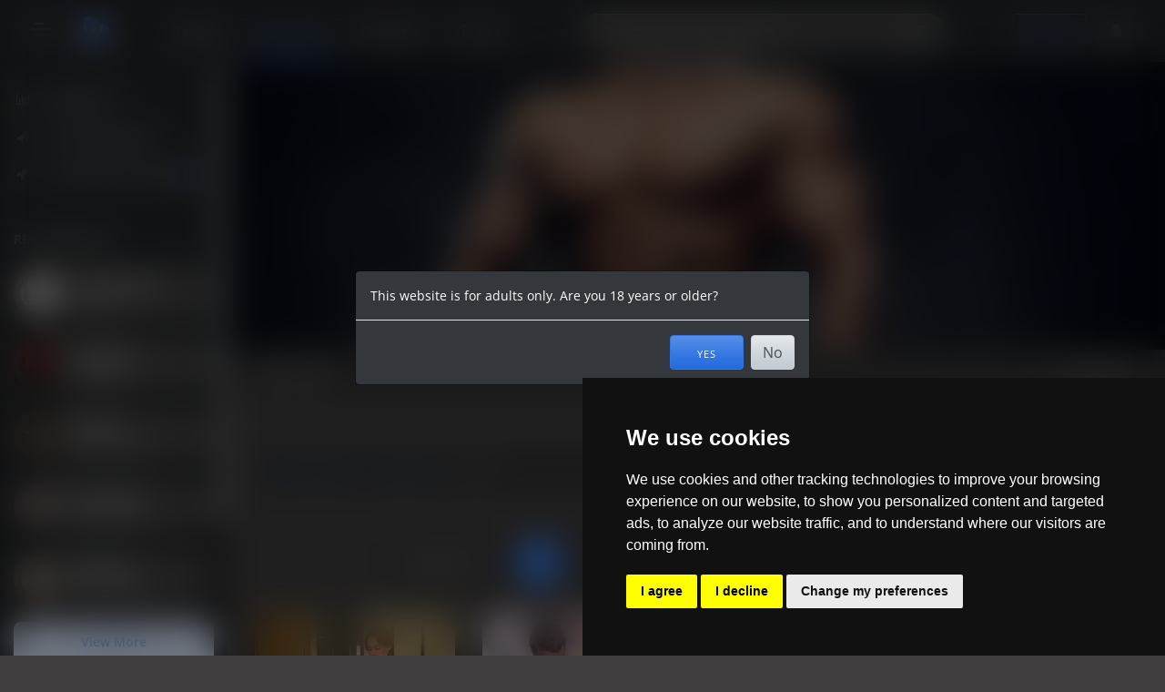

--- FILE ---
content_type: text/html; charset=UTF-8
request_url: https://www.watchfighters.com/categories/Hunks-5000?sort=views
body_size: 9031
content:
<!DOCTYPE html>
<html>
<head>
<title>Hunks - WatchFighters</title>
<meta http-equiv="Content-Type" content="text/html; charset=UTF-8"><meta name="color-scheme" content="dark" /><meta name="rating" content="RTA-5042-1996-1400-1577-RTA"><script>window.FullUrl = "https://www.watchfighters.com/"; window.ScriptName = "/"; window.IsMobile = 0; window.IsTestSite = 0; window.ContentUrl = '/Content'; </script><meta name="viewport" content="width=device-width, maximum-scale=1, initial-scale=1"><link rel="alternate" title="WatchFighters RSS" href="https://www.watchfighters.com/rss" type="application/rss+xml"><link rel="stylesheet" href="/Content/vendor/bootstrap.min.css?1"><script src="/Content/vendor/bootstrap.min.js?1"></script><script src="/Content/Script/blurt.js?1769061538"></script>
		<script src="/Content/vendor/jscal2/jscal2.js"></script><script src="/Content/vendor/jscal2/jscal2-en.js"></script><script>initDateWidget({dateFormat: "%Y-%m-%d", timeFormat: "%R", lang: 'en'});</script>
		<script src="/Content/Script/blurt-interface.js?1768469180"></script>
		<script>
			blurt.initialize('/', {"username":null,"site":{"bc":0,"cart":0},"serverTs":1769326793,"chatTs":"","bSound":1,"locale":"en","userid":null,"primaryImage":null,"disabled":null}, 1769326793, 1); 
			blurt.uploadSizeLimit = 8388608;
			blurt.uploadAllowedExtensions = "(gif|jpg|png|bmp|jpeg|svg|webp)";
			blurt.uploadStashLink = "/action=stashfile&maxPost=8388608&extensions=(gif|jpg|png|bmp|jpeg|svg|webp)&s=ZHLwhEp742czl5-7LEpzdJGfAeA";
		</script>
	<script>Push.reset();</script><link rel="stylesheet" href="/Content/Style/blurt.css?1769153503" type="text/css">
<link rel="apple-touch-icon" sizes="180x180" href="/Content/manifest/apple-touch-icon.png">
<link rel="icon" type="image/png" sizes="32x32" href="/Content/manifest/favicon-32x32.png">
<link rel="icon" type="image/png" sizes="16x16" href="/Content/manifest/favicon-16x16.png">
<link rel="manifest" href="/Content/manifest/site.webmanifest">
<link rel="mask-icon" href="/Content/manifest/safari-pinned-tab.svg" color="#5bbad5">
<link rel="shortcut icon" href="/Content/manifest/favicon.ico">
<meta name="msapplication-TileColor" content="#da532c">
<meta name="msapplication-config" content="/Content/manifest/browserconfig.xml">
<meta name="theme-color" content="#3477e2"><link rel="stylesheet" type="text/css" href="/Content/vendor/swiper.min.css"><script src="/Content/Script/watch.js?1766174389"></script><link rel="stylesheet" type="text/css" href="/Content/Style/watch.css?1767363745"><!-- Cookie Consent by TermsFeed Privacy Generator https://www.TermsFeed.com -->
<script type="text/javascript" src="https://www.termsfeed.com/public/cookie-consent/4.0.0/cookie-consent.js" charset="UTF-8"></script>
<script type="text/javascript" charset="UTF-8">
document.addEventListener('DOMContentLoaded', function () {
if (window.cookieconsent) cookieconsent.run({"notice_banner_type":"simple","consent_type":"express","palette":"dark","language":"en","page_load_consent_levels":["strictly-necessary"],"notice_banner_reject_button_hide":false,"preferences_center_close_button_hide":false,"page_refresh_confirmation_buttons":false,"website_name":"WatchFighters","website_privacy_policy_url":"https://www.watchfighters.com/privacy","open_preferences_center_selector":".open_preferences_center"});
});
</script>

<!-- Google Analytics -->
<script type="text/plain" cookie-consent="tracking" async src="https://www.googletagmanager.com/gtag/js?id=G-8VZHW6EBXX"></script>
<script type="text/plain" cookie-consent="tracking">window.dataLayer = window.dataLayer || [];
function gtag(){dataLayer.push(arguments)}
gtag('js', new Date());
gtag('config', 'G-8VZHW6EBXX');
</script>
<!-- end of Google Analytics-->

<noscript>ePrivacy and GPDR Cookie Consent management by <a href="https://www.TermsFeed.com/" rel="nofollow">TermsFeed Privacy Generator</a></noscript>
<!-- End Cookie Consent by TermsFeed Privacy Generator https://www.TermsFeed.com --></head>
<body class="dark boxed">

  <div class="main-wrapper">

    <div class="nav-wrapper">

      <div class="navbar-logo">

        <div class="aside-toggler toggle-aside-wide">
          <span></span>
          <span></span>
          <span></span>
        </div>
        <div class="aside-toggler toggle-aside-narrow">
          <span></span>
          <span></span>
          <span></span>
        </div>

		<h1 class="logo">
          <a href="/">
            WatchFighters
          </a>
		</h1>

      </div>

      <div class="navbar-menu">
        <ul>
          <li> <a  href="/"> Explore </a> </li>
		  
          <li> <a class="active" href="/categories"> Categories </a> </li>
		  <li> <a  href="/channels"> Channels </a> </li>
		  <li> <a href="/live"><i class="wf wf-live"></i> Live</a></li>
		  
        </ul>
      </div>

      <div class="navbar-search">
        <form method="GET" action="/search">
          <div class="input-group rounded-pill" style="position: relative">
		    <input type="text" name="search"  class="form-control" placeholder="Search for videos, channels, ..." />
            <div class="input-group-append">
              <button type="submit" class="btn btn-outline-secondary"><i class="bf-search"></i></button>
            </div>
          </div>
        </form>
      </div>

      <div class="navbar-controls">
        <ul>
		  <li class="navbar-toggle-search">
		    <a href="#"><i class="bf-search"></i></a>
		  </li>

		  <a href="/info" class="btn btn-outline-primary mx-2">Sign up</a>

		  <li class="li-cart-size" data-value="0"><span class="user-badge"><span class="badge badge-pill badge-warning cart-size" data-value="0">0</span></span><a href="/cart"><i class="bf-cart"></i></a></li>
		  
		  

          <li class="dropdown user-dropdown">
		    <span class="user-badge"><span class="badge badge-pill badge-primary unread-mail" data-value="0">0</span></span>
            <a href="#" data-toggle="dropdown" aria-haspopup="true" aria-expanded="false"> <i class="bf-user"></i> </a>
            <div class="dropdown-menu dropdown-menu-right">
		<div class="dropdown-header dropdown-header-lg">
			<div class="media user-info">
				<div class="media-body">
					<h6>You are not logged in</h6>
				</div>
			</div>
		</div>
		<a class="dropdown-item" href="/login"><i class="bf-login"></i> Log in </a>
		<a class="dropdown-item" href="/register"><i class="bf-vcard"></i> Sign up </a>
		
	<a href="#" class="dropdown-item dark-mode-toggle">
		<i class="bf-eye"></i> Dark Mode
		<div class="custom-control custom-switch">
			<input type="checkbox" class="custom-control-input" id="customSwitch1">
			<label class="custom-control-label" for="customSwitch1"></label>
		</div>
	</a>

	
		<div class="dropdown-divider"></div>
		<a class="dropdown-item" href="/Support"><i class="bf-help"></i> Help </a>
		
            </div>
          </li>
        </ul>
      </div>

    </div>
	
	<div class="sidebar-wrapper">
		<div class="sidebar-overlay toggle-aside-narrow"></div>
			
	<aside class="sidebar"><div class="aside-scroll">
	<div class="aside-section">
	<ul class="aside-menu">
		<li><a href="/dashboard"><i class="bf-chart"></i> Dashboard </a></li>
		<li><a href="/requests"><i class="bf-megaphone"></i> Custom Requests </a></li>
		<li><a href="/community-projects"><i class="bf-rocket"></i> Community Projects <span class="badge badge-pill badge-primary">2</span></a></li>
	</ul>
	</div>

	<div class="aside-section">
	<span class="aside-title">Recommended</span>

	<ul class="recommended-channels">
		<li>
			<a class="media" href="/channels/captivesworld">
				<img src="/Content/thumbnail/IJ/_tn_NQWOUOTCMYLBNVNETCKCYXILVQABLRSBPPGQIJNH.jpg?4421" alt="channel">
				<div class="media-body">
				<h6>captivesworld</h6>
				<span>Bondage</span>
				</div>
			</a>
		</li>
		<li>
			<a class="media" href="/channels/Fightplace">
				<img src="/Content/thumbnail/UV/_tn_CWYFOKNBDXCNXRUBEGEAXXHCSMCJJOPNUEJRUVMH.jpg?14359" alt="channel">
				<div class="media-body">
				<h6>Fightplace</h6>
				<span>Grappling</span>
				</div>
			</a>
		</li>
		<li>
			<a class="media" href="/channels/ABS_ART">
				<img src="/Content/thumbnail/PD/_tn_HQDQMTDYTBFAQOSTYFSVMNAWHLJRGUSNCOTSPDUQ.jpg?10774" alt="channel">
				<div class="media-body">
				<h6>ABS ART</h6>
				<span>Gut punching</span>
				</div>
			</a>
		</li>
		<li>
			<a class="media" href="/channels/MasterABS">
				<img src="/Content/thumbnail/LI/_tn_PARJWAOBAIHUXVVPIORPBDHHKCHSGOOJRXOVLISF.jpg?14613" alt="channel">
				<div class="media-body">
				<h6>MasterABS</h6>
				<span>Gut punching</span>
				</div>
			</a>
		</li>
		<li>
			<a class="media" href="/channels/DualJanus">
				<img src="/Content/thumbnail/OW/_tn_JIOUIGQOJASGPLDAABOHLTSPXBXUYVOHWONEOWIO.jpg?7437" alt="channel">
				<div class="media-body">
				<h6>DualJanus</h6>
				<span>Entertainment</span>
				</div>
			</a>
		</li>
	</ul>

	<div class="aside-button">
		<a href="/channels" class="btn btn-custom secondary">View More</a>
	</div>

	</div>

	

	<div class="aside-section">
		<span class="aside-title">Helpful Links</span>
		<ul class="aside-menu">
			<li><a href="/Support"><i class="bf-help"></i> Help Center</a></li>
			<li><a href="/preferences"><i class="bf-cog"></i> Settings</a></li>
			<!-- <li><a href="/charities"><i class="bf-heart"></i> Charities</a></li> -->
		</ul>
	</div>

	</div></aside>
	
		</div>
		<div class="main-content">
	<noscript><div class="alert alert-danger m-0">JavaScript is disabled in your web browser. Some site features may have reduced functionality.</div></noscript>
	<div class="page-subheader">
		<div class="page-subheader-inner bg-center dark-overlay" style="background-image: url('/Content/images/categories/banner_5000.webp')">
			<div class="page-subheader-content">
				<h1>Hunks</h1>
			</div>
		</div>
		
	<div class="page-subheader-controls filter">
		<div class="page-subheader-controls-inner">

			<div class="toggle-view">
				<span class="toggle-grid" data-toggle="tooltip" title="Toggle Grid"> <i class="bf-th-large"></i> </span>
				<span class="toggle-list" data-toggle="tooltip" title="Toggle List"> <i class="bf-th-list"></i> </span>
			</div>
			
			
			<div class="dropdown">
				<a href="#" data-toggle="dropdown" aria-haspopup="true" aria-expanded="false"> <i class="bf-sort"></i> Sort By</a>
				<div class="dropdown-menu dropdown-menu-right">
					<a class="dropdown-item" href="/categories/Hunks-5000?sort=popularity">Popularity</a>
					<a class="dropdown-item" href="/categories/Hunks-5000?sort=views">Most viewed</a>
							<a class="dropdown-item" href="/categories/Hunks-5000?sort=date-oldest">Date added (oldest)</a>
							<a class="dropdown-item" href="/categories/Hunks-5000?sort=date-newest">Date added (newest)</a>
						
				</div>
			</div>

		</div>
	</div>
	</div>
	<div class="main-content-inner"><article><div id="pagePath"><ol class="breadcrumb"><li class="breadcrumb-item"><a href="/watchfighters">WatchFighters</a></li><li class="breadcrumb-item"><a href="/categories">Categories</a></li><li class="breadcrumb-item active">Hunks</li></ol></div><div class="blurt-pager"><div class="pager-title text-center">4452 videos</div><ul class="pagination justify-content-center"><li class="page-item disabled" data-pagetemplate="categories/Hunks-5000?page=%s&amp;sort=views" data-pages="149" data-current="1"><a href="#" class="page-link dropdown-toggle">Page 1/149</a></li><li class="page-item active d-none d-md-block"><a href="/categories/Hunks-5000?page=1&amp;sort=views" class="page-link">1</a></li><li class="page-item d-none d-md-block"><a href="/categories/Hunks-5000?page=2&amp;sort=views" class="page-link">2</a></li><li class="page-item d-none d-md-block"><a href="/categories/Hunks-5000?page=3&amp;sort=views" class="page-link">3</a></li><li class="page-item d-none d-md-block"><a href="/categories/Hunks-5000?page=4&amp;sort=views" class="page-link">4</a></li><li class="page-item d-none d-md-block"><a href="/categories/Hunks-5000?page=5&amp;sort=views" class="page-link">5</a></li><li class="page-item disabled d-none d-md-block"><span class="page-link">...</span></li> <li class="page-item d-none d-md-block"><a href="/categories/Hunks-5000?page=149&amp;sort=views" class="page-link">149</a></li><li class="page-item"><a href="/categories/Hunks-5000?page=2&amp;sort=views" class="page-link">Next</a></li></ul></div>
<div class="row card-row"><div class="col-xl-3 col-lg-4 col-md-6 col-sm-6"><div class="video shadow">
		<div class="video-thumbnail">
			<div class="video-thumbnail-inner">
				<a href="/posts/teaser_rear_naked_choke_and_headscissors_ko-bvagvgio"><img src="/Content/profile/thumb/bvagvgio/Teaser_rear_naked_choke_and_headscissors_KO_bvagvgio__5.jpg" alt=""></a>
				<button class="video-control watch-later-btn" data-toggle="tooltip" data-video="Teaser_rear_naked_choke_and_headscissors_KO_bvagvgio" title="Watch Later" type="button"><i class="bf-clock"></i></button>
				<a href="/posts/teaser_rear_naked_choke_and_headscissors_ko-bvagvgio" class="play-btn"><i class="bf-play"></i></a>
				<span class="video-duration" data-qp="https://cdn5.watchfighters.com/Content/Videos/b/bvagvgio.webp">1:25</span><span class="badge badge-danger badge-video-res badge-4k">4K</span>
			</div>
		</div>
		<div class="video-content px-3">
			<div class="media">
				<a href="/channels/yjrgn"><img src="/Content/thumbnail/GK/_tn_LFAYNOSSIAYGIVQSKPACCRADAGWKMHXTEUDHGKJG.jpg" alt="channel"></a>
				<div class="media-body">
					<h6> <a href="/posts/teaser_rear_naked_choke_and_headscissors_ko-bvagvgio">Teaser (rear naked choke and headscissors KO)</a> </h6>
					<a class="video-author" href="/channels/yjrgn"> yjrgn</a>
				</div>
			</div>
			<div class="video-meta">
				
				<span>22575 views</span>
				<span>3 yr</span>
				
			</div>
		</div>
	</div></div><div class="col-xl-3 col-lg-4 col-md-6 col-sm-6"><div class="video shadow">
		<div class="video-thumbnail">
			<div class="video-thumbnail-inner">
				<a href="/posts/foot_karate_with_my_roommate_lance_hart_and_tristan_sweet-zcqryvln"><img src="/Content/profile/thumb/zcqryvln/Foot_Karate_With_My_Roommate_Lance_Hart_and_Tristan_Sweet_zcqryvln__1.jpg" alt=""></a>
				<button class="video-control watch-later-btn" data-toggle="tooltip" data-video="Foot_Karate_With_My_Roommate_Lance_Hart_and_Tristan_Sweet_zcqryvln" title="Watch Later" type="button"><i class="bf-clock"></i></button>
				<a href="/posts/foot_karate_with_my_roommate_lance_hart_and_tristan_sweet-zcqryvln" class="play-btn"><i class="bf-play"></i></a>
				<span class="video-duration">2:04</span>
			</div>
		</div>
		<div class="video-content px-3">
			<div class="media">
				<a href="/channels/Timmy"><img src="/Content/thumbnail/BD/_tn_DBPHGOAUOWILRNGCWENIVGFWFDYYRRXEAIBXBDUY.jpg" alt="channel"></a>
				<div class="media-body">
					<h6> <a href="/posts/foot_karate_with_my_roommate_lance_hart_and_tristan_sweet-zcqryvln">Foot Karate With My Roommate Lance Hart and Tristan Sweet</a> </h6>
					<a class="video-author" href="/channels/Timmy"> Timmy</a>
				</div>
			</div>
			<div class="video-meta">
				
				<span>14940 views</span>
				<span>5 yr</span>
				<span><a href="https://www.xvideos.com/"><span class="text-muted">XVideos.com</span></a></span>
			</div>
		</div>
	</div></div><div class="col-xl-3 col-lg-4 col-md-6 col-sm-6"><div class="video shadow">
		<div class="video-thumbnail">
			<div class="video-thumbnail-inner">
				<a href="/posts/free_clip_tanner_erotic_bearhug_duel-ljenmuuk"><img src="/Content/profile/thumb/ljenmuuk/FREE_CLIP_Tanner_Erotic_Bearhug_ljenmuuk__3.jpg" alt=""></a>
				<button class="video-control watch-later-btn" data-toggle="tooltip" data-video="FREE_CLIP_Tanner_Erotic_Bearhug_ljenmuuk" title="Watch Later" type="button"><i class="bf-clock"></i></button>
				<a href="/posts/free_clip_tanner_erotic_bearhug_duel-ljenmuuk" class="play-btn"><i class="bf-play"></i></a>
				<span class="video-duration" data-qp="https://cdn5.watchfighters.com/Content/Videos/l/ljenmuuk.webp">0:45</span><span class="badge badge-danger badge-video-res badge-hd">HD</span>
			</div>
		</div>
		<div class="video-content px-3">
			<div class="media">
				<a href="/channels/Jesse_Zane"><img src="/Content/thumbnail/QW/_tn_NODECMOFEVGCYAKEOBOQSEUBDTTIRAKFNQBNQWSS.jpg" alt="channel"></a>
				<div class="media-body">
					<h6> <a href="/posts/free_clip_tanner_erotic_bearhug_duel-ljenmuuk">*FREE CLIP* Tanner Erotic Bearhug Duel</a> </h6>
					<a class="video-author" href="/channels/Jesse_Zane"> Jesse Zane</a>
				</div>
			</div>
			<div class="video-meta">
				
				<span>14263 views</span>
				<span>3 yr</span>
				
			</div>
		</div>
	</div></div><div class="col-xl-3 col-lg-4 col-md-6 col-sm-6"><div class="video shadow">
		<div class="video-thumbnail">
			<div class="video-thumbnail-inner">
				<a href="/posts/headscissor_domination-tsqjwpdl"><img src="/Content/profile/thumb/tsqjwpdl/Headscissor_Domination_tsqjwpdl__9.jpg" alt=""></a>
				<button class="video-control watch-later-btn" data-toggle="tooltip" data-video="Headscissor_Domination_tsqjwpdl" title="Watch Later" type="button"><i class="bf-clock"></i></button>
				<a href="/posts/headscissor_domination-tsqjwpdl" class="play-btn"><i class="bf-play"></i></a>
				<span class="video-duration" data-qp="https://cdn5.watchfighters.com/Content/Videos/t/tsqjwpdl.webp">8:29</span><span class="badge badge-danger badge-video-res badge-hd">HD</span>
			</div>
		</div>
		<div class="video-content px-3">
			<div class="media">
				<a href="/channels/JJAllen"><img src="/Content/thumbnail/WS/_tn_NJQTDSIDRCVDIPXEKTVXCRSIAMXMOVOXSAPLWSLI.jpg" alt="channel"></a>
				<div class="media-body">
					<h6> <a href="/posts/headscissor_domination-tsqjwpdl">Headscissor Domination</a> </h6>
					<a class="video-author" href="/channels/JJAllen"> JJAllen</a>
				</div>
			</div>
			<div class="video-meta">
				
				<span>14226 views</span>
				<span>3 yr</span>
				
			</div>
		</div>
	</div></div><div class="col-xl-3 col-lg-4 col-md-6 col-sm-6"><div class="video shadow">
		<div class="video-thumbnail">
			<div class="video-thumbnail-inner">
				<a href="/posts/bearhug_and_rack-yrxehbve"><img src="/Content/profile/thumb/yrxehbve/Bearhug_and_Torture_Rack_yrxehbve__5.jpg" alt=""></a>
				<button class="video-control watch-later-btn" data-toggle="tooltip" data-video="Bearhug_and_Torture_Rack_yrxehbve" title="Watch Later" type="button"><i class="bf-clock"></i></button>
				<a href="/posts/bearhug_and_rack-yrxehbve" class="play-btn"><i class="bf-play"></i></a>
				<span class="video-duration" data-qp="https://cdn7.watchfighters.com/Content/Videos/y/yrxehbve.webp">2:23</span><span class="badge badge-danger badge-video-res badge-fhd">FullHD</span>
			</div>
		</div>
		<div class="video-content px-3">
			<div class="media">
				<a href="/channels/Characi"><img src="/Content/thumbnail/NR/_tn_AQLWXOOPDYMTSSVYFCBBLYHEGBNEEWFJLDGHNRQB.jpg" alt="channel"></a>
				<div class="media-body">
					<h6> <a href="/posts/bearhug_and_rack-yrxehbve">Bearhug and Rack</a> </h6>
					<a class="video-author" href="/channels/Characi"> Characi</a>
				</div>
			</div>
			<div class="video-meta">
				
				<span>14029 views</span>
				<span>2 yr</span>
				
			</div>
		</div>
	</div></div><div class="col-xl-3 col-lg-4 col-md-6 col-sm-6"><div class="video shadow">
		<div class="video-thumbnail">
			<div class="video-thumbnail-inner">
				<a href="/posts/beastyboy_v_alex_costa_-_out_now-uvtxqfeb"><img src="/Content/profile/thumb/uvtxqfeb/Beastyboy_v_Alex_Costa_-_OUT_NOW_uvtxqfeb__2.jpg" alt=""></a>
				<button class="video-control watch-later-btn" data-toggle="tooltip" data-video="Beastyboy_v_Alex_Costa_-_OUT_NOW_uvtxqfeb" title="Watch Later" type="button"><i class="bf-clock"></i></button>
				<a href="/posts/beastyboy_v_alex_costa_-_out_now-uvtxqfeb" class="play-btn"><i class="bf-play"></i></a>
				<span class="video-duration" data-qp="https://cdn5.watchfighters.com/Content/Videos/u/uvtxqfeb.webp">0:24</span><span class="badge badge-danger badge-video-res badge-fhd">FullHD</span>
			</div>
		</div>
		<div class="video-content px-3">
			<div class="media">
				<a href="/channels/Beastyboy"><img src="/Content/thumbnail/UU/_tn_QYDMJLJWPSDWVAPHDNNVCDPSCHPPIHUVIIAEUUCM.jpg" alt="channel"></a>
				<div class="media-body">
					<h6> <a href="/posts/beastyboy_v_alex_costa_-_out_now-uvtxqfeb">Beastyboy v Alex Costa - OUT NOW! 🥵</a> </h6>
					<a class="video-author" href="/channels/Beastyboy"> Beastyboy</a>
				</div>
			</div>
			<div class="video-meta">
				
				<span>13836 views</span>
				<span>2 yr</span>
				
			</div>
		</div>
	</div></div><div class="col-xl-3 col-lg-4 col-md-6 col-sm-6"><div class="video shadow">
		<div class="video-thumbnail">
			<div class="video-thumbnail-inner">
				<a href="/posts/muscle_domination-xehenakr"><img src="/Content/profile/thumb/xehenakr/Muscle_domination_xehenakr__6.jpg" alt=""></a>
				<button class="video-control watch-later-btn" data-toggle="tooltip" data-video="Muscle_domination_xehenakr" title="Watch Later" type="button"><i class="bf-clock"></i></button>
				<a href="/posts/muscle_domination-xehenakr" class="play-btn"><i class="bf-play"></i></a>
				<span class="video-duration" data-qp="https://cdn5.watchfighters.com/Content/Videos/x/xehenakr.webp">2:00</span>
			</div>
		</div>
		<div class="video-content px-3">
			<div class="media">
				<a href="/channels/Muscles77"><img src="/Content/thumbnail/SY/_tn_PWLLTOLKLNVKLSIIPQSPSLHYPTRGSUHSMGAXSYNB.jpg" alt="channel"></a>
				<div class="media-body">
					<h6> <a href="/posts/muscle_domination-xehenakr">Muscle domination</a> </h6>
					<a class="video-author" href="/channels/Muscles77"> Muscles77</a>
				</div>
			</div>
			<div class="video-meta">
				
				<span>13467 views</span>
				<span>2 yr</span>
				
			</div>
		</div>
	</div></div><div class="col-xl-3 col-lg-4 col-md-6 col-sm-6"><div class="video shadow">
		<div class="video-thumbnail">
			<div class="video-thumbnail-inner">
				<a href="/posts/kidnapped_and_gut_bashed-khulrovr"><img src="/Content/profile/thumb/khulrovr/kidnapped_and_gut_bashed_khulrovr__6.jpg" alt=""></a>
				<button class="video-control watch-later-btn" data-toggle="tooltip" data-video="kidnapped_and_gut_bashed_khulrovr" title="Watch Later" type="button"><i class="bf-clock"></i></button>
				<a href="/posts/kidnapped_and_gut_bashed-khulrovr" class="play-btn"><i class="bf-play"></i></a>
				<span class="video-duration" data-qp="https://cdn5.watchfighters.com/Content/Videos/k/khulrovr.webp">15:31</span><span class="badge badge-danger badge-video-res badge-fhd">FullHD</span>
			</div>
		</div>
		<div class="video-content px-3">
			<div class="media">
				<a href="/channels/Aj_nasty"><img src="/Content/thumbnail/QA/_tn_HBEBDGSXLQVKYFGQMIRSKSNHQBLQCVMRHMPVQAYG.jpg" alt="channel"></a>
				<div class="media-body">
					<h6> <a href="/posts/kidnapped_and_gut_bashed-khulrovr">kidnapped and gut bashed</a> </h6>
					<a class="video-author" href="/channels/Aj_nasty"> Aj nasty</a>
				</div>
			</div>
			<div class="video-meta">
				
				<span>13320 views</span>
				<span>3 yr</span>
				
			</div>
		</div>
	</div></div><div class="col-xl-3 col-lg-4 col-md-6 col-sm-6"><div class="video shadow">
		<div class="video-thumbnail">
			<div class="video-thumbnail-inner">
				<a href="/posts/headscissor_crushing_-_thong-iswvgckj"><img src="/Content/profile/thumb/iswvgckj/Headscissor_Crushing_-_Thong_iswvgckj__6.jpg" alt=""></a>
				<button class="video-control watch-later-btn" data-toggle="tooltip" data-video="Headscissor_Crushing_-_Thong_iswvgckj" title="Watch Later" type="button"><i class="bf-clock"></i></button>
				<a href="/posts/headscissor_crushing_-_thong-iswvgckj" class="play-btn"><i class="bf-play"></i></a>
				<span class="video-duration" data-qp="https://cdn5.watchfighters.com/Content/Videos/i/iswvgckj.webp">8:34</span><span class="badge badge-danger badge-video-res badge-hd">HD</span>
			</div>
		</div>
		<div class="video-content px-3">
			<div class="media">
				<a href="/channels/JJAllen"><img src="/Content/thumbnail/WS/_tn_NJQTDSIDRCVDIPXEKTVXCRSIAMXMOVOXSAPLWSLI.jpg" alt="channel"></a>
				<div class="media-body">
					<h6> <a href="/posts/headscissor_crushing_-_thong-iswvgckj">Headscissor Crushing - Thong</a> </h6>
					<a class="video-author" href="/channels/JJAllen"> JJAllen</a>
				</div>
			</div>
			<div class="video-meta">
				
				<span>13023 views</span>
				<span>3 yr</span>
				
			</div>
		</div>
	</div></div><div class="col-xl-3 col-lg-4 col-md-6 col-sm-6"><div class="video shadow">
		<div class="video-thumbnail">
			<div class="video-thumbnail-inner">
				<a href="/posts/facesitting_twinkfighter_preview-roxkdgjm"><img src="/Content/profile/thumb/roxkdgjm/Facesitting_Twinkfighters_PREVIEW_roxkdgjm__5.jpg" alt=""></a>
				<button class="video-control watch-later-btn" data-toggle="tooltip" data-video="Facesitting_Twinkfighters_PREVIEW_roxkdgjm" title="Watch Later" type="button"><i class="bf-clock"></i></button>
				<a href="/posts/facesitting_twinkfighter_preview-roxkdgjm" class="play-btn"><i class="bf-play"></i></a>
				<span class="video-duration" data-qp="https://wf-media.watchfighters.com/r/roxkdgjm.webp">1:28</span><span class="badge badge-danger badge-video-res badge-4k">4K</span>
			</div>
		</div>
		<div class="video-content px-3">
			<div class="media">
				<a href="/channels/Characi"><img src="/Content/thumbnail/NR/_tn_AQLWXOOPDYMTSSVYFCBBLYHEGBNEEWFJLDGHNRQB.jpg" alt="channel"></a>
				<div class="media-body">
					<h6> <a href="/posts/facesitting_twinkfighter_preview-roxkdgjm">Facesitting Twinkfighter PREVIEW</a> </h6>
					<a class="video-author" href="/channels/Characi"> Characi</a>
				</div>
			</div>
			<div class="video-meta">
				
				<span>12816 views</span>
				<span>1 yr</span>
				
			</div>
		</div>
	</div></div><div class="col-xl-3 col-lg-4 col-md-6 col-sm-6"><div class="video shadow">
		<div class="video-thumbnail">
			<div class="video-thumbnail-inner">
				<a href="/posts/one_round_w_swiss-fighter-njgrugik"><img src="/Content/profile/thumb/njgrugik/One_Round_w_Swiss-Fighter_njgrugik__6.jpg" alt=""></a>
				<button class="video-control watch-later-btn" data-toggle="tooltip" data-video="One_Round_w_Swiss-Fighter_njgrugik" title="Watch Later" type="button"><i class="bf-clock"></i></button>
				<a href="/posts/one_round_w_swiss-fighter-njgrugik" class="play-btn"><i class="bf-play"></i></a>
				<span class="video-duration" data-qp="https://wf-media.watchfighters.com/n/njgrugik.webp">12:59</span><span class="badge badge-danger badge-video-res badge-fhd">FullHD</span>
			</div>
		</div>
		<div class="video-content px-3">
			<div class="media">
				<a href="/channels/azknockout"><img src="/Content/thumbnail/IW/_tn_UJCKJGRYVLAAJSNGCCRYLPWUUAMWXXRCEQTJIWTN.jpg" alt="channel"></a>
				<div class="media-body">
					<h6> <a href="/posts/one_round_w_swiss-fighter-njgrugik">One Round w/ Swiss-Fighter</a> </h6>
					<a class="video-author" href="/channels/azknockout"> azknockout</a>
				</div>
			</div>
			<div class="video-meta">
				
				<span>12791 views</span>
				<span>2 yr</span>
				
			</div>
		</div>
	</div></div><div class="col-xl-3 col-lg-4 col-md-6 col-sm-6"><div class="video shadow">
		<div class="video-thumbnail">
			<div class="video-thumbnail-inner">
				<a href="/posts/stomach_sitting_on_big_jobber_free_video-iisvjwip"><img src="/Content/profile/thumb/iisvjwip/Big_Jobber_-_Stomach_Sitting_iisvjwip__6.jpg" alt=""></a>
				<button class="video-control watch-later-btn" data-toggle="tooltip" data-video="Big_Jobber_-_Stomach_Sitting_iisvjwip" title="Watch Later" type="button"><i class="bf-clock"></i></button>
				<a href="/posts/stomach_sitting_on_big_jobber_free_video-iisvjwip" class="play-btn"><i class="bf-play"></i></a>
				<span class="video-duration" data-qp="https://cdn7.watchfighters.com/Content/Videos/i/iisvjwip.webp">4:37</span><span class="badge badge-danger badge-video-res badge-4k">4K</span>
			</div>
		</div>
		<div class="video-content px-3">
			<div class="media">
				<a href="/channels/Kevin"><img src="/Content/thumbnail/BG/_tn_WUHCVVKDBKNUMCYKFHYPAMCTAILBLBDHMDDVBGXG.jpg" alt="channel"></a>
				<div class="media-body">
					<h6> <a href="/posts/stomach_sitting_on_big_jobber_free_video-iisvjwip">Stomach Sitting on Big Jobber (Free video)</a> </h6>
					<a class="video-author" href="/channels/Kevin"> Kevin</a>
				</div>
			</div>
			<div class="video-meta">
				
				<span>12727 views</span>
				<span>2 yr</span>
				
			</div>
		</div>
	</div></div><div class="col-xl-3 col-lg-4 col-md-6 col-sm-6"><div class="video shadow">
		<div class="video-thumbnail">
			<div class="video-thumbnail-inner">
				<a href="/posts/free_clip_ddan_smothered_n_humiliated-gcoqbows"><img src="/Content/profile/thumb/gcoqbows/FREE_CLIP_DDan_Smothered_n_Humiliated_gcoqbows__6.jpg" alt=""></a>
				<button class="video-control watch-later-btn" data-toggle="tooltip" data-video="FREE_CLIP_DDan_Smothered_n_Humiliated_gcoqbows" title="Watch Later" type="button"><i class="bf-clock"></i></button>
				<a href="/posts/free_clip_ddan_smothered_n_humiliated-gcoqbows" class="play-btn"><i class="bf-play"></i></a>
				<span class="video-duration" data-qp="https://cdn5.watchfighters.com/Content/Videos/g/gcoqbows.webp">0:36</span><span class="badge badge-danger badge-video-res badge-hd">HD</span>
			</div>
		</div>
		<div class="video-content px-3">
			<div class="media">
				<a href="/channels/Jesse_Zane"><img src="/Content/thumbnail/QW/_tn_NODECMOFEVGCYAKEOBOQSEUBDTTIRAKFNQBNQWSS.jpg" alt="channel"></a>
				<div class="media-body">
					<h6> <a href="/posts/free_clip_ddan_smothered_n_humiliated-gcoqbows">*FREE CLIP* D.Dan Smothered n' Humiliated</a> </h6>
					<a class="video-author" href="/channels/Jesse_Zane"> Jesse Zane</a>
				</div>
			</div>
			<div class="video-meta">
				
				<span>11957 views</span>
				<span>3 yr</span>
				
			</div>
		</div>
	</div></div><div class="col-xl-3 col-lg-4 col-md-6 col-sm-6"><div class="video shadow">
		<div class="video-thumbnail">
			<div class="video-thumbnail-inner">
				<a href="/posts/beastyboy_v_scrappy_-_out_now-nkxwyjhh"><img src="/Content/profile/thumb/nkxwyjhh/Beastyboy_v_Scrappy_-_OUT_NOW_nkxwyjhh__2.jpg" alt=""></a>
				<button class="video-control watch-later-btn" data-toggle="tooltip" data-video="Beastyboy_v_Scrappy_-_OUT_NOW_nkxwyjhh" title="Watch Later" type="button"><i class="bf-clock"></i></button>
				<a href="/posts/beastyboy_v_scrappy_-_out_now-nkxwyjhh" class="play-btn"><i class="bf-play"></i></a>
				<span class="video-duration" data-qp="https://cdn6.watchfighters.com/Content/Videos/n/nkxwyjhh.webp">0:27</span><span class="badge badge-danger badge-video-res badge-fhd">FullHD</span>
			</div>
		</div>
		<div class="video-content px-3">
			<div class="media">
				<a href="/channels/Beastyboy"><img src="/Content/thumbnail/UU/_tn_QYDMJLJWPSDWVAPHDNNVCDPSCHPPIHUVIIAEUUCM.jpg" alt="channel"></a>
				<div class="media-body">
					<h6> <a href="/posts/beastyboy_v_scrappy_-_out_now-nkxwyjhh">Beastyboy v Scrappy - OUT NOW! 🔥</a> </h6>
					<a class="video-author" href="/channels/Beastyboy"> Beastyboy</a>
				</div>
			</div>
			<div class="video-meta">
				
				<span>11783 views</span>
				<span>2 yr</span>
				
			</div>
		</div>
	</div></div><div class="col-xl-3 col-lg-4 col-md-6 col-sm-6"><div class="video shadow">
		<div class="video-thumbnail">
			<div class="video-thumbnail-inner">
				<a href="/posts/preview_hard_fuck_hot_sex_video-yctodutx"><img src="/Content/profile/thumb/yctodutx/PREVIEW_A_FUCKING_HOT_meeting_between_two_ALPHA_males_yctodutx__2.jpg" alt=""></a>
				<button class="video-control watch-later-btn" data-toggle="tooltip" data-video="PREVIEW_A_FUCKING_HOT_meeting_between_two_ALPHA_males_yctodutx" title="Watch Later" type="button"><i class="bf-clock"></i></button>
				<a href="/posts/preview_hard_fuck_hot_sex_video-yctodutx" class="play-btn"><i class="bf-play"></i></a>
				<span class="video-duration" data-qp="https://wf-media.watchfighters.com/y/yctodutx.webp">1:59</span><span class="badge badge-danger badge-video-res badge-fhd">FullHD</span>
			</div>
		</div>
		<div class="video-content px-3">
			<div class="media">
				<a href="/channels/Big_Alpha"><img src="/Content/thumbnail/JS/_tn_QTPPHAXXMVFGLCWHJUIUSWHQMBIPCQCNKKQKJSQT.jpg" alt="channel"></a>
				<div class="media-body">
					<h6> <a href="/posts/preview_hard_fuck_hot_sex_video-yctodutx">PREVIEW: Hard fuck! 🔥 (hot sex video) 🔥</a> </h6>
					<a class="video-author" href="/channels/Big_Alpha"> Big Alpha</a>
				</div>
			</div>
			<div class="video-meta">
				
				<span>11511 views</span>
				<span>1 yr</span>
				
			</div>
		</div>
	</div></div><div class="col-xl-3 col-lg-4 col-md-6 col-sm-6"><div class="video shadow">
		<div class="video-thumbnail">
			<div class="video-thumbnail-inner">
				<a href="/posts/facesitting_punishment-pyvfqmxk"><img src="/Content/profile/thumb/pyvfqmxk/Facesitting_Punishment_pyvfqmxk__3.jpg" alt=""></a>
				<button class="video-control watch-later-btn" data-toggle="tooltip" data-video="Facesitting_Punishment_pyvfqmxk" title="Watch Later" type="button"><i class="bf-clock"></i></button>
				<a href="/posts/facesitting_punishment-pyvfqmxk" class="play-btn"><i class="bf-play"></i></a>
				<span class="video-duration" data-qp="https://cdn5.watchfighters.com/Content/Videos/p/pyvfqmxk.webp">0:45</span>
			</div>
		</div>
		<div class="video-content px-3">
			<div class="media">
				<a href="/channels/Newbie217"><img src="/Content/thumbnail/KN/_tn_YYEQGNPHNVJUOGPYMDMJAQFVJXHWKSQTYASYKNLX.jpg" alt="channel"></a>
				<div class="media-body">
					<h6> <a href="/posts/facesitting_punishment-pyvfqmxk">Facesitting Punishment</a> </h6>
					<a class="video-author" href="/channels/Newbie217"> Newbie217</a>
				</div>
			</div>
			<div class="video-meta">
				
				<span>9684 views</span>
				<span>2 yr</span>
				
			</div>
		</div>
	</div></div><div class="col-xl-3 col-lg-4 col-md-6 col-sm-6"><div class="video shadow">
		<div class="video-thumbnail">
			<div class="video-thumbnail-inner">
				<a href="/posts/aj_v_raff_-_the_nude_oil_match-qvtllxlf"><img src="/Content/profile/thumb/qvtllxlf/Aj_v_Raff_-_The_Oil_Match_qvtllxlf__5.jpg" alt=""></a>
				<button class="video-control watch-later-btn" data-toggle="tooltip" data-video="Aj_v_Raff_-_The_Oil_Match_qvtllxlf" title="Watch Later" type="button"><i class="bf-clock"></i></button>
				<a href="/posts/aj_v_raff_-_the_nude_oil_match-qvtllxlf" class="play-btn"><i class="bf-play"></i></a>
				<span class="video-duration" data-qp="https://cdn5.watchfighters.com/Content/Videos/q/qvtllxlf.webp">1:05</span><span class="badge badge-danger badge-video-res badge-fhd">FullHD</span>
			</div>
		</div>
		<div class="video-content px-3">
			<div class="media">
				<a href="/channels/Aj_nasty"><img src="/Content/thumbnail/QA/_tn_HBEBDGSXLQVKYFGQMIRSKSNHQBLQCVMRHMPVQAYG.jpg" alt="channel"></a>
				<div class="media-body">
					<h6> <a href="/posts/aj_v_raff_-_the_nude_oil_match-qvtllxlf">Aj v Raff - The Nude Oil Match</a> </h6>
					<a class="video-author" href="/channels/Aj_nasty"> Aj nasty</a>
				</div>
			</div>
			<div class="video-meta">
				
				<span>9096 views</span>
				<span>4 yr</span>
				
			</div>
		</div>
	</div></div><div class="col-xl-3 col-lg-4 col-md-6 col-sm-6"><div class="video shadow">
		<div class="video-thumbnail">
			<div class="video-thumbnail-inner">
				<a href="/posts/rican_pummeling_the_preview-ygskhdkq"><img src="/Content/profile/thumb/ygskhdkq/RiCAN_PUMMELING_THE_PREVIEW_ygskhdkq__3.jpg" alt=""></a>
				<button class="video-control watch-later-btn" data-toggle="tooltip" data-video="RiCAN_PUMMELING_THE_PREVIEW_ygskhdkq" title="Watch Later" type="button"><i class="bf-clock"></i></button>
				<a href="/posts/rican_pummeling_the_preview-ygskhdkq" class="play-btn"><i class="bf-play"></i></a>
				<span class="video-duration" data-qp="https://cdn5.watchfighters.com/Content/Videos/y/ygskhdkq.webp">0:46</span><span class="badge badge-danger badge-video-res badge-hd">HD</span>
			</div>
		</div>
		<div class="video-content px-3">
			<div class="media">
				<a href="/channels/Ricotewrestler"><img src="/Content/thumbnail/CB/_tn_KMAXHMNYIQXJQAJIHWTBIDBYUDQUOYQBFJXICBYO.jpg" alt="channel"></a>
				<div class="media-body">
					<h6> <a href="/posts/rican_pummeling_the_preview-ygskhdkq">RiCAN PUMMELING: THE PREVIEW</a> </h6>
					<a class="video-author" href="/channels/Ricotewrestler"> Ricotewrestler</a>
				</div>
			</div>
			<div class="video-meta">
				
				<span>8943 views</span>
				<span>3 yr</span>
				
			</div>
		</div>
	</div></div><div class="col-xl-3 col-lg-4 col-md-6 col-sm-6"><div class="video shadow">
		<div class="video-thumbnail">
			<div class="video-thumbnail-inner">
				<a href="/posts/happy_pride_wf_-_introducing_cosce_e_culo-kfwropfj"><img src="/Content/profile/thumb/kfwropfj/Happy_Pride_WF_-_Introducing_Cosce_e_Culo_kfwropfj__3.jpg" alt=""></a>
				<button class="video-control watch-later-btn" data-toggle="tooltip" data-video="Happy_Pride_WF_-_Introducing_Cosce_e_Culo_kfwropfj" title="Watch Later" type="button"><i class="bf-clock"></i></button>
				<a href="/posts/happy_pride_wf_-_introducing_cosce_e_culo-kfwropfj" class="play-btn"><i class="bf-play"></i></a>
				<span class="video-duration" data-qp="https://wf-media.watchfighters.com/k/kfwropfj.webp">7:36</span><span class="badge badge-danger badge-video-res badge-fhd">FullHD</span>
			</div>
		</div>
		<div class="video-content px-3">
			<div class="media">
				<a href="/channels/Feroce"><img src="/Content/thumbnail/QD/_tn_CJFJQRHGGMDJKSGSGMFSODFQIFLWRASBRXEFQDMU.jpg" alt="channel"></a>
				<div class="media-body">
					<h6> <a href="/posts/happy_pride_wf_-_introducing_cosce_e_culo-kfwropfj">Happy Pride WF - Introducing: Cosce e Culo</a> </h6>
					<a class="video-author" href="/channels/Feroce"> Feroce</a>
				</div>
			</div>
			<div class="video-meta">
				
				<span>8918 views</span>
				<span>2 yr</span>
				
			</div>
		</div>
	</div></div><div class="col-xl-3 col-lg-4 col-md-6 col-sm-6"><div class="video shadow">
		<div class="video-thumbnail">
			<div class="video-thumbnail-inner">
				<a href="/posts/free_clip_erotic_kissing_gabriel_cross-moirdjow"><img src="/Content/profile/thumb/moirdjow/FREE_CLIP_Erotic_Kissing_Gabriel_Cross_moirdjow__2.jpg" alt=""></a>
				<button class="video-control watch-later-btn" data-toggle="tooltip" data-video="FREE_CLIP_Erotic_Kissing_Gabriel_Cross_moirdjow" title="Watch Later" type="button"><i class="bf-clock"></i></button>
				<a href="/posts/free_clip_erotic_kissing_gabriel_cross-moirdjow" class="play-btn"><i class="bf-play"></i></a>
				<span class="video-duration" data-qp="https://cdn7.watchfighters.com/Content/Videos/m/moirdjow.webp">1:43</span><span class="badge badge-danger badge-video-res badge-hd">HD</span>
			</div>
		</div>
		<div class="video-content px-3">
			<div class="media">
				<a href="/channels/Jesse_Zane"><img src="/Content/thumbnail/QW/_tn_NODECMOFEVGCYAKEOBOQSEUBDTTIRAKFNQBNQWSS.jpg" alt="channel"></a>
				<div class="media-body">
					<h6> <a href="/posts/free_clip_erotic_kissing_gabriel_cross-moirdjow">*FREE CLIP* Erotic Kissing Gabriel Cross</a> </h6>
					<a class="video-author" href="/channels/Jesse_Zane"> Jesse Zane</a>
				</div>
			</div>
			<div class="video-meta">
				
				<span>8849 views</span>
				<span>2 yr</span>
				
			</div>
		</div>
	</div></div><div class="col-xl-3 col-lg-4 col-md-6 col-sm-6"><div class="video shadow">
		<div class="video-thumbnail">
			<div class="video-thumbnail-inner">
				<a href="/posts/gutpunching_threesome-aetguxwm"><img src="/Content/profile/thumb/aetguxwm/Gutpunching_Threesome_aetguxwm__7.jpg" alt=""></a>
				<button class="video-control watch-later-btn" data-toggle="tooltip" data-video="Gutpunching_Threesome_aetguxwm" title="Watch Later" type="button"><i class="bf-clock"></i></button>
				<a href="/posts/gutpunching_threesome-aetguxwm" class="play-btn"><i class="bf-play"></i></a>
				<span class="video-duration" data-qp="https://cdn5.watchfighters.com/Content/Videos/a/aetguxwm.webp">12:39</span><span class="badge badge-danger badge-video-res badge-hd">HD</span>
			</div>
		</div>
		<div class="video-content px-3">
			<div class="media">
				<a href="/channels/Gutpuncher"><img src="/Content/thumbnail/GH/_tn_LGDYYTXYIRMMSJLHMEQYGXATHWIBVGICEVCUGHYS.jpg" alt="channel"></a>
				<div class="media-body">
					<h6> <a href="/posts/gutpunching_threesome-aetguxwm">Gutpunching Threesome</a> </h6>
					<a class="video-author" href="/channels/Gutpuncher"> Gutpuncher</a>
				</div>
			</div>
			<div class="video-meta">
				
				<span>8678 views</span>
				<span>5 yr</span>
				
			</div>
		</div>
	</div></div><div class="col-xl-3 col-lg-4 col-md-6 col-sm-6"><div class="video shadow">
		<div class="video-thumbnail">
			<div class="video-thumbnail-inner">
				<a href="/posts/jesse_zane_vs_tanner_ripley_best_out_of_3_subs_trailer-nbrdksfv"><img src="/Content/profile/thumb/nbrdksfv/Jesse_Zane_vs_Tanner_Ripley_Best_Out_of_3_Subs_TRAILER_nbrdksfv__2.jpg" alt=""></a>
				<button class="video-control watch-later-btn" data-toggle="tooltip" data-video="Jesse_Zane_vs_Tanner_Ripley_Best_Out_of_3_Subs_TRAILER_nbrdksfv" title="Watch Later" type="button"><i class="bf-clock"></i></button>
				<a href="/posts/jesse_zane_vs_tanner_ripley_best_out_of_3_subs_trailer-nbrdksfv" class="play-btn"><i class="bf-play"></i></a>
				<span class="video-duration" data-qp="https://cdn7.watchfighters.com/Content/Videos/n/nbrdksfv.webp">0:33</span><span class="badge badge-danger badge-video-res badge-fhd">FullHD</span>
			</div>
		</div>
		<div class="video-content px-3">
			<div class="media">
				<a href="/channels/Jesse_Zane"><img src="/Content/thumbnail/QW/_tn_NODECMOFEVGCYAKEOBOQSEUBDTTIRAKFNQBNQWSS.jpg" alt="channel"></a>
				<div class="media-body">
					<h6> <a href="/posts/jesse_zane_vs_tanner_ripley_best_out_of_3_subs_trailer-nbrdksfv">Jesse Zane vs Tanner Ripley Best Out of 3 Subs *TRAILER*</a> </h6>
					<a class="video-author" href="/channels/Jesse_Zane"> Jesse Zane</a>
				</div>
			</div>
			<div class="video-meta">
				
				<span>8652 views</span>
				<span>2 yr</span>
				
			</div>
		</div>
	</div></div><div class="col-xl-3 col-lg-4 col-md-6 col-sm-6"><div class="video shadow">
		<div class="video-thumbnail">
			<div class="video-thumbnail-inner">
				<a href="/posts/aj_nasty_v_lil_d-xbmpguqp"><img src="/Content/profile/thumb/xbmpguqp/aj_nasty_v_lil_d_xbmpguqp__6.jpg" alt=""></a>
				<button class="video-control watch-later-btn" data-toggle="tooltip" data-video="aj_nasty_v_lil_d_xbmpguqp" title="Watch Later" type="button"><i class="bf-clock"></i></button>
				<a href="/posts/aj_nasty_v_lil_d-xbmpguqp" class="play-btn"><i class="bf-play"></i></a>
				<span class="video-duration" data-qp="https://cdn5.watchfighters.com/Content/Videos/x/xbmpguqp.webp">1:36</span>
			</div>
		</div>
		<div class="video-content px-3">
			<div class="media">
				<a href="/channels/Aj_nasty"><img src="/Content/thumbnail/QA/_tn_HBEBDGSXLQVKYFGQMIRSKSNHQBLQCVMRHMPVQAYG.jpg" alt="channel"></a>
				<div class="media-body">
					<h6> <a href="/posts/aj_nasty_v_lil_d-xbmpguqp">aj nasty v lil d</a> </h6>
					<a class="video-author" href="/channels/Aj_nasty"> Aj nasty</a>
				</div>
			</div>
			<div class="video-meta">
				
				<span>8641 views</span>
				<span>3 yr</span>
				
			</div>
		</div>
	</div></div><div class="col-xl-3 col-lg-4 col-md-6 col-sm-6"><div class="video shadow">
		<div class="video-thumbnail">
			<div class="video-thumbnail-inner">
				<a href="/posts/1_min_clip_stripped_superheroes_-_k_canuck_vs_brendan_byers-kfflethj"><img src="/Content/profile/thumb/kfflethj/1_MIN_CLIP_Stripped_Superheroes_-_K_Canuck_vs_Brendan_Byers_kfflethj__9.jpg" alt=""></a>
				<button class="video-control watch-later-btn" data-toggle="tooltip" data-video="1_MIN_CLIP_Stripped_Superheroes_-_K_Canuck_vs_Brendan_Byers_kfflethj" title="Watch Later" type="button"><i class="bf-clock"></i></button>
				<a href="/posts/1_min_clip_stripped_superheroes_-_k_canuck_vs_brendan_byers-kfflethj" class="play-btn"><i class="bf-play"></i></a>
				<span class="video-duration" data-qp="https://wf-media.watchfighters.com/k/kfflethj.webp">1:00</span><span class="badge badge-danger badge-video-res badge-fhd">FullHD</span>
			</div>
		</div>
		<div class="video-content px-3">
			<div class="media">
				<a href="/channels/KidCanuck"><img src="/Content/thumbnail/UW/_tn_WOJVUHUSNDPGPECXOUGJQASTOGEJWIFCPDTMUWTY.jpg" alt="channel"></a>
				<div class="media-body">
					<h6> <a href="/posts/1_min_clip_stripped_superheroes_-_k_canuck_vs_brendan_byers-kfflethj">1 MIN CLIP: Stripped Superheroes - K. Canuck vs Brendan Byers</a> </h6>
					<a class="video-author" href="/channels/KidCanuck"> KidCanuck</a>
				</div>
			</div>
			<div class="video-meta">
				
				<span>8631 views</span>
				<span>2 yr</span>
				
			</div>
		</div>
	</div></div><div class="col-xl-3 col-lg-4 col-md-6 col-sm-6"><div class="video shadow">
		<div class="video-thumbnail">
			<div class="video-thumbnail-inner">
				<a href="/posts/free_clip_butt_slammed_by_tarz-oepxufeq"><img src="/Content/profile/thumb/oepxufeq/FREE_CLIP_Butt_Slammed_by_Tarz_oepxufeq__4.jpg" alt=""></a>
				<button class="video-control watch-later-btn" data-toggle="tooltip" data-video="FREE_CLIP_Butt_Slammed_by_Tarz_oepxufeq" title="Watch Later" type="button"><i class="bf-clock"></i></button>
				<a href="/posts/free_clip_butt_slammed_by_tarz-oepxufeq" class="play-btn"><i class="bf-play"></i></a>
				<span class="video-duration" data-qp="https://cdn5.watchfighters.com/Content/Videos/o/oepxufeq.webp">0:30</span><span class="badge badge-danger badge-video-res badge-hd">HD</span>
			</div>
		</div>
		<div class="video-content px-3">
			<div class="media">
				<a href="/channels/Jesse_Zane"><img src="/Content/thumbnail/QW/_tn_NODECMOFEVGCYAKEOBOQSEUBDTTIRAKFNQBNQWSS.jpg" alt="channel"></a>
				<div class="media-body">
					<h6> <a href="/posts/free_clip_butt_slammed_by_tarz-oepxufeq">*FREE CLIP* Butt Slammed by Tarz</a> </h6>
					<a class="video-author" href="/channels/Jesse_Zane"> Jesse Zane</a>
				</div>
			</div>
			<div class="video-meta">
				
				<span>8403 views</span>
				<span>2 yr</span>
				
			</div>
		</div>
	</div></div><div class="col-xl-3 col-lg-4 col-md-6 col-sm-6"><div class="video shadow">
		<div class="video-thumbnail">
			<div class="video-thumbnail-inner">
				<a href="/posts/live_now_-_tanner_gets_a_taste-kyghclci"><img src="/Content/profile/thumb/kyghclci/LIVE_NOW_-_Tanner_Gets_a_Taste_kyghclci__4.jpg" alt=""></a>
				<button class="video-control watch-later-btn" data-toggle="tooltip" data-video="LIVE_NOW_-_Tanner_Gets_a_Taste_kyghclci" title="Watch Later" type="button"><i class="bf-clock"></i></button>
				<a href="/posts/live_now_-_tanner_gets_a_taste-kyghclci" class="play-btn"><i class="bf-play"></i></a>
				<span class="video-duration" data-qp="https://wf-cdn.b-cdn.net/k/kyghclci/kyghclci.webp">0:33</span><span class="badge badge-danger badge-video-res badge-fhd">FullHD</span>
			</div>
		</div>
		<div class="video-content px-3">
			<div class="media">
				<a href="/channels/Scrappy"><img src="/Content/thumbnail/VT/_tn_TDVCHMJQMKCPDIKXPSGEYCRQGNLQAJXQLTHVVTFQ.jpg" alt="channel"></a>
				<div class="media-body">
					<h6> <a href="/posts/live_now_-_tanner_gets_a_taste-kyghclci">LIVE NOW! - Tanner Gets a Taste</a> </h6>
					<a class="video-author" href="/channels/Scrappy"> Scrappy</a>
				</div>
			</div>
			<div class="video-meta">
				
				<span>8322 views</span>
				<span>35 wk</span>
				
			</div>
		</div>
	</div></div><div class="col-xl-3 col-lg-4 col-md-6 col-sm-6"><div class="video shadow">
		<div class="video-thumbnail">
			<div class="video-thumbnail-inner">
				<a href="/posts/free_clip_saturday_night_ride_leg_split_grapevine_w_tanner-cnjbvfxa"><img src="/Content/profile/thumb/cnjbvfxa/FREE_CLIP_Saturday_Night_Ride_Leg_Split_Grapevine_w_Tanner_cnjbvfxa__3.jpg" alt=""></a>
				<button class="video-control watch-later-btn" data-toggle="tooltip" data-video="FREE_CLIP_Saturday_Night_Ride_Leg_Split_Grapevine_w_Tanner_cnjbvfxa" title="Watch Later" type="button"><i class="bf-clock"></i></button>
				<a href="/posts/free_clip_saturday_night_ride_leg_split_grapevine_w_tanner-cnjbvfxa" class="play-btn"><i class="bf-play"></i></a>
				<span class="video-duration" data-qp="https://cdn7.watchfighters.com/Content/Videos/c/cnjbvfxa.webp">1:25</span><span class="badge badge-danger badge-video-res badge-hd">HD</span>
			</div>
		</div>
		<div class="video-content px-3">
			<div class="media">
				<a href="/channels/Jesse_Zane"><img src="/Content/thumbnail/QW/_tn_NODECMOFEVGCYAKEOBOQSEUBDTTIRAKFNQBNQWSS.jpg" alt="channel"></a>
				<div class="media-body">
					<h6> <a href="/posts/free_clip_saturday_night_ride_leg_split_grapevine_w_tanner-cnjbvfxa">*FREE CLIP* Saturday Night Ride Leg Split ﹠ Grapevine w/ Tanner</a> </h6>
					<a class="video-author" href="/channels/Jesse_Zane"> Jesse Zane</a>
				</div>
			</div>
			<div class="video-meta">
				
				<span>8252 views</span>
				<span>2 yr</span>
				
			</div>
		</div>
	</div></div><div class="col-xl-3 col-lg-4 col-md-6 col-sm-6"><div class="video shadow">
		<div class="video-thumbnail">
			<div class="video-thumbnail-inner">
				<a href="/posts/getting_dominated_by_brat_tamer-beaotrbv"><img src="/Content/profile/thumb/beaotrbv/Getting_dominated_by_Brat_Tamer_beaotrbv__5.jpg" alt=""></a>
				<button class="video-control watch-later-btn" data-toggle="tooltip" data-video="Getting_dominated_by_Brat_Tamer_beaotrbv" title="Watch Later" type="button"><i class="bf-clock"></i></button>
				<a href="/posts/getting_dominated_by_brat_tamer-beaotrbv" class="play-btn"><i class="bf-play"></i></a>
				<span class="video-duration" data-qp="https://wf-media.watchfighters.com/b/beaotrbv.webp">1:01</span><span class="badge badge-danger badge-video-res badge-fhd">FullHD</span>
			</div>
		</div>
		<div class="video-content px-3">
			<div class="media">
				<a href="/channels/Muscles77"><img src="/Content/thumbnail/SY/_tn_PWLLTOLKLNVKLSIIPQSPSLHYPTRGSUHSMGAXSYNB.jpg" alt="channel"></a>
				<div class="media-body">
					<h6> <a href="/posts/getting_dominated_by_brat_tamer-beaotrbv">Getting dominated by Brat Tamer</a> </h6>
					<a class="video-author" href="/channels/Muscles77"> Muscles77</a>
				</div>
			</div>
			<div class="video-meta">
				
				<span>7996 views</span>
				<span>1 yr</span>
				
			</div>
		</div>
	</div></div><div class="col-xl-3 col-lg-4 col-md-6 col-sm-6"><div class="video shadow">
		<div class="video-thumbnail">
			<div class="video-thumbnail-inner">
				<a href="/posts/bisonjock_leon_cyrus_wish_feroce_a_merry_christmas-orynyxbp"><img src="/Content/profile/thumb/orynyxbp/BisonJock_Leon_Cyrus_wish_Feroce_a_Merry_Christmas_orynyxbp__6.jpg" alt=""></a>
				<button class="video-control watch-later-btn" data-toggle="tooltip" data-video="BisonJock_Leon_Cyrus_wish_Feroce_a_Merry_Christmas_orynyxbp" title="Watch Later" type="button"><i class="bf-clock"></i></button>
				<a href="/posts/bisonjock_leon_cyrus_wish_feroce_a_merry_christmas-orynyxbp" class="play-btn"><i class="bf-play"></i></a>
				<span class="video-duration" data-qp="https://cdn7.watchfighters.com/Content/Videos/o/orynyxbp.webp">9:32</span><span class="badge badge-danger badge-video-res badge-fhd">FullHD</span>
			</div>
		</div>
		<div class="video-content px-3">
			<div class="media">
				<a href="/channels/Feroce"><img src="/Content/thumbnail/QD/_tn_CJFJQRHGGMDJKSGSGMFSODFQIFLWRASBRXEFQDMU.jpg" alt="channel"></a>
				<div class="media-body">
					<h6> <a href="/posts/bisonjock_leon_cyrus_wish_feroce_a_merry_christmas-orynyxbp">BisonJock ﹠ Leon Cyrus wish Feroce a Merry Christmas</a> </h6>
					<a class="video-author" href="/channels/Feroce"> Feroce</a>
				</div>
			</div>
			<div class="video-meta">
				
				<span>7940 views</span>
				<span>2 yr</span>
				
			</div>
		</div>
	</div></div><div class="col-xl-3 col-lg-4 col-md-6 col-sm-6"><div class="video shadow">
		<div class="video-thumbnail">
			<div class="video-thumbnail-inner">
				<a href="/posts/aj_v_aiden_erotic-ojduirtw"><img src="/Content/profile/thumb/ojduirtw/Aj_v_Aiden_erotic_ojduirtw__3.jpg" alt=""></a>
				<button class="video-control watch-later-btn" data-toggle="tooltip" data-video="Aj_v_Aiden_erotic_ojduirtw" title="Watch Later" type="button"><i class="bf-clock"></i></button>
				<a href="/posts/aj_v_aiden_erotic-ojduirtw" class="play-btn"><i class="bf-play"></i></a>
				<span class="video-duration" data-qp="https://cdn5.watchfighters.com/Content/Videos/o/ojduirtw.webp">0:48</span>
			</div>
		</div>
		<div class="video-content px-3">
			<div class="media">
				<a href="/channels/Aj_nasty"><img src="/Content/thumbnail/QA/_tn_HBEBDGSXLQVKYFGQMIRSKSNHQBLQCVMRHMPVQAYG.jpg" alt="channel"></a>
				<div class="media-body">
					<h6> <a href="/posts/aj_v_aiden_erotic-ojduirtw">🔥Aj v Aiden🔥 erotic💦</a> </h6>
					<a class="video-author" href="/channels/Aj_nasty"> Aj nasty</a>
				</div>
			</div>
			<div class="video-meta">
				
				<span>7924 views</span>
				<span>4 yr</span>
				
			</div>
		</div>
	</div></div></div><div class="blurt-pager"><div class="pager-title text-center">4452 videos</div><ul class="pagination justify-content-center"><li class="page-item disabled" data-pagetemplate="categories/Hunks-5000?page=%s&amp;sort=views" data-pages="149" data-current="1"><a href="#" class="page-link dropdown-toggle">Page 1/149</a></li><li class="page-item active d-none d-md-block"><a href="/categories/Hunks-5000?page=1&amp;sort=views" class="page-link">1</a></li><li class="page-item d-none d-md-block"><a href="/categories/Hunks-5000?page=2&amp;sort=views" class="page-link">2</a></li><li class="page-item d-none d-md-block"><a href="/categories/Hunks-5000?page=3&amp;sort=views" class="page-link">3</a></li><li class="page-item d-none d-md-block"><a href="/categories/Hunks-5000?page=4&amp;sort=views" class="page-link">4</a></li><li class="page-item d-none d-md-block"><a href="/categories/Hunks-5000?page=5&amp;sort=views" class="page-link">5</a></li><li class="page-item disabled d-none d-md-block"><span class="page-link">...</span></li> <li class="page-item d-none d-md-block"><a href="/categories/Hunks-5000?page=149&amp;sort=views" class="page-link">149</a></li><li class="page-item"><a href="/categories/Hunks-5000?page=2&amp;sort=views" class="page-link">Next</a></li></ul></div>

		</article>
	  	
	<footer class="footer"><div class="footer-top">
		<div class="row justify-content-center">
			<div class="col-12 col-xl-9">
			<div class="row justify-content-center">
			<div class="col-12 col-md-4">
				<h4>About us</h4>
				<ul class="list-unstyled"><li><b><a href="/Support"><i class="bf-help"></i> Help Center</a></b></li><li><a href="/news"><i class="bf-blog"></i> Site News</a></li><li><a href="/Support/topic/100"><i class="bf-mail"></i> Contact us</a></li><li><a href="/info"><i class="bf-megaphone"></i> Why join WatchFighters?</a>
				</li></ul>
			</div><div class="col-12 col-md-4">
				<h4 >Content</h4>
				<ul class="list-unstyled"><li><a href="/blog"><i class="bf-fist"></i> The Fight Blog</a></li><li><a href="/categories/all"><i class="bf-video"></i> All Videos</a></li><li><a href="/channels"><i class="bf-user"></i> Channels</a></li></ul></div>
			<div class="col-12 col-md-4">
				<h4>Connection</h4>
				<ul class="list-unstyled"><li><a href="https://www.meetfighters.com/" target="_blank"><i class="bf-fist"></i> MeetFighters</a></li><li><a href="https://www.meetkink.com/" target="_blank"><i class="bf-heart"></i> MeetKink</a>
			</li></ul></div>
		
		<div class="col-12 justify-content-center">
		<p class="m-0 text-center">Accepted Payment Methods:
		<i class="wf wf-cc-visa"></i> <i class="wf wf-cc-mastercard"></i> Credit Card - <i class="wf wf-apple"></i> Apple Pay - <i class="wf wf-bitcoin"></i> Cryptocurrency - Wire transfer</p>
		<hr class="m-1">
		<p class="text-center text-secondary copyright">Copyright © 2026 CMWF Services LLC, Kemenes utca 12-14. fszt.2. 1114 Budapest, Hungary. All rights reserved. Videos, profiles and comments owned by the poster.<br><a href="/policies">Policies & Legal</a> • <a href="/Support/topic/2070">Content Removal / Complaint Form</a></p></div></div></div>
			<div class="col-12 col-xl-3 align-self-center text-center mt-xl-0 mt-2">
				<img class="opacity-50 rounded-circle"  src="/Content/Style/watch/footerguy.webp">
			</div>
		</div>
	</div></footer>

      </div>
	

	</div>
	<!-- Content End -->

	</div>
	<!-- Main Wrapper End -->

	<script src="/Content/vendor/jquery.slimScroll.min.js"></script>
	<script src="/Content/vendor/swiper.min.js"></script>
	<script>initPagers();</script></body></html>

--- FILE ---
content_type: text/css
request_url: https://www.watchfighters.com/Content/Style/blurt.css?1769153503
body_size: 9610
content:
@media audio,speech,tactile,static,braille,embossed,handheld,print,tty{#leftColumn,#pagePath,.wikifooter,.wikilinefooter,#topPanel{display:none !important}#content,#mainColumn,#mainColumn2,#mainTab{float:none !important;margin:0 !important;padding:0 !important;border:0 !important}}iframe{max-width:100%}.input-group-inline{display:-ms-inline-flexbox !important;display:inline-flex !important;width:auto}.btn-list .btn,.button-list .btn{margin-bottom:2px}.btn-list .btn-group .btn,.button-list .btn-group .btn{margin-bottom:0}.button-list{margin:.5em 0}.dropdown-menu .nav-pills .nav-link.active{background-color:#00000040}.list-inline>li:not(:last-child){margin-right:1rem}.list-inline>li{display:inline-block}.gap-1{gap:.25rem !important}.gap-2{gap:.5rem !important}.gap-3{gap:1rem !important}@media(min-width:768px){.gap-md-1{gap:.25rem !important}.gap-md-2{gap:.5rem !important}.gap-md-3{gap:1rem !important}}.pager-title{margin-top:20px}.pager-title+ul.pagination{margin-top:0}.empty-pager .pager-title{margin-bottom:20px}.dropdown-menu-icons .dropdown-item{padding-left:10px}.btn-group-justified>*{flex:1 1 auto !important}.btn-group-justified{width:100%}.dark .alert .wiki-link{color:#ff4}.alert p:last-child{margin-bottom:0}.alert-controls .btn{white-space:nowrap}.alert a.btn{text-decoration:none}input.form-control[type="date"]::-webkit-calendar-picker-indicator{filter:invert(0.5);cursor:pointer}.card-row{justify-items:stretch}.card-row>*{display:flex;justify-items:stretch}.card-row>*>*{flex-grow:1}.card-row .card{width:100%;overflow:hidden}.card-row .card-body{display:flex;flex-direction:column}.card-body>.form-group:last-child,fieldset>.form-group:last-child{margin-bottom:0}.blurt-toolbar{display:flex;justify-content:space-between;align-items:center}.blurt-toolbar .form-inline .form-group{margin-bottom:0}@media(max-width:767px){.blurt-toolbar{flex-wrap:wrap}}.hub-column{overflow:hidden}.hub-narrow{display:flex;flex-direction:column}.invalid-feedback{display:block}.invalid-feedback.flashing{animation:flashing 1s infinite}.dark .invalid-feedback.flashing{animation:flashing-dark .5s infinite}@keyframes flashing{0,100%{text-shadow:0 0 2px #fff,0 0 5px #fff,0 0 10px #fff}50%{text-shadow:0 0 8px #f00,0 0 16px #f00,0 0 24px red}}@keyframes flashing-dark{0,100%{text-shadow:0 0 2px #000,0 0 5px #000,0 0 10px #000}50%{text-shadow:0 0 8px #f00,0 0 16px #f00,0 0 24px red}}.flashing-group{animation:flashing-group .5s 3}@keyframes flashing-group{0,100%{transform:scale(1)}50%{transform:scale(1.03)}}.has-warning .form-control.is-invalid{background-image:none}.custom-radio-border .custom-control{padding:0}.custom-radio-border .custom-control-input ~ .custom-control-label{border:3px solid #00000000}.light .custom-radio-border .custom-control-input:checked ~ .custom-control-label{border:3px solid #000}.dark .custom-radio-border .custom-control-input:checked ~ .custom-control-label{border:3px solid #eee}.custom-radio-border .custom-control-label::before,.custom-radio-border .custom-control-label::after{content:none}.form-check-help{padding-left:1.5rem}.custom-file.has-multiple{height:unset;min-height:calc(1.5em + 0.75rem + 2px)}.custom-file.has-multiple .custom-file-label,.custom-file.has-multiple .custom-file-label::after{height:unset;min-height:calc(1.5em + 0.75rem);display:flex;align-items:center}.custom-file-label::after{content:attr(data-browse-label,"Browse")}.input-group.rounded-pill>.form-control:first-child{border-top-left-radius:50rem;border-bottom-left-radius:50rem;padding-left:1.5rem}.input-group.rounded-pill>:last-child>*{border-top-right-radius:50rem !important;border-bottom-right-radius:50rem !important}@media(min-width:768px){.form-horizontal .form-group>div>.custom-control:first-child{padding-top:calc(0.375rem + 1px)}}.nav-tabs{align-items:flex-end}.nav-tabs-dense{flex-wrap:nowrap}.nav-tabs-dense .nav-item{flex-shrink:1}.nav-tabs-dense .nav-link{text-align:center}@media(max-width:575.99px){.nav-item{flex-grow:1}.nav-link{padding-left:0;padding-right:0;display:flex;flex-direction:column;align-items:center}.nav-link .badge.ml-2{margin:0 !important}}.tab-content{border-width:0 1px 1px;border-style:solid;padding:.5rem 1rem}.caret:after{content:"▼";font-weight:normal;font-size:60%;vertical-align:middle;margin:0 5px}.form-control-static{padding-top:calc(0.375rem + 1px)}.no-transition .flip-list-move{transition:none}.flip-list-move{transition:transform .4s}.list-group.movable .list-group-item+.list-group-item.active{margin-top:0;border-top-width:0}.transition-none{transition:none !important}.one-line{white-space:nowrap;overflow:hidden;text-overflow:ellipsis}.two-lines{display:-webkit-box;-webkit-line-clamp:2;-webkit-box-orient:vertical;text-overflow:ellipsis;overflow:hidden}input[type="number"].no-spinner::-webkit-inner-spin-button,input[type="number"].no-spinner::-webkit-outer-spin-button{-webkit-appearance:none;margin:0}input[type="number"].no-spinner{-moz-appearance:textfield}.blockquote{border-left:3px solid var(--secondary);padding-left:1rem}hr{border-top-color:var(--secondary)}#topPanel FORM{float:right;margin:0;padding:0}#content{clear:both}#motto{margin:1em 0;padding:0;text-align:center}#motto A{font-style:italic}#toolsColumn UL{list-style-type:none;padding-left:1em;margin-left:0}#toolsColumn LI{padding:0;margin:0}#leftColumn FORM{margin:0;padding:0}#leftColumn{text-align:left}.clear{clear:both;height:20px;overflow:hidden;margin:0}#wikiFooter FORM{margin:0;padding:0}a.wikipagelink,a.wikipageedit{font-weight:bold}a.extlink{text-decoration:underline}form{text-align:left}.bform>label,.bform fieldset>label,.bform .blabel{display:block;float:left;width:9em;text-align:right;padding-right:1em;padding-bottom:.5em}.bform>br,.bform fieldset>br{clear:left}.bform .righttext>i{display:block;font-size:.8em}.bform .err{display:block;color:red}.bform .righttext>sub{color:red;vertical-align:middle}.bform textarea{width:95%}.bform input[type="file"]{display:inline}.bclear{clear:left}.bform .righttext{display:block;margin-left:10em}.resetdate{display:inline-block;width:16px;height:16px;cursor:pointer;background:url(../Images/resetdate.png) no-repeat 50% 50%}fieldset{margin-bottom:1em}.form fieldset:last-child,.form-horizontal fieldset:last-child{margin-bottom:0;padding-bottom:0}.bform_wide>label,.bform_wide fieldset>label,.bform_wide .blabel{width:18em}.bform_wide .righttext{margin-left:10em}.mobile .bform>label,.mobile .bform fieldset>label,.mobile .bform .blabel{display:inline;float:inherit;width:inherit;text-align:inherit;padding:inherit;font-weight:bold}.mobile .bform .righttext{padding:0 0 10px 10px;margin:0}.mobile .bform>br,.mobile .bform fieldset>br{display:none}.cform>label,.cform fieldset>label,.cform .blabel{display:block;float:none;width:auto;text-align:left;padding:0;margin-top:.5em;font-size:80%}.cform .righttext{margin-left:0}.cform .err{display:block;color:red;font-size:.8em}.cform .righttext>sub{color:red;vertical-align:middle}.cform .righttext>i{display:block;font-size:.8em}.cform>br,.cform fieldset>br{display:none}.cform>br.clear,.cform fieldset>br.clear{display:block}.form-compact .form-group{margin-bottom:0}.btn.bf-link{margin:0;padding:0;vertical-align:baseline}body .small-centered-well{max-width:35em;margin:1em auto}.medium-centered-well{max-width:55em;margin:1em auto}.form-large-labels .form-label{font-size:1.4em}.form legend,.form-horizontal legend{margin-bottom:1em}.datewidget-control{cursor:pointer !important;background-color:#fff !important}.form-control-inline{display:inline-block;width:auto}.merged-elements{margin-bottom:-4px}.merged-elements>div{margin-bottom:4px}@media(min-width:768px){.form-horizontal .has-tooltip-help{text-align:right}}.btn-tooltip-help{padding:0;border:0;vertical-align:baseline;font-size:15px}.scombobox-value[value='[]']+div.scombobox-display-div>.scombobox-display-div-holder.form-control:before,.scombobox-value:not([value])+div.scombobox-display-div>.scombobox-display-div-holder.form-control:before{content:attr(placeholder)}.scombobox-header{font-weight:bold;font-size:larger;background:var(--info) !important;color:#fff !important}.wide-comboboxes .scombobox-display-div-item{max-width:100%;width:100%}.wide-comboboxes .scombobox-display-div-item-text{max-width:initial}.wide-comboboxes .scombobox-display-div-holder{max-height:20em;overflow-y:auto}.drop-upload-overlay{position:absolute;top:0;left:0;width:100%;height:100%;z-index:1000;display:flex;justify-content:center;align-items:center}.wikitable{border-collapse:collapse;border:1px solid black}.wikitable td{vertical-align:top;padding:2px .5em}dt{font-weight:bold}.diff-table{table-layout:fixed}.diff-table td{text-overflow:ellipsis;overflow:hidden}.table-fixed{table-layout:fixed}.event TABLE TABLE{margin:20px;border:0}.event TD,.event TH{padding:0;color:#000;vertical-align:top}.event TH{text-align:right}.eventParticipants EM{font-size:70%}.eventParticipants TD,.eventParticipants TH{padding:5px}div.pastEvent TABLE,div.pastEvent TD{background:#ccc;color:#666}.event LI,.event UL{display:block;padding:0;margin:0}.event FORM{display:inline;white-space:nowrap;padding:10px}.event .form-group{margin-bottom:0}.mobile .event table{width:inherit}.button{font-family:sans-serif;text-decoration:none !important;color:#000 !important;background:#ccc;padding:5px;margin-left:10px;border-color:#666;border-style:solid;border-width:1px 3px 3px 1px;display:inline-block;white-space:nowrap}.event .pastComments{font-size:70%;padding-left:1em}#mainColumn .favoritesOf{border:3px double #000;margin:1em 0;padding:1em}#mainColumn .favoritesOf SMALL{float:right;position:relative;top:-1.5em}.wikiblogfooter .tags{margin:1em 0 0 0}#mainColumn .tags FORM{display:inline}.alert{margin:1em 0}.password-strength{margin:3px 0 0}DIV.wikipreview{color:#000;background-color:#dfd;padding:0 .5em}DIV.wikipreviewgray{margin:0 -0.5em;padding:0 .5em;background-color:#eee;color:#aaa}#editDiv{position:relative}#editDiv A{position:absolute;right:20px;top:-50px;width:48px;height:48px;background:url(../Images/fullscreen.png) no-repeat 0 0}#editDiv A.fullscreen{background:url(../Images/nofullscreen.png)}#miniHelpTable TABLE{border-collapse:collapse;font-size:75%}#miniHelpTable TD,#miniHelpTable TH{padding:1px 3px}.sqltable-container{overflow-x:auto}.sqltable pre{margin:0;padding:0}.sqltable{white-space:pre-wrap}.charCounter{position:relative}.charCounter span{position:absolute;display:block;bottom:0;left:100%;border:1px solid #000;width:2em;text-align:center}.deleted-user{text-decoration:line-through}.chatLines{position:relative}ul.chatBody,ul.chatBody li{list-style-type:none;margin:0;padding:0}li.nl{font-weight:bold}.chat form{padding:0;margin:0}.chat .input-group{margin-bottom:.5em}#chatRooms A.unseen:before{content:"*"}#chatRooms A.unseen{color:red}#scrollUp{position:absolute;top:5px;right:0}#scrollDown{position:absolute;bottom:5px;right:0}.topic_upload{background:#ffc}.topic_edit{background:#cbf}.topic_event{background:#dfd}.topic_poll{background:#bff}.topic_tag{background:#fda}.comm{position:fixed;z-index:1000;right:0;bottom:0;color:#000;background:#ccd;border:2px solid #668;border-width:2px 0 0 2px}.comm>a{line-height:2em;padding:0 .5em;height:2em;display:inline-block}.comm>a+a{border-left:1px solid #668}.comm a.unseen{color:red}.comm a.open{background:#eef}.commChList,.commBody{position:fixed;bottom:2em;right:0;z-index:999;list-style-type:none;padding:0;margin:0;background:#eee;border:2px solid #668}.commBody{box-shadow:2px 2px 8px #000}.commBody li{color:#444;position:relative}.commBody li.nl{color:#000}.commTime{position:absolute;top:0;right:0;background:#fff;text-indent:0;padding-left:5px}.commChList li{padding:0;margin:0;white-space:nowrap}.commText{max-height:200px;width:400px;overflow-y:scroll;position:relative}.commBody li{text-indent:-30px;padding-left:35px !important}.commBody li+li{border-top:1px solid #ccc}.commBody li>a:first-child{font-weight:bold}.commBody input{width:396px;display:block;margin:2px 2px 10px}.mobile .commBody{left:32px;top:48px}.mobile .commText{width:auto;max-height:inherit;top:2em;bottom:0;left:0;right:0;position:absolute}.mobile .commBody input{position:absolute;top:0;width:100%;margin:2px 0;box-sizing:border-box}.wiki-poll>br:first-child{display:none}.blognavseparator{display:none}.backbloglinks{float:left}.forwardbloglinks{display:block;text-align:right}.backbloglinks A{margin-right:1em;white-space:nowrap}.forwardbloglinks A{margin-left:1em;white-space:nowrap}.wikiblogfooter{font-variant:small-caps;margin-bottom:1em}.wikiblogfooter .vote-total{font-variant:normal}.vote-percent{font-size:120%}.commentsDiv{clear:both}.commentDiv{font-variant:normal;font-size:100%;margin:1em 0 1em 4em;padding:.5em 1em;clear:both}.light .commentDiv{background:#ddd;color:#000}.dark .commentDiv{background:rgba(128,128,128,0.1)}.commentDiv HR{display:none}.threadbtn{text-align:right}.commentsDiv .comment-link{display:none}.touch .commentsDiv .comment-link,.commentContainer:hover .comment-link{display:inline}.subscriptions-table td{vertical-align:middle !important}.keepTogether{white-space:nowrap}.blogthumbnail IMG{float:left;margin-bottom:5px;width:128px}.blogthumbnail,.blogcentral H1{clear:left}@media(min-width:768px){.meta-blog{-moz-column-count:2;-webkit-column-count:2;column-count:2}}.meta-blog li{text-align:left;margin:0;padding:0}.rating_5{padding:0;width:55px;height:11px;background:url(../Images/rating.png)}.rating_4{padding:0;width:55px;height:11px;background:url(../Images/rating.png) -11px 0}.rating_3{padding:0;width:55px;height:11px;background:url(../Images/rating.png) -22px 0}.rating_2{padding:0;width:55px;height:11px;background:url(../Images/rating.png) -33px 0}.rating_1{padding:0;width:55px;height:11px;background:url(../Images/rating.png) -44px 0}.rating_0{padding:0;width:55px;height:11px;background:url(../Images/rating.png) -55px 0}.rating_4_5{padding:0;width:55px;height:11px;background:url(../Images/rating.png) 0 -11px}.rating_3_5{padding:0;width:55px;height:11px;background:url(../Images/rating.png) -11px -11px}.rating_2_5{padding:0;width:55px;height:11px;background:url(../Images/rating.png) -22px -11px}.rating_1_5{padding:0;width:55px;height:11px;background:url(../Images/rating.png) -33px -11px}.rating_0_5{padding:0;width:55px;height:11px;background:url(../Images/rating.png) -44px -11px}.expanded{display:inline}.expandable{display:none}.blogCalDate{color:#00f !important;font-weight:bold;cursor:pointer}.blogCalendar .DynarchCalendar-day-today{color:inherit;font-weight:inherit}.blogCalendar table{border:inherit}.blogCalendar td{padding:inherit;background:inherit}.blog-list li.media{margin-top:2em}.blog-list li.media:first-child{margin-top:0}.blog-list-date{font-style:italic}.blog-list-date:not(:first-child){margin-top:1rem}.blog-list-date-repeat{display:none}.blog-list-portrait{margin-right:1em}.blog-list-title{font-size:120%}.blog-list .media-body{overflow:hidden}.blog-list-comments{display:block;background:#08f;color:#fff !important;text-align:center;width:3em;position:relative;padding:5px 0;border-radius:5px}.blog-list-comments::after{content:"";position:absolute;bottom:-10px;left:10px;border-width:12px 12px 0 0;border-style:solid;border-color:#08f transparent;display:block;width:0}.user-portrait-container{position:relative}.user-portrait{display:inline-block;width:64px;height:64px;line-height:64px;border-radius:32px;overflow:hidden;text-align:center}.user-portrait span,.user-portrait .img{display:inline-block;width:100%;height:100%}.user-portrait img{vertical-align:baseline;padding:0}.user-portrait-100{width:100px;height:100px;line-height:100px;border-radius:50px}.user-portrait-100 span{background-size:100px 100px}@media(max-width:767px){.user-portrait-responsive{width:64px;height:64px;line-height:64px;border-radius:32px}.user-portrait-responsive span{background-size:64px 64px}}.user-portrait-48{width:48px;height:48px;line-height:48px;border-radius:25px}.user-portrait-48 img{max-width:48px;max-height:48px}.user-status-code{width:10px;height:10px;border-radius:50%;display:inline-block}.user-status-code-online{background-color:var(--success)}.user-status-code-chatting{background-color:var(--info)}.user-portrait .user-status-code,.user-portrait-container .user-status-code{position:absolute;top:0;right:0;box-shadow:1px 1px 2px rgba(0,0,0,0.4)}.user-portrait-48 span{background-size:48px 48px}.img-stack{display:inline-block;position:relative}.img-stack img:last-child,.img-backdrop,.img-cover{position:absolute;left:0;right:0;top:0;bottom:0;width:100%;height:100%}#blogtickercontainer{border:1px solid #9ec1e9;overflow:hidden}#blogticker{position:relative}#blogticker TR{padding:0;margin:0;border:0}#blogticker TD{width:100px;padding:0;margin:0;border:0}#blogticker IMG{width:100px;height:100px;border:0;padding:0;margin:0;max-width:initial}.ticker_ff{position:absolute;width:64px;right:0;top:0;bottom:0;background:url(../Images/ticker-forward.png) 50% 50% no-repeat}.ticker_ff:hover{background-image:url(../Images/ticker-forward-hover.png)}.ticker_ff:focus{border:0;outline:0}.commentContainer.modern{position:relative;min-height:64px;margin-top:1em;margin-bottom:2em;clear:right}.commentPortrait{position:absolute;left:0;top:0}.commentBubble{margin-left:80px;border-radius:5px;padding:10px;overflow:hidden}.dark .commentBubble{border:1px solid #666;background:#222}.light .commentBubble{border:1px solid #ccc;background:#eee}@media(min-width:768px){.commentBubble{padding:20px}.commentBubble:before{content:"";position:absolute;border-style:solid;display:block;width:0;top:20px;bottom:auto;left:68px;border-width:6px 12px 6px 0}.dark .commentBubble:before{border-color:transparent #666}.light .commentBubble:before{border-color:transparent #ccc}.commentBubble:after{content:"";position:absolute;border-style:solid;display:block;width:0;top:20px;bottom:auto;left:70px;border-width:6px 12px 6px 0}.dark .commentBubble:after{border-color:transparent #222}.light .commentBubble:after{border-color:transparent #eee}}.dark .commentBubble.supportersOnly,.supporter-notes textarea{background:#312400}.light .commentBubble.supportersOnly,.supporter-notes textarea{background:#ffe9aa}.dark .commentBubble.supportersOnly:after{border-color:transparent #312400}.light .commentBubble.supportersOnly:after{border-color:transparent #ffe9aa}.light .commentBubble.autoGenerated{background:#d3deec}.dark .commentBubble.autoGenerated{background:#202740}.dark .commentBubble.autoGenerated:after{border-color:transparent #202740}.light .commentBubble.autoGenerated:after{border-color:transparent #d3deec}.comment-title{display:flex;justify-content:space-between;align-items:center;margin-bottom:.5rem}.comment-title .commentHeading{margin:0;font-size:16px}.dark .commentHeading{color:#aaa}.light .commentHeading{color:#888}.commentDate{padding-left:1em;font-size:14px}.commentBubble .vote-good,.commentBubble .vote-bad{font-size:20px;color:#0a0;padding-left:1em}.commentBubble .vote-bad{color:#a00}.modern.commentContainer .commentHeading{margin:0}.commentSeparator{display:none}.commentReply{margin-top:0}.commentBody img{display:block;max-width:100%}.comment-reactions{position:absolute;right:10px;bottom:-10px}.comment-reactions .dropdown-menu{width:min(300px,calc(100vw - 40px))}.comment-reactions .p-3 div{white-space:nowrap;overflow:hidden;text-overflow:ellipsis}@media screen and (max-width:767px){.commentPortrait{top:10px}.commentPortrait,.commentPortrait .user-portrait,.commentPortrait img{width:24px;height:24px;line-height:24px}.commentContainer .commentUser{font-size:1rem}.commentContainer .commentBubble{margin-left:32px;border:0 !important}.commentContainer .commentUser{font-size:1rem}.comment-title{flex-direction:column;align-items:flex-start}.commentDate{padding:0;opacity:.5;font-size:.75rem}}.btn-collapse-container{margin-bottom:2rem;text-align:center;position:relative}.btn-collapse-container:before{position:absolute;left:0;right:0;top:50%;border-top:1px solid;content:" ";z-index:0}.btn-collapse-container button{position:relative}.group-list .media-left{padding-right:1em}.group-list .media-left img{border-radius:10px}.group-list .media{margin:0;padding:20px 15px}.forum-list .media{padding:8px 15px 8px;margin:0}.forum-list .media-right{flex-basis:0}.forum-list .media-right:last-child{min-width:10em;max-width:10em}.forum-list .media-right:nth-child(3){padding-left:2em}.forum-category .media-right{flex-basis:0;margin-left:1em}.xs .d-none{display:none !important}.xs .d-block{display:block !important}.form-group .range-slider{margin-top:6px}.range-slider{height:24px;border-radius:12px;position:relative}.range-slider-knob{height:2em;margin:0;padding:0 .5em;position:absolute;border-radius:1em;border:.1em solid #ccc;line-height:1.8em;cursor:w-resize;white-space:nowrap;text-align:center;display:block;font-size:14px;height:24px;line-height:24px}.range-slider-knob+.range-slider-knob{cursor:e-resize}.range-slider-single .range-slider-knob{cursor:ew-resize}.range-slider-readonly .range-slider-knob{cursor:default}.autocomplete{position:absolute;transition:all .5s ease 0;max-height:0;overflow-y:hidden;background-color:#fafafa;color:#000;transition-duration:.3s;transition-property:all;transition-timing-function:cubic-bezier(0,1,0.5,1);z-index:30}.autocomplete.open{display:block;transition:all .5s ease 0;max-height:500px}.autocomplete:active,.autocomplete:focus,.autocomplete:hover{background-color:#fafafa;transition:all .5s ease 0}.autocomplete>ul{list-style-type:none;margin:0;padding:0}.autocomplete>ul>li{cursor:pointer;padding:5px 0 5px 10px;margin:0}.autocomplete>ul>li.locked{cursor:inherit}.autocomplete>ul>li.active,.autocomplete>ul>li:active,.autocomplete>ul>li:focus,.autocomplete>ul>li:hover{background-color:#eee}#tooltip{position:absolute;padding:10px;background:#ff9;border:1px solid #444;border-width:1px 2px 2px 1px;font-size:75%;max-width:30em}#tooltip tt{font-weight:bold;padding-left:10px}* html #tooltip{width:30em}.hidden{display:none}PRE.codefragment{border:1px solid #ccc;background-color:#f5f5f5;margin:4px 8px 4px 2px;padding:4px 6px}.comment{color:#080}.string{color:#008}.number{color:#488}.key1{font-weight:bold;color:#00f}.key2{color:#c00}.key3,.key4,.key5,.key6,.key7,.key8{font-weight:bold}pre.codefragment-kate{white-space:nowrap}.messagelinks{display:block;margin-bottom:1em}.messageprev{float:left}.messagenext{float:right}.messagelinks BR{clear:both}.floatleft{float:left;margin:20px 20px 20px 0;margin-left:-30px}.floatright{float:right;margin:20px 0 20px 20px;margin-right:-20px}.msglist td{height:70px}.msglist td:first-child a{display:block}.msglist td:first-child span{width:70px;display:inline-block;text-align:center;vertical-align:middle}.msglist td:first-child img{padding:0;max-width:64px;max-height:64px}.msg-date,.msg-actions{font-weight:normal;margin-left:30px}.msg-actions{font-weight:normal;margin-left:30px}.msg-date{font-size:80%}#instantmsg{position:fixed;z-index:10;right:0;top:0;margin:0;-webkit-box-shadow:0 5px 10px rgba(0,0,0,0.2);box-shadow:0 5px 10px rgba(0,0,0,0.2);transition:top .3s ease}body.at-page-start #instantmsg{top:60px}#instantmsg .media-body{width:auto}.modal-open #instantmsg{z-index:0}.edit-canned-tbl{width:100%}.edit-canned-tbl .new-cm td{text-align:right}.edit-canned-tbl div{max-height:1.5em;line-height:1.5em;margin-left:1em;overflow:hidden;word-wrap:break-word !important;text-overflow:ellipsis;font-size:80%}.translation{text-align:right;border-spacing:10px 2px}.translation td{vertical-align:top}.translation .chapter td{padding-top:10px;font-weight:bold}.translation textarea{width:100%;border:0;margin:0;padding:0;background:transparent;font:inherit;color:inherit;padding:0;resize:none}.translation .empty td{border:1px solid red}.translation .problem td{background:#ff0}.tag-manager{height:auto}.tag-manager .badge{display:inline-block;font-size:inherit;font-weight:normal;cursor:not-allowed;margin:2px 0}.tag-manager input{border:0;outline:0;background:transparent}.dark .tag-manager input{color:inherit}.shake{animation:shake .82s cubic-bezier(.36,.07,.19,.97) both;transform:translate3d(0,0,0)}@keyframes shake{10%,90%{transform:translate3d(-1px,0,0)}20%,80%{transform:translate3d(2px,0,0)}30%,50%,70%{transform:translate3d(-4px,0,0)}40%,60%{transform:translate3d(4px,0,0)}}.form-dropdown .custom-select{text-align:left}.dd-label{display:inline-block;padding-left:.5rem}.dd-details{padding-left:1.9rem;color:var(--gray)}.thumbnail-selector{margin:0 1em 1em 0;border:2px none;max-height:150px;max-width:150px;cursor:pointer}.thumbnail-selected{border:2px solid #f80}.responsive-video-container{position:relative;padding-bottom:56.25%;padding-top:0;height:0;overflow:hidden}.responsive-video-container iframe,.responsive-video-container object,.responsive-video-container embed{position:absolute;top:0;left:0;width:100%;height:100%}.vimage-time{position:relative;display:inline-block}.vimage-time .vtime{position:absolute;bottom:2px;right:2px;background:rgba(0,0,0,0.7);color:#fff;padding:2px 4px;font-size:75%;border-radius:3px}.modal-backdrop{bottom:0}.modal-full{width:calc(100% - 10px);max-width:calc(100% - 10px)}@media(max-width:991px){.modal-lg,.modal-xl{max-width:initial;margin-left:1rem;margin-right:1rem}}.DynarchCalendar *{box-sizing:content-box}.wikitext table.caltable{border-collapse:separate;border:1px solid black;border:inherit}.caltable{width:100%;border-spacing:5px 0;table-layout:fixed;padding:5px 0;background:#fbfbff;margin:1em 0;box-shadow:2px 2px 8px #aaf;-moz-box-shadow:2px 2px 8px #aaf;-webkit-box-shadow:2px 2px 8px #aaf}.caltable th{font-weight:normal;color:#aaf}.monthcol{width:14%}.calmonth td{border:1px solid #ccd;border-radius:10px;-moz-border-radius:10px;padding:2px;background:#eee;vertical-align:top;height:5em;box-shadow:2px 2px 3px #ccc;-webkit-box-shadow:2px 2px 3px #ccc;-moz-box-shadow:2px 2px 3px #ccc}.calmonth td.cal_we{background:#e0e0e0}.calmonth ul{list-style-type:none;padding:0;margin:0}.calmonth li{font-size:80%;padding:0 2px;margin:0 0 2px;white-space:nowrap;overflow:hidden;text-overflow:ellipsis;border-radius:6px;-moz-border-radius:6px}.calmonth li a{color:inherit !important}.calmonth td.cal_day{text-align:right;font-size:75%;color:#888;height:inherit;padding-top:10px}.calmonth td.cal_day,.calmonth .offmonth{border:0;background:inherit;box-shadow:inherit;-webkit-box-shadow:inherit;-moz-box-shadow:inherit}.calmonth td.cal_day_today{color:#f80}.cal_imp{background:#faa}.cal_work{background:#fa0}.cal_per{background:#af0}.cal_todo{background:#aaf}.cal_low{background:#aaa}.cal_busy{background:#aaa}.cal_event{background:#addaf0}.calmagic td{height:10px}.calmonth td.cal_today{border-color:#f80;box-shadow:2px 2px 3px #fca}.cal_newbutton{width:26px;height:16px;background:url(../Images/cal-new.png) no-repeat;display:inline-block;visibility:hidden;vertical-align:bottom;cursor:pointer}td:hover .cal_newbutton{visibility:visible}.mindmap{position:relative;border:1px dashed red;margin:1em 0}.mindmap_node{position:absolute}.mindmap .editing{z-index:10;background:#fff;border:2px solid #666;box-shadow:2px 2px 10px #000;outline:0}.mindmap .dragover{outline:2px dotted #0f0}[draggable=true]{-khtml-user-drag:element}@media(max-width:767px){.personal-notes .media-left{display:none}.personal-notes .media-body{display:block}}.webcamDialog canvas{border:5px solid #0f0;max-width:100%}.webcamDialog video{border:5px solid red;max-width:100%}.collapsable-panel-heading{display:flex;flex-direction:row;align-items:center;gap:1rem}.collapsable-panel-heading>:first-child{flex-grow:1}.panel-collapse-btn span{transform:rotate(0);transition:transform .3s;display:block}.panel-collapse-btn.is-collapsed span{transform:rotate(90deg)}.panel-collapsed>:not(.card-header):not(.card-footer){display:none}a.panel-heading{display:block}.nonmodal-panel{position:fixed;transition:top .5s,opacity .5s;top:10px;opacity:1.0;right:10px;z-index:100}.nonmodal-panel.nonmodal-panel-closed{top:-200px;opacity:0}.nonmodal-panel .media-body{width:auto}.btn-collapse.collapsed .collapsed-show,.btn-collapse:not(.collapsed) .collapsed-hide{display:none}.support-card{width:min(320px,100%);flex:0 0 auto;position:relative;overflow:hidden;border-width:2px}.dark .support-card{border-color:#888}a.support-card{transition:transform .3s ease;text-decoration:none}.light .support-card{color:#222}.dark .support-card{color:#eee}a.support-card:hover{transform:scale(1.05)}.support-card-icon{position:absolute;font-size:70px;top:-20px;right:-30px}.dark .support-card-icon{opacity:.3}.support-card .card-body{z-index:1}.support-card .card-footer{text-align:center;font-weight:bold;padding:.2rem 1rem;color:#000}.support-card-container{display:flex;gap:20px;flex-wrap:wrap;justify-content:center;margin-top:1rem;margin-bottom:1rem}.document-list-group .media-left{padding-right:1rem}.document-list-group .icon-media i{font-size:40px;opacity:.7}.shop_toppanel{text-align:right;margin:0}.shop_toppanel a{color:#00f}.shop_product_grid{display:inline-block;width:150px;margin:1em 20px 1em 0;vertical-align:top;text-align:center;background:#dee;padding:.5em}.shop_product_grid .shop_price{display:block}.shop_product_thumbnail{display:block;margin:auto}h3.shop_product_name{margin:0 0 .5em}.shop_button{border:0;display:inline-block;margin-top:5px;background:#15a4e3;color:#fff;padding:2px 1em;border-radius:5px;font-family:sans-serif;box-shadow:0 2px 2px #999}.shop_product_container{margin:1em 0}.shop_photo_container{border:1px solid #ccc;width:250px;float:left;text-align:center}.shop_photo_container img{padding:0}.shop_product_details{margin-left:300px}.shop_product_details .shop_product_price{font-weight:bold;font-size:1.2em}.shop_product_order{margin:1em 0}.shop_cart td{padding-top:.5em;padding-bottom:.5em}.shop_cart .shop_price,.shop_cart .shop_quality{display:block;text-align:right}.shop_item_refresh,.shop_item_remove{width:16px;height:0;padding:16px 0 0;border:0;vertical-align:middle}.shop_item_refresh{background:url(shop/refresh.png)}.shop_item_remove{background:url(shop/remove.png)}.shop_item_container{min-width:300px}.shop_item_photo{width:100px;text-align:center;float:left}.shop_item_photo img{padding:0}.shop_item_details{margin-left:120px}.shop_total td{text-align:right;font-weight:bold}.shop_checkout fieldset{border:0}.shop_checkout legend{margin:.5em 0;padding:0;font-size:120%}.shop_personaldetails{width:45%;float:left}.shop_address{width:45%;margin-left:50%}.shop_adminlist img{padding:0;max-height:32px;max-width:32px}.shop_adminlist td{vertical-align:middle;height:32px}.shop_adminlist td:first-child{text-align:center}.shop_adminlist td:nth-child(3){text-align:right}.shop_adminlist td:nth-child(4){text-align:right}.shop_product_formphotos img{padding:0;max-height:100px;max-width:200px}#content{margin:1em}#columns{min-width:500px}#leftColumn{float:left;width:250px}#mainColumn{float:right;margin-left:-270px;width:100%}#mainColumn2{margin-left:270px}#tabs{margin:0;padding:1px;list-style-type:none}#tabs li{display:inline;margin:0;padding:0}#tabs A{border:2px solid #aaf;text-decoration:none;float:left;display:block;margin:0 0 -2px 1em;padding:3px 4px}#tabs A:hover{text-decoration:underline}#tabs li.active a{border-bottom:2px solid #fff;padding-bottom:3px;background:#fff}.mobile #tabs li a{border:0;padding:0;font-weight:initial}#mainTab{border:2px solid #aaf;clear:left;margin:0;padding:0 1em 1em}#title H1{margin:0;padding:.67em 0}#pagePath,.tags{margin:1em 0}#birk{display:none}.mobile #content{margin:0}.mobile #content table{width:100%}.debug-data{word-break:break-all}@media(max-width:991px){.collapsing-table thead{display:none}.collapsing-table tr{display:flex;flex-direction:column}table.collapsing-table tr td,table.collapsing-table tr th{border:0}.collapsing-table td:not(:first-child){padding-top:0}}.bf-verified:not(.text-success):not(.plain):before{color:#0f0}.icon-media .media-left i{font-size:50px}@font-face{font-family:'blurtfont';src:url('../fonts/blurtfont.eot?2');src:url('../fonts/blurtfont.eot?2#iefix') format('embedded-opentype'),url('../fonts/blurtfont.woff2?2') format('woff2'),url('../fonts/blurtfont.woff?2') format('woff'),url('../fonts/blurtfont.ttf?2') format('truetype'),url('../fonts/blurtfont.svg?2#blurtfont') format('svg');font-weight:normal;font-style:normal}i[class^="bf-"]:before{font-family:"blurtfont";font-style:normal;font-weight:normal;speak:none;display:inline-block;text-decoration:inherit;width:1em;margin-right:.2em;text-align:center;font-variant:normal;text-transform:none;line-height:1em;margin-left:.2em;-webkit-font-smoothing:antialiased;-moz-osx-font-smoothing:grayscale}.bf-rotate-90:before{transform:rotate(90deg)}.bf-rotate-180:before{transform:rotate(180deg)}.bf-rotate-270:before{transform:rotate(270deg)}.bf-spin:before{-moz-animation:spin 2s infinite linear;-webkit-animation:bf-spin 2s infinite linear;animation:bf-spin 2s infinite linear}.bf-pulse:before{-moz-animation:spin 1s infinite steps(8);-webkit-animation:bf-spin 1s infinite steps(8);animation:bf-spin 1s infinite steps(8)}@-moz-keyframes bf-spin{0{-moz-transform:rotate(0)}100%{-moz-transform:rotate(359deg)}}@-webkit-keyframes bf-spin{0{-webkit-transform:rotate(0);transform:rotate(0)}100%{-webkit-transform:rotate(359deg);transform:rotate(359deg)}}@keyframes bf-spin{0{-webkit-transform:rotate(0);transform:rotate(0)}100%{-webkit-transform:rotate(359deg);transform:rotate(359deg)}}.bf-empty:before{content:' '}.bf-flip-horizontal:before{-ms-filter:"progid:DXImageTransform.Microsoft.BasicImage(rotation=0, mirror=1)";-webkit-transform:scale(-1,1);-ms-transform:scale(-1,1);transform:scale(-1,1)}.bf-stack{position:relative}.bf-stack>i:not(:first-child){position:absolute;top:0;left:0}.bf-trash:before{content:'\e800'}.bf-home:before{content:'\e801'}.bf-newspaper:before{content:'\e802'}.bf-chat:before{content:'\e803'}.bf-group:before{content:'\e804'}.bf-user:before{content:'\e805'}.bf-heart:before{content:'\e806'}.bf-login:before{content:'\e807'}.bf-search:before{content:'\e808'}.bf-bug:before{content:'\e809'}.bf-logout:before{content:'\e80a'}.bf-star:before{content:'\e80b'}.bf-chart:before{content:'\e80c'}.bf-thumbs-up:before{content:'\e80d'}.bf-thumbs-down:before{content:'\e80e'}.bf-calendar:before{content:'\e80f'}.bf-cab:before{content:'\e810'}.bf-globe:before{content:'\e811'}.bf-music:before{content:'\e812'}.bf-clock:before{content:'\e813'}.bf-pencil:before{content:'\e814'}.bf-forum:before{content:'\e815'}.bf-quote-right:before{content:'\e816'}.bf-tv:before{content:'\e817'}.bf-award:before{content:'\e818'}.bf-mobile:before{content:'\e819'}.bf-vcard:before{content:'\e81a'}.bf-video:before{content:'\e81b'}.bf-paw:before{content:'\e81c'}.bf-eye:before{content:'\e81d'}.bf-contacts:before{content:'\e81e'}.bf-edit:before{content:'\e81f'}.bf-cog:before{content:'\e820'}.bf-invite:before{content:'\e821'}.bf-donate:before{content:'\e822'}.bf-skull:before{content:'\e823'}.bf-chemistry:before{content:'\e824'}.bf-block:before{content:'\e825'}.bf-fist:before{content:'\e826'}.bf-menu:before{content:'\e827'}.bf-blog:before{content:'\e828'}.bf-online:before{content:'\e829'}.bf-key:before{content:'\e82a'}.bf-pause:before{content:'\e82b'}.bf-bell:before{content:'\e82c'}.bf-flash:before{content:'\e82d'}.bf-phone:before{content:'\e82e'}.bf-right-circled:before{content:'\e82f'}.bf-down-circled:before{content:'\e830'}.bf-up-circled:before{content:'\e831'}.bf-cancel:before{content:'\e832'}.bf-ok:before{content:'\e833'}.bf-spinner:before{content:'\e834'}.bf-ellipsis-vert:before{content:'\e835'}.bf-check:before{content:'\e836'}.bf-check-empty:before{content:'\e837'}.bf-mail-open:before{content:'\e838'}.bf-mail:before{content:'\e839'}.bf-translate:before{content:'\e83a'}.bf-thread:before{content:'\e83b'}.bf-flat:before{content:'\e83c'}.bf-pig:before{content:'\e83d'}.bf-verified:before{content:'\e83e'}.bf-picture:before{content:'\e83f'}.bf-attach:before{content:'\e840'}.bf-location:before{content:'\e841'}.bf-alien:before{content:'\e842'}.bf-chili:before{content:'\e843'}.bf-relationship:before{content:'\e844'}.bf-knight:before{content:'\e845'}.bf-queen:before{content:'\e846'}.bf-refresh:before{content:'\e847'}.bf-help:before{content:'\e848'}.bf-play:before{content:'\e849'}.bf-th-large:before{content:'\e84a'}.bf-th-list:before{content:'\e84b'}.bf-link:before{content:'\e84c'}.bf-wide:before{content:'\e84d'}.bf-narrow:before{content:'\e84e'}.bf-megaphone:before{content:'\e84f'}.bf-pin:before{content:'\e850'}.bf-sale:before{content:'\e851'}.bf-cart:before{content:'\e852'}.bf-share:before{content:'\e853'}.bf-qrcode:before{content:'\e854'}.bf-info:before{content:'\e855'}.bf-flight:before{content:'\e856'}.bf-done-all:before{content:'\e857'}.bf-rich-text:before{content:'\e858'}.bf-th-large-1:before{content:'\e859'}.bf-spin4:before{content:'\e85a'}.bf-lamp:before{content:'\e85b'}.bf-users:before{content:'\e85c'}.bf-feather:before{content:'\e85d'}.bf-link-ext:before{content:'\f08e'}.bf-subscribe:before{content:'\f09e'}.bf-monetization:before{content:'\f0d6'}.bf-sort:before{content:'\f0dc'}.bf-fighter-jet:before{content:'\f0fb'}.bf-create:before{content:'\f0fe'}.bf-circle:before{content:'\f111'}.bf-flag-checkered:before{content:'\f11e'}.bf-mic:before{content:'\f130'}.bf-mute:before{content:'\f131'}.bf-shield:before{content:'\f132'}.bf-rocket:before{content:'\f135'}.bf-child:before{content:'\f1ae'}.bf-paper-plane:before{content:'\f1d8'}.bf-user-secret:before{content:'\f21b'}.bf-user-plus:before{content:'\f234'}.bf-legal:before{content:'\f24e'}.bf-map-o:before{content:'\f278'}.bf-fort:before{content:'\f286'}.bf-bundle:before{content:'\f290'}.bf-universal-access:before{content:'\f29a'}

--- FILE ---
content_type: application/javascript
request_url: https://www.watchfighters.com/Content/Script/blurt.js?1769061538
body_size: 34676
content:
function _toConsumableArray(e){return _arrayWithoutHoles(e)||_iterableToArray(e)||_unsupportedIterableToArray(e)||_nonIterableSpread()}function _nonIterableSpread(){throw new TypeError("Invalid attempt to spread non-iterable instance.\nIn order to be iterable, non-array objects must have a [Symbol.iterator]() method.")}function _iterableToArray(e){if("undefined"!=typeof Symbol&&null!=e[Symbol.iterator]||null!=e["@@iterator"])return Array.from(e)}function _arrayWithoutHoles(e){if(Array.isArray(e))return _arrayLikeToArray(e)}function _createForOfIteratorHelper(e,t){var n="undefined"!=typeof Symbol&&e[Symbol.iterator]||e["@@iterator"];if(!n){if(Array.isArray(e)||(n=_unsupportedIterableToArray(e))||t&&e&&"number"==typeof e.length){n&&(e=n);var o=0,a=function(){};return{s:a,n:function(){return o>=e.length?{done:!0}:{done:!1,value:e[o++]}},e:function(e){function t(t){return e.apply(this,arguments)}return t.toString=function(){return e.toString()},t}((function(e){throw e})),f:a}}throw new TypeError("Invalid attempt to iterate non-iterable instance.\nIn order to be iterable, non-array objects must have a [Symbol.iterator]() method.")}var i,r=!0,s=!1;return{s:function(){n=n.call(e)},n:function(){var e=n.next();return r=e.done,e},e:function(e){function t(t){return e.apply(this,arguments)}return t.toString=function(){return e.toString()},t}((function(e){s=!0,i=e})),f:function(){try{r||null==n.return||n.return()}finally{if(s)throw i}}}}function _slicedToArray(e,t){return _arrayWithHoles(e)||_iterableToArrayLimit(e,t)||_unsupportedIterableToArray(e,t)||_nonIterableRest()}function _nonIterableRest(){throw new TypeError("Invalid attempt to destructure non-iterable instance.\nIn order to be iterable, non-array objects must have a [Symbol.iterator]() method.")}function _unsupportedIterableToArray(e,t){if(e){if("string"==typeof e)return _arrayLikeToArray(e,t);var n=Object.prototype.toString.call(e).slice(8,-1);return"Object"===n&&e.constructor&&(n=e.constructor.name),"Map"===n||"Set"===n?Array.from(e):"Arguments"===n||/^(?:Ui|I)nt(?:8|16|32)(?:Clamped)?Array$/.test(n)?_arrayLikeToArray(e,t):void 0}}function _arrayLikeToArray(e,t){(null==t||t>e.length)&&(t=e.length);for(var n=0,o=new Array(t);n<t;n++)o[n]=e[n];return o}function _iterableToArrayLimit(e,t){var n=null==e?null:"undefined"!=typeof Symbol&&e[Symbol.iterator]||e["@@iterator"];if(null!=n){var o,a,i,r,s=[],l=!0,d=!1;try{if(i=(n=n.call(e)).next,0===t){if(Object(n)!==n)return;l=!1}else for(;!(l=(o=i.call(n)).done)&&(s.push(o.value),s.length!==t);l=!0);}catch(e){d=!0,a=e}finally{try{if(!l&&null!=n.return&&(r=n.return(),Object(r)!==r))return}finally{if(d)throw a}}return s}}function _arrayWithHoles(e){if(Array.isArray(e))return e}function _typeof(e){return _typeof="function"==typeof Symbol&&"symbol"==typeof Symbol.iterator?function(e){return typeof e}:function(e){return e&&"function"==typeof Symbol&&e.constructor===Symbol&&e!==Symbol.prototype?"symbol":typeof e},_typeof(e)}function kdebug(e){if(window.IsTestSite){console.log(e);var t=document.getElementById("dbgdiv");t||(t=createElement("pre",{id:"dbgdiv",onclick:function(){t.style.display="none"}},{position:"fixed",left:0,bottom:0,width:"600px",height:"200px",margin:0,overflow:"auto",zIndex:3e4,background:"#ccc",color:"#000",fontSize:"70%",border:"1px solid #00f",borderWidth:"1px 1px 0 0"},document.body)),t.appendChild(document.createTextNode(e.toString()+"\n")),t.scrollHeight>t.offsetHeight&&(t.scrollTop=t.scrollHeight-t.offsetHeight)}}function errorHandler(e,t,n,o,a){if(!((errorHandler.lastError||0)>Date.now()-1e3)){errorHandler.lastError=Date.now();var i=a?a.stack:null;a=a?a.toString():null,blurt.performRequest("POST","onScriptError",!1,{url:window.location.href,message:e,source:t,line:n,column:o,error:a+i})}}function dumpObject(e,t){var n="";for(var o in t=t||", ",e)n+=o+":"+JSON.stringify(e[o])+t;return n}var entityMap={"&":"&amp;","<":"&lt;",">":"&gt;",'"':"&quot;","'":"&#39;","/":"&#x2F;","`":"&#x60;","=":"&#x3D;"},chatUpdateTimer;function escapeHtml(e){return String(e).replace(/[&<>"'`=\/]/g,(function(e){return entityMap[e]}))}function randomString(){return Math.random().toString(36).substr(2,10)}function waitImg(){return'<i class="bf-spinner bf-pulse h3 m-0"></i>'}function waitCenterImg(){return'<center class="h3 m-0"><i class="bf-spinner bf-pulse"></i></center>'}function renderAmount(e,t){try{return Number(e).toLocaleString(void 0,{style:"currency",currency:t})}catch(n){return console.error(n,t,e),e.toFixed(2)+" "+t}}function getButtonClass(e,t){return"cancel"!==e&&"default"!==e||(e="secondary"),"btn btn-"+(e||"secondary")+(t=t?" btn-"+t:"")}function Tr(e){return e in Tr.T?Tr.T[e]:e}function isInternetExplorer(){return"Microsoft Internet Explorer"==navigator.appName}function isInternetExplorer11(){return navigator.appVersion&&navigator.appVersion.indexOf("Trident/")>=0}function isSafari(){return navigator.vendor&&navigator.vendor.indexOf("Apple")>-1}function isAndroid(){var e=navigator.userAgent;return/android/i.test(e)&&/chrome/i.test(e)}function isIos(){return(/iPad|iPhone|iPod/.test(navigator.userAgent)||"MacIntel"===navigator.platform&&navigator.maxTouchPoints>1)&&!window.MSStream}function isNode(e){return"object"===("undefined"==typeof Node?"undefined":_typeof(Node))?e instanceof Node:e&&"object"===_typeof(e)&&"number"==typeof e.nodeType&&"string"==typeof e.nodeName}function getInnerText(e){return void 0!==e.innerText?e.innerText:e.textContent}function setInnerText(e,t){void 0!==e.innerText?e.innerText=t:e.textContent=t}function createCookie(e,t,n){var o="";if(n){var a=new Date;a.setTime(Date.now()+24*n*60*60*1e3),o="; expires="+a.toGMTString()}document.cookie=e+"="+t+o+"; path=/"}function readCookie(e){for(var t=e+"=",n=document.cookie.split(";"),o=0;o<n.length;o++){for(var a=n[o];" "===a.charAt(0);)a=a.substring(1,a.length);if(0===a.indexOf(t))return a.substring(t.length,a.length)}return null}function eraseCookie(e){createCookie(e,"",-1)}function addOnLoadEvent(e){return window.addOnLoadEventRan?e():window.onloadEventList?window.onloadEventList.push(e):(window.onloadEventList=[],"function"==typeof window.onload&&window.onloadEventList.push(window.onload),window.onloadEventList.push(e),void(window.onload=function(){window.addOnLoadEventRan=!0;for(var e=0;e<window.onloadEventList.length;++e)try{window.onloadEventList[e]()}catch(e){kdebug(e+"\n"+(e.stack||getStackTrace()))}}))}function registerServiceWorker(){"serviceWorker"in navigator&&window.addEventListener("load",(function(){navigator.serviceWorker.register(window.ContentUrl+"/Script/sw.js")}))}function extend(e,t){for(var n in t)e[n]=t[n]}function createElement(e,t,n,o,a){var i=document.createElement(e);return t&&setAttributes(i,t),a&&setStyles(i,{padding:0,border:"none",margin:0}),n&&setStyles(i,n),o&&o.appendChild(i),i}function setAttributes(e,t){for(var n in t)"textContent"==n?setInnerText(e,t[n]):e[n]=t[n]}function findParentElement(e,t){for(t=t.toUpperCase();e;){if(e.tagName&&e.tagName===t)return e;e=e.parentNode}}function setStyles(e,t){for(var n in t)try{e.style[n]=t[n]}catch(e){kdebug("setStyles "+n+": "+t[n]+" failed: "+e)}}function hasClass(e,t){return e.className.match(new RegExp("(\\s|^)"+t+"(\\s|$)"))}function addClass(e,t){hasClass(e,t)||(e.className+=" "+t)}function removeClass(e,t){if(hasClass(e,t)){var n=new RegExp("(\\s|^)"+t+"(\\s|$)");e.className=e.className.replace(n," ")}}function initFormValidators(e,t,n){var o=!1,a=$(e);function i(t){return document.getElementById("gid_"+e.id+"_"+t)}function r(t,n,o){var a=isNode(t)?t:i(t),r=$(a);if(a){if(!n)return r.removeClass("has-error has-warning"),r.find(".form-control").removeClass("is-invalid border-warning"),void(o&&function(e){e.find("div.invalid-feedback").collapse("hide"),e.find(".form-control").removeClass(".is-invalid border-warning")}(r));var s=r.hasClass("collapse")&&!r.hasClass("show");if(r.height()&&!s&&e.hasErrors.push(a),o){r.addClass("has-error").removeClass("has-warning"),r.find(".form-control:not([data-no-validation])").addClass("is-invalid").removeClass("border-warning");var l=r.find("div.invalid-feedback");if(l.length)l.text(n).collapse("show");else{l=$('<div class="invalid-feedback"></div>').text(n);var d=r.find(".form-text");d.length?l.insertBefore(d):((!(d=r.children("div:last-child")).length||d.hasClass("input-group")||d.parents(".input-group").length)&&(d=r),l.appendTo(d)),l.collapse("show")}}else r.addClass("has-warning"),r.find(".form-control:not([data-no-validation])").addClass("border-warning")}}function s(t,n,o,s){var l=i(t),d=e[t]||a.find("[name='"+t+"']")[0]||l,c=n(d.value,d,l,s);s||r(l,c,o)}function l(n,o){e.hasErrors=[];var a,i=_createForOfIteratorHelper(t);try{for(i.s();!(a=i.n()).done;){var r=a.value;s(r[0],r[1],n,o)}}catch(e){i.e(e)}finally{i.f()}}function d(e,n,o){var a,i=_createForOfIteratorHelper(t);try{for(i.s();!(a=i.n()).done;){var r=a.value;r[0]===e&&s(e,r[1],n,o)}}catch(e){i.e(e)}finally{i.f()}}function c(){a.on("change input","*",(function(){o||(o=!0,a.find("[type='submit']").prop("disabled",!1).removeClass("btn-secondary").addClass("btn-primary"))})),window.addEventListener("beforeunload",(function(e){console.log("beforeunload hasChanges=".concat(o)),o&&(e.preventDefault(),e.returnValue=Tr("You have unsaved changes. Are you sure you want to leave?"))})),a.on("submit",(function(){console.log("onSubmit ".concat(o)),o=!1}))}e.hasErrors=[],a.find(".form-dropdown").each((function(t,n){var o=$(n),a=o.find("button[data-toggle]"),i=n.id.substr(0,n.id.length-9),r=o.data("maxallowed");function s(){var e=o.find("i.bf-ok").closest("[data-value]").find(".dd-label").map((function(e,t){return t.innerHTML})).get();if(!e.length){var t=a.data("placeholder");if(t)return void a.html("").append($('<span class="text-muted"></span>').text(t))}a.html(e.join(", "))}o.on("click",".dropdown-item",(function(t){var n=$(t.currentTarget),a=n.data("value");if(r){n.find("i.bf-empty, i.bf-ok").toggleClass("bf-empty").toggleClass("bf-ok");var l=o.find("i.bf-ok").closest(["data-value"]).map((function(e){return e.data("value")})).get();e[i].value=JSON.stringify(l)}else{if(e[i].value==a)return;o.find("i.bf-ok").removeClass("bf-ok").addClass("bf-empty"),n.find("i.bf-empty").removeClass("bf-empty").addClass("bf-ok"),e[i].value=a}s(),$(e[i]).trigger("change")})),s()})),a.on("focusout change",(function(t){var n=t.target,o=function(e){for(;e;){if("DIV"===e.tagName&&hasClass(e,"form-group"))return e;e=e.parentNode}}(n),a=o?function(t){return t.id.substr(e.id.length+5)}(o):"";n.getAttribute("data-no-validation")||o&&d(a,!0,!1)})),e.validateGroup=d,e.getGroupByName=i,e.collapseGroup=function(e,t){var n=isNode(e)?e:i(e);n&&(hasClass(n.parentNode,"collapse")&&(n=n.parentNode),$(n).collapse(t?"hide":"show"))},e.setError=r,e.setErrors=function(t){e.hasErrors=[];for(var n=0,o=Object.entries(t);n<o.length;n++){var a=_slicedToArray(o[n],2);r(a[0],a[1],!0)}},e.initCollapse=function(e){var t=e.find(".panel-collapse"),n=$('<button type="button" class="panel-collapse-btn rounded-circle float-right ml-2"><span>▼</span></button>').addClass(getButtonClass($("body").hasClass("dark")?"dark":"light","sm")).toggleClass("is-collapsed",!t.hasClass("show")).prependTo(e.find(".card-header")).on("click",(function(e){e.preventDefault(),t.collapse("toggle")}));t.on("show.bs.collapse shown.bs.collapse",(function(){return n.removeClass("is-collapsed")})),t.on("hide.bs.collapse hidden.bs.collapse",(function(){return n.addClass("is-collapsed")}))},e.enableSaveOnChange=function(){setTimeout(c,100)},e.validateOnSubmit=function(){e.validatingOnSubmit=!0,a.on("submit",(function(t){if(e.validatingOnSubmit){try{e.isSubmitting=t||!0,l(!0,!1)}finally{e.isSubmitting=!1}if(e.hasErrors.length){t.preventDefault(),e.hasErrors[0].scrollIntoView({behavior:"smooth",block:"center"});var n=$(e.hasErrors[0]).addClass("flashing-group"),o=n.find(".invalid-feedback").addClass("flashing");window.setTimeout((function(){n.removeClass("flashing-group"),o.removeClass("flashing")}),3e3)}else e.progressUploadSubmit&&e.progressUploadSubmit(t)}}))},a.find("div.invalid-feedback").collapse({toggle:!1}).addClass("collapse show"),a.find(".has-error .form-control").addClass("is-invalid"),a.find("input[type='password']:not('.no-toggle')").each((function(e,t){return addPasswordToggle(t)})),l(!1,!n)}function addPasswordToggle(e){var t=$(e),n=t.parent(".input-group");n.length||(n=$('<div class="input-group"></div>').insertBefore(t),t.appendTo(n));var o=$('\n\t\t<button type="button" tabindex="-1" aria-label="'.concat(Tr("Show or hide password"),'">\n\t\t\t<i class="bf-eye"></i>\n\t\t</button>\n\t')).addClass(getButtonClass("outline-secondary")).appendTo($('<div class="input-group-append"></div>').appendTo(n));o.on("click",(function(){"password"===e.type?(e.type="text",o.attr("class",getButtonClass("dark"))):(e.type="password",o.attr("class",getButtonClass("outline-secondary")))}))}function validateDateElement(e,t,n,o,a,i,r){return i&&t&&t<i?Tr("%1 must be after %2.").replace("%1",n).replace("%2",Calendar.printDate(new Date(i),a?"".concat(dwDateFormat," ").concat(dwTimeFormat):dwDateFormat)):r&&t&&t>r?Tr("%1 must be before %2.").replace("%1",n).replace("%2",Calendar.printDate(new Date(r),a?"".concat(dwDateFormat," ").concat(dwTimeFormat):dwDateFormat)):e.validationMessage?e.validationMessage:(t||o)&&!t&&o?Tr("%s is a required field.").replace("%s",n):void 0}function radioGroupHelp(e,t){var n=$(e.getGroupByName(t));function o(){n.find("input").each((function(){var e=this.checked;$(this).closest(".custom-radio").next(".collapse.form-check-help").collapse(e?"show":"hide")}))}n.on("click","input",o),n.find(".collapse").addClass("transition-none"),o(),n.find(".transition-none").removeClass("transition-none")}function validateEmailVerificationCode(e){if(e.theVerificationCode.value.trim().length)return"";if(e.isSubmitting&&!e.hasErrors.length){$("#validate-form").modal("show");var t=blurt.formToData(e);t.delete("file"),t.delete("attachments"),blurt.performRequest("POST","sendValidationCode",!1,t).then((function(t){e.ts.value=t.ts,$(e).find("input[name='cf-turnstile-response']").val(t.cfTurnstileResponse)}),(function(e){window.setTimeout((function(){$("#validate-form").modal("hide"),showError(e)}),500)}))}return" "}function showReplyForm(ev,button){preventEventDefault(ev||window.event),button.onclick=null;var formDiv=document.createElement("div"),page=button.form.getAttribute("action");return formDiv.className="ml-md-5",formDiv.innerHTML=waitCenterImg(),GetReplyForm([button.form.subject,button.form.object_id,button.form.reply_to,"args__"+page],[function(html){var parts=extractScripts(html);formDiv.innerHTML=parts[0],eval(parts[1])}]),$(button.form).replaceWith(formDiv),!1}function sendVote(e,t,n,o){var a=$(e).blur(),i=a.find("i"),r=i.attr("class");i.attr("class","bf-spinner bf-pulse"),blurt.performRequest("POST","vote",!1,{subject:t,object_id:n,vote:o}).then((function(t){var n=a.parents("div.vote-total"),i=n.find(".btn > span");2===i.length?($(i[0]).text(t.numVotes-t.goodVotes),$(i[1]).text(t.goodVotes)):$(i[0]).text(t.goodVotes),n.find(".vote-percent").text(t.numVotes>0?Math.floor(t.goodVotes/t.numVotes*100)+"%":"0%"),toast({html:t.result,element:e,icon:o>0?"thumbs-up":"thumbs-down"})}),showError).finally((function(){return i.attr("class",r)}))}function quickSubmitForm(e,t){var n=document.getElementById(e)||e;return t&&$.each(t,(function(e,t){n[e].value=t})),n.submit(),!1}function initUnsubscribeButtons(e,t){$(e).on("click",(function(e){e.preventDefault();var n=$(this),o=n.data("subject"),a=n.data("object-id"),i=n.parents("tr");console.log(o,a),modalConfirm(t.replace("%s",i.find("a").text()),(function(){blurt.subscribeToComments(!1,o,a).then((function(e){i.remove(),modalAlert(e.message,e.messageCssClass)}),(function(e){modalAlert(extractErrorString(e),"error")}))}))}))}function eventComment(e,t,n){var o=$("#".concat(t));blurt.performRequest("POST","eventComment",!1,{eventid:e,comment:o.val()}).then((function(e){return $("#".concat(n)).html(e)}),showError).finally((function(){return o.prop("disabled",!1)})),o.val("").prop("disabled",!0)}function toggleElement(e){e.className="expanded"==e.className?"expandable":"expanded"}function toggleSection(e){var t=document.getElementById(e),n=document.getElementById("a1_"+e),o=document.getElementById("a2_"+e);return toggleElement(t),toggleElement(n),toggleElement(o),!1}function toggleAliasDesc(e){var t=findParentElement(e,"TR").nextSibling;return t.style.display="none"==t.style.display?"":"none",!1}function scrollToElement(e,t,n){var o=getElementPosition(e);if((n&&n.marginTop&&(o[1]-=n.marginTop),n&&n.center&&(o[1]-=($(window).height()-$(e).height())/2),n&&n.scrollUp)&&($("html").scrollTop()||$("body").scrollTop())<o[1])return;t?$("html, body").animate({scrollTop:o[1]}):document.scrollingElement.scrollTop=o[1]}function centerToElement(e,t){var n=getElementPosition(e),o=getScreenRect(),a=n[1]-(o[1]-e.offsetHeight)/2;a=Math.floor(Math.max(0,a)),t?$("html, body").animate({scrollTop:a}):window.scrollTo(0,a)}function getElementPosition(e){for(var t=0,n=0;e;)t+=e.offsetLeft,n+=e.offsetTop,e=e.offsetParent;return[t,n]}function getScreenRect(){return window.innerHeight?[window.innerWidth-10,window.innerHeight-10,window.pageXOffset,window.pageYOffset]:document.documentElement.clientHeight?[document.documentElement.clientWidth-10,document.documentElement.clientHeight-10,document.documentElement.scrollLeft,document.documentElement.scrollTop]:[document.body.clientWidth,document.body.clientHeight,document.body.scrollLeft,document.body.scrollTop]}function addCharacterCounter(e,t){isNode(e)||(e=document.getElementById(e));var n=createElement("span",{className:"charCounter"}),o=!1,a=createElement("span",0,{display:"none"},n);e.parentNode.insertBefore(n,e),n.appendChild(e);var i=jQuery.debounce(100,r);function r(){var n=e.value.replace(/\s+/g," "),o=Math.max(t-n.length,0);a.textContent=o,a.style.visibility=o>0?"visible":"hidden"}e.onfocus=function(){o||($(e).on("input",i),o=!0,a.style.display="block")},e.onblur=function(){o&&($(e).off("input",i),o=!1),a.style.display="none"},r()}function autoComplete(e,t,n){var o,a=(n=n||{}).getterDelay||500,i=document.getElementById(e)||e,r=createElement("div",{className:"autocomplete shadow"}),s=createElement("ul",0,0,r),l=!1,d=!1,c=i.value;function u(){setStyles(r,{top:i.offsetTop+i.offsetHeight+"px",left:i.offsetLeft+"px",width:i.offsetWidth+"px"})}function p(){d?(u(),l=!0,r.className="autocomplete shadow open"):h(c=i.value)}function f(){l=!1,r.className="autocomplete shadow"}function m(e){if("locked"!==e.className){i.value=e.getAttribute("data-value"),$(i).trigger("blurt-autocompleted");var t=new Event("input",{bubbles:!0,cancelable:!0});i.dispatchEvent(t),f()}}function h(e){o&&(window.clearTimeout(o),o=0),o=window.setTimeout((function(){t(e,(function(t){e==i.value&&function(e){if(d=!0,s.innerHTML="",!e||!e.length||1===e.length&&""===e[0])!1===n.noMatchesLabel?f():createElement("li",{className:"locked",textContent:n.noMatchesLabel||Tr("(no matches)")},0,s);else{for(var t=0;t<e.length;++t){createElement("li",{textContent:e[t]},0,s).setAttribute("data-value",e[t])}s.firstChild.className="active"}document.activeElement===i&&p()}(t)}))}),a)}return i.parentNode.insertBefore(r,i.nextSibling),i.setAttribute("autocomplete","off"),i.addEventListener("position",u),i.onblur=f,i.onkeydown=function(e){var t=e.keyCode,n=r.querySelector("li.active");if(13===t&&l)n&&(preventEventDefault(e),m(n));else{if(38===t||40===t){preventEventDefault(e);var o,a=r.querySelector("li:first-child:not(.locked)");return n&&(n.className=""),l?n&&(o=40===t?n.nextSibling:n.previousSibling||n.parentNode.lastChild):p(),void((o=o||a)&&(o.className="active"))}27!==t||f()}},i.onkeyup=function(e){i.value!==c&&(c=i.value,13!==e.keyCode&&h(c),f())},kaddEventListener(s,"click",(function(e){var t=e.target;"LI"===t.tagName.toUpperCase()&&m(t)})),{show:p,hide:f,reset:function(){d=!1}}}function userNameAutoComplete(e,t){e.trim().length<3?t([]):GetMatchingUserNames(["args__"+e],[function(){t(arguments)}])}function tagManager(e,t){var n=t.separator||",",o=$(e),a=o[0].form,i=$('<input type="hidden">').val(o.val()).attr("name",o.attr("name")).insertBefore(o),r=$("<div></div>").addClass(o.attr("class")).addClass("tag-manager"),s=$('<input type="text">').appendTo(r),l=o.val().split(/\s*,\s*/).filter((function(e){return e.length>0})),d=0,c=null;function u(e){console.log("updateTags"),r.find(".badge").remove(),l.forEach((function(e){$('<span class="badge badge-primary"></span>').text("".concat(e," ✖")).data("tag",e).insertBefore(s).after(document.createTextNode(" "))})),i.val(l.join(n)),d&&(clearTimeout(d),d=0),c&&e&&(c.reset(),c.show())}function p(e){e&&e.preventDefault();var n=s.val().trim();""!==n&&(l.indexOf(n)<0?(t.maxAllowed&&l.length>=t.maxAllowed&&(l.length=t.maxAllowed-1),l.push(n),s.val(""),s[0].onblur(),u(!0)):r.find(".badge").each((function(){var e=$(this);e.data("tag")===n&&(e.addClass("shake"),window.setTimeout((function(){return e.removeClass("shake")}),1e3))})))}t.maxLength&&s.attr("maxlength",t.maxLength),t.tags&&(c=autoComplete(s[0],(function(e,n){e=e.trim().toLocaleLowerCase();var o=t.tags.filter((function(t){return t.toLocaleLowerCase().indexOf(e)>=0&&l.indexOf(t)<0}));console.log(e,t.tags,l,o),n(o)}),{getterDelay:50,noMatchesLabel:!1})),$(r).on("click",".badge",(function(e){var t=$(this).data("tag");l=l.filter((function(e){return e!==t})),u(!0)})),$(r).on("click",(function(e){"input"!==e.target.tagName&&s.focus()})),s.on("keydown",(function(e){switch(e.key===n&&p(e),null!=e.keyCode?e.keyCode:e.which){case 13:p(e);break;case 46:case 8:""===s.val()&&(l.pop(),u(!0))}})),s.on("blur",(function(e){console.log(e),d=window.setTimeout((function(){d=0,p()}),100)})),$(a).on("submit",(function(e){console.log("Commit before submit"),p()})),o.replaceWith(r),u()}function initPagers(){window.initPagers=function(){},$((function(){$("ul.pagination > li[data-pagetemplate]").each((function(){initPager(this)}))}))}function initPager(e){var t=$(e),n=t.data("pagetemplate"),o=t.data("pages"),a=t.data("current"),i='\n\t<div class="input-group">\n\t\t<div class="input-group-prepend">\n\t\t\t<span class="input-group-text">'.concat(Tr("Go to page"),'</span>\n\t\t</div>\n\t\t<input type="number" class="form-control" placeholder="').concat(Tr("Go to page"),'" value="').concat(a,'" min="1" max="').concat(o,'">\n\t\t<span class="input-group-append">\n\t\t\t<button class="btn btn-primary" type="button">Go!</button>\n\t\t</span>\n\t</div>');o<=1||t.removeClass("disabled").find("a").on("click",(function(e){e.preventDefault();var t=modalConfirm(i,(function(){var e=parseInt(t.find("input").val(),10);e!=a&&jumpToPage(e,n)}));t.$body.find("button").on("click",(function(){t.$okBtn.trigger("click")}))}))}function jumpToPage(e,t){var n=window.ScriptName+t.replace(/%(.)/g,(function(t,n){return"s"==n?e:n}));document.location=n}function initComments(e,t,n,o,a){var i,r=1;(e=$(e)).on("click",".pagination a",(function(e){var t=this.href,n=/(\d+)$/.exec(t),o=n?n[1]:0;o&&(jumpToPage(o),e.preventDefault())})),window.jumpToPage=function(a){r=a,blurt.performRequest("POST","getComments",!1,{subject:t,object_id:n,page:a,commentsPerPage:o}).then((function(t){e.children(".blurt-pager").replaceWith(t.pager),e.find("ul.pagination > li[data-pagetemplate]").each((function(){initPager(this)})),e.children(".comment-list").html(t.comments)}),showError)},blurt.pingPayload={comm:JSON.stringify({subject:t,object_id:n,n:a})};var s="c/".concat(t,"/").concat(n);(null!==(i=blurt.storage.getItem(s))&&void 0!==i?i:0)<a&&blurt.storage.setItem(s,a),blurt.addListener("blurtPing",(function(){var e=blurt.storage.getItem(s);e&&e!==a&&(a=e,1==r&&window.jumpToPage(1))}))}function initCommentReactions(t,n,o){var a=["🙂","👍","👎","❤️","👊","💪","👋","🔥","🤣","🍆","🍑","💦","👌","😏","😍","😡","🤔","😕","🍻","🥵","😮","😐"];function i(t){if(!t)return'<i class="bf-thumbs-up text-muted"></i>';var n=t.split(","),o={};n.forEach((function(t){e=t.split(":")[1],o[e]=(o[e]||0)+1}));var i="";return a.forEach((function(e){1===o[e]?i+=e+" ":o[e]>1&&(i+=e+"×"+o[e]+" ")})),i}(t=$(t)).find(".commentContainer:not([data-comment-id])").each((function(){var e=$(this),t=e.find(">a[name]").attr("name").substring(7),n=e.attr("data-reactions"),o=$('<div class="dropdown comment-reactions"></div>').appendTo(e);$('<button type="button"></button>').attr("class",getButtonClass(null,"sm")+" rounded-pill btn-reactions").html(i(n)).appendTo(o),e.attr("data-comment-id",t)})),t.on("click",".btn-reactions",(function(){if(this.getAttribute("data-toggle"))return;var e=$(this),t=e.parent(".dropdown"),n=e.closest(".commentContainer").attr("data-reactions"),o=$('<div class="dropdown-menu dropdown-menu-right"></div>').appendTo(t),i=$("<div></div>").appendTo(o);if(a.forEach((function(e){return $('<button type="button" class="btn btn-link btn-emoji"></button>').text(e).appendTo(i)})),n){$('<div class="dropdown-divider"></div>').appendTo(o);var r=$('<div class="p-3"></div>').appendTo(o);n.split(",").forEach((function(e){var t=_slicedToArray(e.split(":"),2),n=t[0],o=t[1];$("<div></div>").text(o+" "+blurt.nameToReadableName(n)).appendTo(r)}))}e.attr("data-toggle","dropdown").dropdown({})})),t.on("click",".btn-emoji",(function(){var e=$(this),t=e.text();!function(e,t,a){e.prop("disabled",!0).addClass("disabled"),blurt.performRequest("POST","addCommentReaction",!1,{subject:n,object_id:o,commentId:t,reaction:a}).then((function(t){e.text(i(t.reactions)),e.closest(".commentContainer").attr("data-reactions",t.reactions)}),showError).finally((function(){e.prop("disabled",!1).removeClass("disabled"),e.dropdown("dispose").next().remove(),e.attr("data-toggle",null)}))}(e.closest(".dropdown").find(".btn-reactions"),e.closest(".commentContainer").attr("data-comment-id"),t)}))}function initCommentCollapse(e){var t=$(e),n=t.parent().find(".btn-collapse-container"),o=n.find(".btn-collapse-show"),a=n.find(".btn-collapse-hide"),i=function(){o.addClass("d-none"),a.removeClass("d-none")};t.on("show.bs.collapse",i),t.on("hidden.bs.collapse",(function(){o.removeClass("d-none"),a.addClass("d-none"),n[0].scrollIntoView({behavior:"smooth"})}));var r=location.hash;if(r&&r.startsWith("#comment")){var s=document.querySelector('a[name="'.concat(r.substring(1),'"]'));s&&!s.clientHeight&&(t.addClass("show"),i())}}function initTagForm(e){var t=document.getElementById(e),n=t.getElementsByTagName("form")[0],o=document.createElement("button");n.parentNode.insertBefore(o,n);var a=function(){n.style.display="",o.onclick=i,o.innerHTML="&lt;&lt;"},i=function(){n.style.display="none",o.onclick=a,o.innerHTML="&gt;&gt;"};i(),window.AddTag&&(n.onsubmit=function(o){return preventEventDefault(o||window.event),t.innerHTML='<img src="'+ContentUrl+'/Images/wait.gif">',AddTag([n.id,n.tag,"args__"+e],[t,function(){initTagForm(e)}],"POST"),!1})}function getCurrentChatId(){return document.getElementById("chatid").value}function switchChat(e){return updatePending=1,document.getElementById("chatid").value=e,ShowChat(["args__"+e,"NO_CACHE"],["chatLines","chatRooms",ajaxResponse_setLastUpdate],"GET"),!1}function scrollChat(e){return updatePending=1,ShowChat(["args__"+getCurrentChatId(),"args__"+e,"NO_CACHE"],["chatLines","chatRooms",ajaxResponse_setLastUpdate],"GET"),!1}function submitLine(){return updatePending=1,AddChatLine(["chatid","chatline"],["chatLines","chatRooms",ajaxResponse_setLastUpdate],"POST"),document.getElementById("chatline").value="",!1}Tr.T={},function(){$((function(){function e(){addClass(document.documentElement,"no-webp"),$('<div class="alert alert-warning m-0 text-center">Your web browser is not supporting certain modern features required for this site. Please upgrade.</div>').prependTo("article:first")}var t=new Image;t.onload=function(){t.width<=0&&t.height<=0&&e()},t.onerror=e,t.src="[data-uri]"})),window.addEventListener("touchstart",(function e(){addClass(document.documentElement,"touch"),window.removeEventListener("touchstart",e,!1),window.onFirstTouch&&window.onFirstTouch()}),!1),initAnimation();var e=!1,t=!1;try{window.addEventListener("test",null,Object.defineProperty({},"passive",{get:function(){e={passive:!1}}}))}catch(e){}function n(){$(document.body).toggleClass("at-page-start",window.scrollY<5),t=!1}window.addEventListener("scroll",(function(e){t||(t=!0,requestAnimationFrame(n))}),e),$(n),window.IsTestSite&&(window.onerror=function(e,t,n){kdebug("ERROR "+t+":"+n+" - "+e)}),isInternetExplorer11()&&(console.log("Applying ie11 class."),addClass(document.documentElement,"ie11")),isSafari()&&(console.log("Applying is-safari class."),addClass(document.documentElement,"is-safari")),Date.now||(Date.now=function(){return(new Date).getTime()}),"".trim||(String.prototype.trim=function(){return this.replace(/^[\s\uFEFF]+|[\s\uFEFF]+$/g,"")}),Array.prototype.indexOf||(Array.prototype.indexOf=function(e,t){if(null==this)throw new TypeError('"this" is null or not defined');var n=this.length>>>0;for(t=+t||0,Math.abs(t)===1/0&&(t=0),t<0&&(t+=n)<0&&(t=0);t<n;t++)if(this[t]===e)return t;return-1}),Array.prototype.findIndex||(Array.prototype.findIndex=function(e){if(null==this)throw new TypeError("Array.prototype.findIndex called on null or undefined");if("function"!=typeof e)throw new TypeError("predicate must be a function");for(var t,n=Object(this),o=n.length>>>0,a=arguments[1],i=0;i<o;i++)if(t=n[i],e.call(a,t,i,n))return i;return-1}),Math.clamp||(Math.clamp=function(e,t,n){return Math.max(t,Math.min(n,e))}),void 0===document.createElement("div").firstElementChild&&(Object.defineProperty(Element.prototype,"firstElementChild",{get:function(){var e=this.firstChild;do{if(1===e.nodeType)return e;e=e.nextSibling}while(e);return null}}),Object.defineProperty(Element.prototype,"lastElementChild",{get:function(){var e=this.lastChild;do{if(1===e.nodeType)return e;e=e.previousSibling}while(e);return null}}),Object.defineProperty(Element.prototype,"nextElementSibling",{get:function(){for(var e=this.nextSibling;e;){if(1===e.nodeType)return e;e=e.nextSibling}return null}}),Object.defineProperty(Element.prototype,"previousElementSibling",{get:function(){for(var e=this.previousSibling;e;){if(1===e.nodeType)return e;e=e.previousSibling}return null}})),function(e,t){var n,o=window.jQuery;o.throttle=n=function(e,n,a,i){var r,s=0;function l(){var o=this,l=+new Date-s,d=arguments;function c(){s=+new Date,a.apply(o,d)}i&&!r&&c(),r&&clearTimeout(r),i===t&&l>e?c():!0!==n&&(r=setTimeout(i?function(){r=t}:c,i===t?e-l:e))}return"boolean"!=typeof n&&(i=a,a=n,n=t),o.guid&&(l.guid=a.guid=a.guid||o.guid++),l},o.debounce=function(e,o,a){return a===t?n(e,o,!1):n(e,a,!1!==o)}}()}(),
/*!
 * bsCustomFileInput v1.3.4 (https://github.com/Johann-S/bs-custom-file-input)
 * Copyright 2018 - 2020 Johann-S <johann.servoire@gmail.com>
 * Licensed under MIT (https://github.com/Johann-S/bs-custom-file-input/blob/master/LICENSE)
 */
function(e,t){"object"===("undefined"==typeof exports?"undefined":_typeof(exports))&&"undefined"!=typeof module?module.exports=t():"function"==typeof define&&define.amd?define(t):(e=e||self).bsCustomFileInput=t()}(void 0,(function(){"use strict";var e='.custom-file input[type="file"]',t=".custom-file-label",n="form",o="input",a=function(e){var n="",o=e.parentNode.querySelector(t);return o&&(n=o.textContent),n},i=function(e){if(e.childNodes.length>0)for(var t=[].slice.call(e.childNodes),n=0;n<t.length;n++){var o=t[n];if(3!==o.nodeType)return o}return e},r=function(e){var n=e.bsCustomFileInput.defaultText,o=e.parentNode.querySelector(t);o&&(i(o).textContent=n)},s=!!window.File;function l(){var e=this.parentNode.querySelector(t);if(e){var n=i(e),o=function(e){if(e.hasAttribute("multiple")&&s)return[].slice.call(e.files).map((function(e){return e.name})).join(", ");if(-1!==e.value.indexOf("fakepath")){var t=e.value.split("\\");return t[t.length-1]}return e.value}(this);o.length?n.textContent=o:r(this)}}function d(){for(var e=[].slice.call(this.querySelectorAll(o)).filter((function(e){return!!e.bsCustomFileInput})),t=0,n=e.length;t<n;t++)r(e[t])}var c="bsCustomFileInput",u="reset",p="change";return{init:function(t,o){void 0===t&&(t=e),void 0===o&&(o=n);for(var i=[].slice.call(document.querySelectorAll(t)),r=[].slice.call(document.querySelectorAll(o)),s=0,f=i.length;s<f;s++){var m=i[s];Object.defineProperty(m,c,{value:{defaultText:a(m),handleInputChange:l},writable:!0}),l.call(m),m.addEventListener(p,l)}for(var h=0,g=r.length;h<g;h++)r[h].addEventListener(u,d),Object.defineProperty(r[h],c,{value:!0,writable:!0})},destroy:function(){for(var e=[].slice.call(document.querySelectorAll(n)).filter((function(e){return!!e.bsCustomFileInput})),t=[].slice.call(document.querySelectorAll(o)).filter((function(e){return!!e.bsCustomFileInput})),a=0,i=t.length;a<i;a++){var s=t[a];r(s),s[c]=void 0,s.removeEventListener(p,l)}for(var f=0,m=e.length;f<m;f++)e[f].removeEventListener(u,d),e[f][c]=void 0}}})),$((function(){return bsCustomFileInput.init()}));var updatePending=0,lastUpdate,chatUpdateInterval=15e3;function startUpdateTimer(){chatUpdateTimer||(chatUpdateTimer=window.setInterval(updateTimerFunc,chatUpdateInterval))}function stopUpdateTimer(){chatUpdateTimer&&(window.clearInterval(chatUpdateTimer),chatUpdateTimer=null)}function setUpdateInterval(e){chatUpdateInterval!=e&&(chatUpdateInterval=e,stopUpdateTimer(),startUpdateTimer())}function updateTimerFunc(){updatePending||(!!document.getElementById("scrollUp")||(updatePending=1,GetChatUpdate(["NO_CACHE"],[ajaxResponse_updateTimer])))}function ajaxResponse_updateTimer(){updatePending=0;var e=arguments[0];if(e<=lastUpdate)return lastUpdate=e,void(chatUpdateInterval<6e4&&setUpdateInterval(chatUpdateInterval+1e4));setUpdateInterval(15e3),lastUpdate=e,updatePending=1,ShowChat(["args__"+getCurrentChatId(),"NO_CACHE"],["chatLines","chatRooms",ajaxResponse_setLastUpdate],"GET"),1==window.chatsound?playSound(ContentUrl+"/Sound/chatupdate"):window.chatsound&&playSound(window.chatsound)}function ajaxResponse_setLastUpdate(){updatePending=0,lastUpdate=arguments[0]}var soundFileCache={},noSound,tickerPages,tickerImages;function playSound(e,t){if(kdebug("playSound "+e),!noSound)if(e in soundFileCache)try{soundFileCache[e].volume=t?.01:1,soundFileCache[e].play()}catch(e){}else try{var n=document.createElement("audio");if(!n.canPlayType)return noSound=1;var o=document.createElement("source");if(/\.(ogg|mp3|wav)$/i.test(e))o.src=e;else if(n.canPlayType("audio/mpeg"))o.src=e+".mp3";else{if(!n.canPlayType('audio/ogg; codecs="vorbis"'))return noSound=1;o.src=e+".ogg"}n.setAttribute("autoplay","autoplay"),n.setAttribute("playsinline","playsinline"),n.volume=t?.01:1,n.appendChild(o),document.body.appendChild(n),soundFileCache[e]=n}catch(e){noSound=1}}function playEffect(e,t){playSound("".concat(ContentUrl,"/Sound/").concat(e),t)}function compactBlogArchive(e){for(var t=document.getElementById("blogarchive").getElementsByTagName("ul"),n=function(){return this.ul.style.display="none"==this.ul.style.display?"":"none",!1},o=0;o<t.length;++o){var a=t[o],i=a.parentNode.firstChild,r=i.nodeValue,s=createElement("a",{href:"#",ul:a,onclick:n});s.appendChild(i),a.parentNode.insertBefore(s,a.parentNode.firstChild),e&&r!=e&&(a.style.display="none")}}function executePoll(e,t){if(t.submitter&&".submit"!==t.submitter.name)return!0;$(e).find("input, button").prop("disabled",!0),$('<i class="bf-spinner bf-pulse"></i>').prependTo(t.submitter);var n=blurt.formToData(e,t.submitter);return n.delete("action"),blurt.performRequest("POST","executePoll",!1,n).then((function(t){var n=$(e).closest(".wiki-poll"),o=$(t.render).insertBefore(n);n.remove();var a=o.find("[name='.submit']");toast({title:t.title,text:t.message,icon:"thumbs-up",element:a,placement:"right"})}),(function(t){toast({text:extractErrorString(t),element:$(e).find("[name='.submit']")})})),!1}function initAnimation(){window.initAnimation=function(){};for(var e=0,t=["ms","moz","webkit","o"],n=0;n<t.length&&!window.requestAnimationFrame;++n)window.requestAnimationFrame=window[t[n]+"RequestAnimationFrame"],window.cancelAnimationFrame=window[t[n]+"CancelAnimationFrame"]||window[t[n]+"CancelRequestAnimationFrame"];window.requestAnimationFrame||(window.requestAnimationFrame=function(t,n){var o=(new Date).getTime(),a=Math.max(0,16-(o-e)),i=window.setTimeout((function(){t(o+a)}),a);return e=o+a,i}),window.cancelAnimationFrame||(window.cancelAnimationFrame=function(e){clearTimeout(e)})}function BlogTicker(e,t){initAnimation(),this.pageBase=e,this.imageBase=t,this.missingCells=20,this.table=document.getElementById("blogticker"),this.tickerPosition=0,this.scrollSpeed=1,this.recentNumbersList=[],this.recentNumbersHash={},BlogTicker._this=this,BlogTicker._advance=function(e){BlogTicker._this.advance(e)},this.table.onmouseover=function(){BlogTicker._this.stop()},this.table.onmouseout=function(){BlogTicker._this.start()},this.getMoreCells()}function onMessageDeleted(e,t){e<=0||(deleteMessageFrom(document.getElementById("msginbox"),e),deleteMessageFrom(document.getElementById("msgoutbox"),e),updateUnreadMail(t))}function deleteMessageFrom(e,t){if(e)for(var n=e.getElementsByTagName("a"),o="/messages/"+t,a=0;a<n.length;++a){var i=n[a].href;if(!(i.length<o.length)&&(i=i.substr(i.length-o.length,o.length))==o)return void deleteMessageFromTr(n[a].parentNode.parentNode)}}function deleteMessageFromTr(e){removeClass(e,"unread");for(var t=e.getElementsByTagName("a"),n=t.length-1;n>=0;--n){var o=t[n],a=createElement("strike",{innerHTML:o.innerHTML});o.parentNode.replaceChild(a,o)}delete e.messageid}function initMessageExpander(e){for(var t=(e=document.getElementById(e)||e).getElementsByTagName("a"),n=/messages\/(\d+)$/,o=0;o<t.length;++o){var a=t[o],i=n.exec(a.href);i&&(a.messageid=i[1],a.onclick=onExpandMessage)}}function onExpandMessage(){this.onclick=null;var e=this.parentNode.parentNode,t=document.createElement("tr");t.className=e.className;var n=document.createElement("td");return t.appendChild(n),(n=document.createElement("td")).colSpan=e.childNodes.length-1,n.innerHTML='<center><img src="'+ContentUrl+'/Images/wait.gif"></center>',t.appendChild(n),e.parentNode.insertBefore(t,e.nextSibling),onExpandMessage.td=n,ExpandMessage(["args__"+this.messageid],[onExpandMessageReply]),!1}function onExpandMessageReply(body,nextrow){var parts=extractScripts(body);if(onExpandMessage.td.innerHTML=parts[0],eval(parts[1]),nextrow&&!isInternetExplorer()){var tr=onExpandMessage.td.parentNode,nexttr=document.createElement("tr");nexttr.className="odd"==tr.className?"even":"odd",tr.parentNode.insertBefore(nexttr,tr.nextSibling),nextrow=nextrow.replace(/<tr.*?>/,""),nextrow=nextrow.replace("</tr>",""),nexttr.innerHTML=nextrow,initMessageExpander(nexttr)}}function addSelectAllButton(e,t){var n=document.getElementById(e),o=document.createElement("label"),a=document.createElement("input");a.type="checkbox",a.messageDiv=n,a.onchange=onSelectButtonClicked,o.appendChild(a),o.appendChild(document.createTextNode(t)),o.style.paddingRight="1em";var i=n.getElementsByTagName("input"),r=i[i.length-1];r.parentNode.insertBefore(o,r)}function extractScripts(e){var t="";return[e=e.replace(/<script[^>]*>([\s\S]*?)<\/script>/gi,(function(e,n){return n=n.replace(/^\s*<!--/,"").replace(/-->\s*$/,""),t+=n+"\n",""})),t]}function applyHtmlAndScripts(html,element){var parts=extractScripts(html);element=isNode(element)?element:document.getElementById(element),element.innerHTML=parts[0],parts[1].length>0&&eval(parts[1])}function findDeleteMessageLink(e){for(var t=/messages\/(\d+)\/delete$/,n=e.getElementsByTagName("a"),o=0;o<n.length;++o){var a=n[o];if(a.href.match(t))return a}}function onSelectButtonClicked(){for(var e=this.checked,t=this.messageDiv.getElementsByTagName("input"),n=0;n<t.length;++n)t[n]!=this&&(t[n].checked=e)}function updateUnreadMail(e){e=parseInt(e,10),isNaN(e)&&(e=0),$("#unreadMail, .unread-mail[data-value]").text(e).attr("data-value",e),updateDocumentTitle(e)}function updateDocumentTitle(e){document.baseTitle&&(document.title=e?"["+e+"] "+document.baseTitle:document.baseTitle)}function onNotificationsChanged(e){e&&!isNaN(e)||(e=0),$(".num-notifications").text(e).attr("data-value",e)}function adjustBootstrapForQuasar(){if(document.body.classList.contains("use-quasar")){var e=Array.prototype.findIndex.call(document.styleSheets,(function(e){return e.href&&e.href.includes("bootstrap")}));if(!(e<0)){var t=document.styleSheets[e];n((function(e){return".row"===e.selectorText})),n((function(e){var t;return null===(t=e.selectorText)||void 0===t?void 0:t.includes(".col-1,")})),n((function(e){return"a:hover"===e.selectorText}))}}function n(e){var n=Array.prototype.findIndex.call(t.rules,e);n>=0&&t.deleteRule(n)}}BlogTicker.prototype.disableAutoScroll=function(){return this.stop(),this.table.onmouseover=null,this.table.onmouseout=null,this.scrollSpeed=0,this},BlogTicker.prototype.addFastForward=function(){var e=document.createElement("a");return e.className="ticker_ff",e.blogticker=this,e.href="#",e.onclick=function(e){return this.blogticker.fastForward(),preventEventDefault(e),!1},this.table.parentNode.parentNode.style.position="relative",this.table.parentNode.parentNode.appendChild(e),this},BlogTicker.prototype.start=function(){this.animHandle||this.scrollSpeed<=0||(this.getMoreCells(),this.startTime=Date.now(),this.advances=0,this.animHandle=window.requestAnimationFrame(BlogTicker._advance,this.table))},BlogTicker.prototype.stop=function(){this.animHandle&&(cancelAnimationFrame(this.animHandle),this.animHandle=0)},BlogTicker.prototype.advance=function(e){this.animHandle=window.requestAnimationFrame(BlogTicker._advance,this.table);var t=this.getAdvances(e);t<=0||this.scrollBy(t*this.scrollSpeed)},BlogTicker.prototype.scrollBy=function(e){this.tickerPosition+=e;var t=this.table.getElementsByTagName("td")[0];t&&(this.tickerPosition>t.offsetWidth&&(this.tickerPosition-=t.offsetWidth,this.removeCell(t)),isInternetExplorer()?this.table.style.left=Math.floor(-this.tickerPosition)+"px":this.table.parentNode.scrollLeft=Math.floor(this.tickerPosition))},BlogTicker.prototype.getAdvances=function(e){var t=(e-this.startTime)/32-this.advances;return t<0&&(t=0,this.startTime=e,this.advances=0),this.advances+=t,Math.min(t,5)},BlogTicker.prototype.removeCell=function(e){e.parentNode.removeChild(e),++this.missingCells,this.getMoreCells()},BlogTicker.prototype.getMoreCells=function(){if(tickerImages)for(var e=this.table.getElementsByTagName("tr")[0];this.missingCells>0;){var t=this.makeCell(this.getRandomTickerNumber());e.appendChild(t),--this.missingCells}},BlogTicker.prototype.makeCell=function(e){var t=document.createElement("td");return t.innerHTML='<a href="'+this.pageBase+"/"+tickerPages[e]+'"><img src="'+this.imageBase+"/"+tickerImages[e]+'" alt=""></a>',t},BlogTicker.prototype.getRandomTickerNumber=function(){if(this.recentNumbersList.length>tickerImages.length/2){var e=this.recentNumbersList.shift();delete this.recentNumbersHash[e]}for(var t=0;t<10;++t){var n=Math.floor(Math.random()*tickerImages.length);if(tickerImages.length<30)return n;var o=tickerImages[n];if(!(o in this.recentNumbersHash))return this.recentNumbersHash[o]=1,this.recentNumbersList.push(o),n}},BlogTicker.prototype.fastForward=function(){this.stop(),this.missingCells+=20,this.getMoreCells(),this.missingCells-=20,this.startTime=Date.now(),this.advances=0,this.ffWidth=this.table.parentNode.offsetWidth-this.table.getElementsByTagName("td")[0].offsetWidth,this.ffPosition=0,this.ffSpeed=this.scrollSpeed,window.requestAnimationFrame((function(e){BlogTicker._this.fastForwardAdvance(e)}),this.table)},BlogTicker.prototype.fastForwardAdvance=function(e){var t=this.getAdvances(e);t<=0&&(t=0);var n=t*(25*Math.sin(this.ffPosition/this.ffWidth*Math.PI)+4+this.scrollSpeed);if(this.ffPosition+n>this.ffWidth&&(n=this.ffWidth-this.ffPosition),this.scrollBy(n),this.ffPosition+=n,this.ffPosition<=this.ffWidth/2)this.ffSpeed+=t;else if(this.ffPosition<this.ffWidth)this.ffSpeed-=t,this.ffSpeed=Math.max(this.ffSpeed,this.scrollSpeed);else if(this.ffSpeed-=t,this.ffSpeed<=this.scrollSpeed)return void this.start();window.requestAnimationFrame((function(e){BlogTicker._this.fastForwardAdvance(e)}),this.table)},addOnLoadEvent((function(){document.baseTitle=document.baseTitle||document.title,blurt.addListener("blurtUnread",(function(){updateUnreadMail(blurt.unread)})),updateUnreadMail(blurt.unread)}));var Push={isSupported:!1,publicKey:null,workerVersion:null,registration:null,subscription:null,busy:!1,error:null,initialize:function(e,t,n){var o=this;if(this.publicKey=e,this.workerVersion=t,!("serviceWorker"in navigator)||!("PushManager"in window))return console.warn("Push is not supported in browser."),this.busy=!1,this.isSupported=!1,void this.updateUi();console.log("Push support detected."),this.busy=!0,this.isSupported=!0,this.updateUi(),n?$((function(){o.checkSubscription()})):this.reset()},checkSubscription:function(){var e=this;this.getServiceWorkerRegistration().then((function(t){t.pushManager.getSubscription().then((function(t){e.subscription=t,t?(console.log("User is subscribed."),blurt.pingInterval=6e4,blurt.storage.getItem("subscribedForUser")!=blurt.userid&&blurt.setPushRegistration(t).then((function(){return blurt.storage.setItem("subscribedForUser",blurt.userid)}))):(console.log("User is not subscribed."),e.startModal()),e.busy=!1,e.updateUi()}))}))},subscribe:function(){var e=this;return blurt.makePromise((function(t,n){if(e.subscription)return blurt.setPushRegistration(e.subscription).then((function(){return blurt.storage.setItem("subscribedForUser",blurt.userid)})),e.updateUi(),void t(e.subscription);e.isSupported?(console.log("Subscribing..."),e.busy=!0,e.updateUi(),e.getServiceWorkerRegistration().then((function(o){o.pushManager.subscribe({userVisibleOnly:!0,applicationServerKey:e.urlB64ToUint8Array(e.publicKey)}).then((function(n){console.log("User is subscribed."),e.subscription=n,blurt.pingInterval=6e4,blurt.setPushRegistration(n).then((function(){return blurt.storage.setItem("subscribedForUser",blurt.userid)})),e.busy=!1,e.updateUi(),t(n)}),(function(t){console.error("Failed to subscribe the user: ",t),e.error=t,e.reset(),n(t)}))}),(function(t){console.error("Failed to register worker",t),e.error=t,e.reset(),n(t)}))):n("Your browser does not support push notifications. :(")}))},unsubscribe:function(){console.log("Unsubscribing..."),this.subscription&&(this.subscription.unsubscribe(),this.subscription=null),blurt.setPushRegistration(null),this.reset(),this.removeServiceWorkers()},reset:function(){blurt.userid&&(blurt.storage.setItem("subscribedForUser",null),blurt.storage.setItem("pushPermission",null)),this.busy=!1,this.updateUi()},removeServiceWorkers:function(){console.log("Unregistering workers."),this.registration=null,blurt.storage.setItem("subscribedForUser",null),navigator.serviceWorker.getRegistrations().then((function(e){e.forEach((function(e){e.pushManager.getSubscription().then((function(e){e&&e.unsubscribe()})),e.unregister(),console.log("Unregistered worker",e)}))}))},getServiceWorkerRegistration:function(){var e=this;if(this.registration)return new Promise((function(t,n){t(e.registration)}));var t=navigator.serviceWorker.register(blurt.url+"blurt-push-sw.js?"+this.workerVersion);return t.then((function(t){console.log("Service worker is registered",t),e.registration=t,navigator.serviceWorker.ready.then((function(){navigator.serviceWorker.controller&&navigator.serviceWorker.controller.postMessage({action:"blurtWorkerVersion",workerVersion:e.workerVersion})}))})),t.catch((function(t){console.error("Service worker registration failed",t),e.registration=null,e.subscription=null,e.busy=!1,e.updateUi()})),t},urlB64ToUint8Array:function(e){for(var t=(e+"=".repeat((4-e.length%4)%4)).replace(/\-/g,"+").replace(/_/g,"/"),n=window.atob(t),o=new Uint8Array(n.length),a=0;a<n.length;++a)o[a]=n.charCodeAt(a);return o},updateUi:function(){console.log("Push: isSupported=",this.isSupported," busy=",this.busy," subscribed=",!!this.subscription)},clearNotification:function(e){console.log("clearNotification",e);try{this.registration&&navigator.serviceWorker.ready.then((function(){navigator.serviceWorker.controller.postMessage({action:"clearNotification",topic:e})}))}catch(e){console.error(e)}},startModal:function(){var e=this;if("granted"===Notification.permission)return this.subscribe();"blocked"!==Notification.permission&&(blurt.storage.getItem("pushPermission")!="NO"+blurt.userid&&(document.querySelector(".nonmodal-panel")||blurt.performRequest("GET","getPushUi").then((function(t){var n=$("<div></div>").html(t),o=n.find(".card");o.addClass("nonmodal-panel nonmodal-panel-closed"),n.find(".btn-primary").on("click",(function(){blurt.storage.setItem("pushPermission",blurt.userid),e.subscribe().then((function(e){}),(function(e){blurt.storage.setItem("pushPermission",null),modalAlert("Push registration failed: ".concat(e),"danger")})),o.addClass("nonmodal-panel-closed"),window.setTimeout((function(){return n.remove()}),1e3)})),n.find(".btn-secondary").on("click",(function(){blurt.storage.setItem("pushPermission","NO"+blurt.userid),o.addClass("nonmodal-panel-closed"),window.setTimeout((function(){return n.remove()}),1e3)})),n.appendTo(document.body),window.setTimeout((function(){return o.removeClass("nonmodal-panel-closed")}),10)}))))}};function initPersonalNotes(){$("div.form[data-notes]").each((function(){var e,t,n,o=this,a=$(o),i=a.data("notes");function r(){n.prop("disabled",!0),blurt.performRequest("POST","saveNotes",!1,{user:n.data("user"),notes:a.find("textarea").val()}).then((function(i){n.prop("disabled",!1),e.show(),a.find(".note-ts").text(i.ts),$(o.getGroupByName("notes")).collapse(i.notes?"show":"hide").find(".personal-notes").html(i.notes),$([o.getGroupByName("submit"),o.getGroupByName("editNotes")]).collapse("hide"),modalAlert(i.message),t.length&&!i.notes&&a.parents(".media").remove()}),(function(e){n.prop("disabled",!1),modalAlert(extractErrorString(e),"error")}))}o.initPersonalNotes||(o.initPersonalNotes=!0,o.getGroupByName||initFormValidators(o,[],!1),e=$('button.pm-notes-edit[data-pn-id="'.concat(i,'"]')).on("click",(function(){$(o.getGroupByName("notes")).collapse("hide"),$([o.getGroupByName("submit"),o.getGroupByName("editNotes")]).collapse("show"),e.hide()})),t=$('button.pm-notes-delete[data-pn-id="'.concat(i,'"]')).on("click",(function(){a.find("textarea").val(""),r()})),n=a.find("button").on("click",r))}))}function onPreviewTabClicked(header,page,desc){var ta=page.parent().find("textarea")[0];desc.lastPreview!=ta.value&&(desc.lastPreview=ta.value,page.addClass("wikitext").html(waitCenterImg),WikiPreview([ta,"args__"+desc.pageId,"args__"+desc.subsection],[function(previewHtml){var parts=extractScripts(previewHtml);parts[0]=parts[0].replace(/<form/gi,"<div").replace(/<\/form/gi,"</div"),page.html(parts).find("input, textarea, select").removeAttr("name").attr("disabled",!0),eval(parts[1])}],"POST"))}var InstantMessage={instantMessageId:0,div:null,init:function(){document.body.classList.contains("use-quasar")||(this.div=$('<div id="instantmsg" class="alert alert-info pr-2 d-none"></div>').appendTo(document.body),blurt.addListener("blurtInstantMessage",(function(){InstantMessage.updateInstantMessage()})),this.updateInstantMessage())},updateInstantMessage:function(){if(!blurt.toast)return this.instantMessageId=0,this.div.addClass("d-none"),void $("body").removeClass("has-im");$("body").addClass("has-im");var e=blurt.toast;if(this.instantMessageId!=e.id){this.instantMessageId=e.id,this.div.empty();var t=$('<div class="mr-2"></div>').append($('<a class="user-portrait user-portrait-48"></a>').attr("href","".concat(window.ScriptName,"users/").concat(e.from.name)).append($("<img>").attr("src",blurt.getThumbnailUrl(e.from.name,e.from.primaryImageId)))),n=$('<div class="media-body"></div>').html(e.body).prepend($('<span class="small text-muted"></span>').text(e.tsRender+": ")),o=$('<div class="ml-2"></div>').append($('<button class="btn btn-outline-secondary btn-sm rounded-circle p-1" type="button"><i class="bf-cancel"></i></button>').on("click",(function(e){InstantMessage.onDeleteLinkClicked(e)})));$('<div class="media align-items-center"></div>').appendTo(this.div).append([t,n,o]);this.div.find("a").on("click",this._onImLinkClicked);this.div.find(".media-body a").addClass("alert-link"),this.div.removeClass("d-none"),blurt.instantMessageSound&&(blurt.soundEnabled&&playSound(ContentUrl+"/Sound/"+blurt.instantMessageSound),blurt.instantMessageSound=null)}},onDeleteLinkClicked:function(e){preventEventDefault(e),blurt.deleteInstantMessage(this.instantMessageId),this.instantMessageId=0,this.div.addClass("d-none")},_onImLinkClicked:function(e){return preventEventDefault(e),InstantMessage.onImLinkClicked(this),!1},onImLinkClicked:function(e){blurt.deleteInstantMessage(this.instantMessageId).then((function(t){window.location=e.href}),(function(e){}))}},dwDateFormat,dwTimeFormat;function initCannedMessages(e,t){var n,o=createElement("table",{className:"edit-canned-tbl table table-hover"}),a=createElement("tbody",0,0,o),i=document.getElementById("edit-canned"),r=document.getElementById("edit-canned_fid_message").parentElement.parentElement.tabWidget;function s(e){i.btnSave.disabled=i.btnDelete.disabled=!e}function l(e){modalAlert(e||Tr("Network error, please try again later!"),"error")}function d(){var o=i.originalKey;""!==o?(s(!1),blurt.setCannedMessage(o,"",e).then((function(e){n.modal("hide"),delete t[o],f()}),(function(e){s(!0),l(e)}))):n.modal("hide")}function c(){var o=i.originalKey,a=i.titleField.value.trim(),r=i.messageField.value.trim();""!==a||""!==(a=r.substr(0,15))?(s(!1),o===a||""===o?blurt.setCannedMessage(a,r,e).then((function(e){t[e]=r,f(),n.modal("hide")}),(function(e){s(!0),l(e)})):blurt.setCannedMessage(o,"",e).then((function(i){delete t[o],f(),blurt.setCannedMessage(a,r,e).then((function(e){t[e]=r,f(),n.modal("hide")}),(function(e){s(!0),l(e)}))}),(function(e){s(!0),l(e)}))):n.modal("hide")}function u(){n.modal("hide")}function p(){var e=this.cannedKey||"";n||(n=makeModal(),i.style.display="",n.$body.append(i),i.btnSave=document.getElementById("edit-canned-save"),i.btnDelete=document.getElementById("edit-canned-delete"),i.btnCancel=document.getElementById("edit-canned-cancel"),i.titleField=document.getElementById("fid_title"),i.messageField=document.getElementById("edit-canned_fid_message"),i.btnSave.onclick=c,i.btnDelete.onclick=d,i.btnCancel.onclick=u,n.$footer.append(i.btnDelete).append(i.btnSave).append(i.btnCancel)),s(!0),e?$(i.btnDelete).show():$(i.btnDelete).hide(),r.setActivePage(0),i.originalKey=e,i.titleField.value=e,i.messageField.value=t[e]||"",n.modal("show")}function f(){a.innerHTML="";var e=Object.keys(t);e.sort((function(e,t){return e.localeCompare(t)}));for(var n=0;n<e.length;++n){var o=e[n],i=t[o],r=createElement("tr",0,0,a),s=createElement("td",0,0,r);createElement("b",{textContent:o},0,s),createElement("div",{textContent:i},0,s),s=createElement("td",0,0,r);var l=createElement("button",{className:getButtonClass("default","sm"),textContent:" "+Tr("Edit"),cannedKey:o,onclick:p},0,s);l.insertBefore(createElement("i",{className:"bf-edit"},0),l.firstChild)}e.length?$("#no-canned").hide():$("#no-canned").show()}$(o).insertAfter("#no-canned"),f(),$("<button></button>").addClass(getButtonClass("primary")).text(" "+Tr("New")).prepend($('<i class="bf-edit"></i>')).on("click",p).appendTo($("<p></p>").appendTo(o.parentNode))}function collapseCannedResponses(e,t,n,o,a,i){var r,s,l=$(document.getElementById(t)||t).addClass("d-flex flex-wrap gap-2 my-2");function d(){var t;t=this.getAttribute("data-id"),blurt.performRequest("GET","fetchCannedMessage",{id:t,topic:n,name:o,me:blurt.username}).then((function(t){return $(document.getElementById(e)).val(t)}),showError)}function c(e,t){return $('<button type="button"></button>').text(t).attr("data-id",e).on("click",d)}function u(e){l.children(".dropdown, [data-id], a").remove();var t,n={},o=_createForOfIteratorHelper(e);try{for(o.s();!(t=o.n()).done;){var a=t.value,r=a.indexOf("/");if(r>=0){var s=a.substring(0,r);n[s]||(n[s]=[]),n[s].push(a)}else n[a]=[a]}}catch(e){o.e(e)}finally{o.f()}var d,u=Object.keys(n).map((function(e){return{name:e,keys:n[e]}})).sort((function(e,t){return e.name.localeCompare(t.name)})),p=_createForOfIteratorHelper(u);try{for(p.s();!(d=p.n()).done;){var f=d.value;f.name;if(1===f.keys.length)l.append(c(f.keys[0],f.keys[0]).addClass(getButtonClass("outline-secondary","sm")));else{f.keys.sort((function(e,t){return e.localeCompare(t)}));var m=$('<span class="dropdown d-inline-block"></span>').appendTo(l);$('<button class="btn btn-sm btn-outline-secondary dropdown-toggle" data-toggle="dropdown" data-boundary="window"></button>').text(f.name).appendTo(m);var h=$('<div class="dropdown-menu"></div>').appendTo(m);for(j=0;j<f.keys.length;++j){var g=f.keys[j];h.append(c(g,g.substring(g.indexOf("/")+1)).addClass("dropdown-item"))}}}}catch(e){p.e(e)}finally{p.f()}i&&l.append(i)}a.length>=0&&l.prepend((r=$('<div class="input-group input-group-sm" style="width: min(100%, 180px)"><div class="input-group-prepend"><span class="input-group-text"><i class="bf-search"></i></span></div></div>'),(s=$('<input data-no-validation="1" type="search" class="form-control" placeholder="Search...">').prependTo(r)).on("input",(function(){if(i)blurt.performRequest("GET","getCannedMessageList",{topic:n,query:s.val()}).then((function(e){return u(e)}),showError);else{var e=s.val().toLowerCase();u(a.filter((function(t){return t.toLowerCase().includes(e)})))}})),r)),u(a)}function loadJs(e,t,n){var o=document.createElement("script");o.setAttribute("type","text/javascript"),o.setAttribute("src",e),(t||n)&&(t&&(o.onload=t),n&&(o.onerror=n),o.onreadystatechange=function(){"complete"!=this.readyState&&"loaded"!=this.readyState||(o.onreadystatechange=null,t&&t())}),(document.body||document.querySelector("body")||document.head||document.querySelector("head")).appendChild(o)}function loadJsPromise(e){return blurt.makePromise((function(t,n){return loadJs(e,t,n)}))}function loadCssPromise(e){return blurt.makePromise((function(t,n){return loadCss(e,t,n)}))}function loadCss(e,t,n){var o=document.createElement("link");return o.setAttribute("rel","stylesheet"),o.setAttribute("type","text/css"),o.setAttribute("href",e),t&&(o.onload=t),n&&(o.onerror=n),$(o).appendTo("head")}function checkDateInput(e){var t=document.createElement("input");t.setAttribute("type",e);var n="not-a-date";return t.setAttribute("value",n),t.value!==n}function initDateWidget(e){dwDateFormat=e.dateFormat.replace("%L","%o"),dwTimeFormat=e.timeFormat.replace("%R","%H:%M"),loadCss(ContentUrl+"/vendor/jscal2/jscal2.css"),isIos()&&$(document).on("change",'input[type="datetime-local"]',(function(){var e=this.value;e.length>16&&(this.value=e.substr(0,16))}))}function addDateWidget(e){if(!checkDateInput(e.useTime?"datetime-local":"date")){var t=e.input||document.getElementById("fid_"+e.name),n=createElement("input",{type:"text",readOnly:!0,size:t.size}),o=t.value.replace("T"," ");t.value=o;var a,i=o.match(/(\d\d\d\d)-(\d+)-(\d+)(?:(?:\s+|T)(\d+):(\d+)|)/);i?a=e.useTime?new Date(i[1],i[2]-1,i[3],i[4],i[5]):new Date(i[1],i[2]-1,i[3]):n.value=t.value;var r,s,l=!1,d=dwDateFormat;e.useTime&&(l=!(dwTimeFormat.toLowerCase().indexOf("%p")>=0)||12,d+=" "+dwTimeFormat),addOnLoadEvent((function(){var o,i;if(s={trigger:n,inputField:t,dateFormat:l?"%Y-%m-%d %H:%M":"%Y-%m-%d",onSelect:function(){t.value=r.selection.print(s.dateFormat),l||r.hide(),c()},showTime:l,onTimeChange:function(e,n){t.value=e.selection.print(e.dateFormat),c()}},e.min?s.min=e.min:t.min&&((o=new Date(t.min)).setTime(o.getTime()+60*o.getTimezoneOffset()*1e3+5e3),s.min=Calendar.dateToInt(o)),e.max?s.max=e.max:t.max&&((o=new Date(t.max)).setTime(o.getTime()+60*o.getTimezoneOffset()*1e3+5e3),s.max=Calendar.dateToInt(o)),(r=t.cal=Calendar.setup(s)).displayFormat=d,r.konchange=e.onchange,n.value=a?Calendar.printDate(a,d):"",t.parentNode.insertBefore(n,t),t.style.display="none",hasClass(t,"form-control")&&(addClass(n,"form-control"),addClass(n,"datewidget-control"),i=createElement("div",{className:"input-group"}),createElement("button",{className:"btn btn-secondary",innerHTML:'<i class="bf-calendar""></i>',onclick:function(){return r.popup(n),!1}},0,createElement("span",{className:"input-group-append"},0,i)),n.parentNode.replaceChild(i,n),i.appendChild(n)),!e.required)if(hasClass(t,"form-control"))createElement("button",{className:"btn btn-secondary",innerHTML:'<i class="bf-cancel"></i>',onclick:u},0,createElement("span",{className:"input-group-append"},0,i));else{var p=createElement("span",{className:"resetdate",onclick:u});n.parentNode.insertBefore(p,n.nextSibling)}}))}function c(){var o=dwDateFormat,a=Calendar.intToDate(r.selection.get());l&&(o+=" "+dwTimeFormat,a.setHours(r.getHours()),a.setMinutes(r.getMinutes()));var i=Calendar.printDate(a,o);n.value=i,e.onchange&&e.onchange(r,t,n,a)}function u(){return t.value="",n.value="",e.onchange&&e.onchange(r,t,n,null),!1}}function rangeSlider(e,t,n,o,a){var i=$(e),r=i[0],s=i.find('input[type="hidden"]'),l=s.eq(0),d=s.eq(1),c=!d.length,u=s.data("ultra"),p=s.attr("readonly"),f={div:r,$div:i,min:t,max:n,minRenderFunc:o,maxRenderFunc:a,fromWidth:0,toWidth:0,update:null,$from:null,$to:null};if(r.rangeSlider)return r.rangeSlider.update({min:t,max:n,minRenderFunc:o,maxRenderFunc:a}),r.rangeSlider;function m(e){if(f.$from.text(o(parseInt(l.val()))),f.$to.text(a(parseInt(d.val()))),i.width()<=0)return e?void 0:void window.setTimeout((function(){m(!0)}),100);f.$from.css("min-width",0),f.$to.css("min-width",0),f.fromWidth=Math.max(f.fromWidth,Math.round(1.1*f.$from.outerWidth())),f.$from.css("min-width",f.fromWidth+"px"),f.toWidth=c?0:Math.max(f.toWidth,Math.round(1.1*f.$to.outerWidth())),f.$to.css("min-width",f.toWidth+"px");var r=i.width(),s=r-f.fromWidth-f.toWidth,p=parseInt(l.val(),10),h=c?n:parseInt(d.val(),10),g=s*(p-t)/(n-t),v=s*(h-t)/(n-t)+f.fromWidth;u&&(p>n?(g=s,f.$from.addClass("btn-danger").removeClass("btn-primary")):f.$from.removeClass("btn-danger").addClass("btn-primary")),f.$from.css("left",g/r*100+"%"),f.$to.css("left",v/r*100+"%")}r.rangeSlider=f,i.addClass("range-slider progress"),p&&i.addClass("range-slider-readonly"),c&&i.addClass("range-slider-single"),s.on("change",(function(){m()})),f.$from=$('<span class="range-slider-knob btn btn-primary"></span>').text(o(n)).appendTo(i),c?(f.$to=$(),a=function(){}):f.$to=$('<span class="range-slider-knob btn btn-primary"></span>').text(a(n)).appendTo(i);var h=!1,g=!1,v=0,b=0,y=!1;function w(e,t,n){h=!0,g=e,v=t-i.offset().left,y=n,b=parseInt(e?l.val():d.val(),10)}function C(e){c?i.triggerHandler("blurt-changed",{value:parseInt(l.val(),10),isDragging:e,min:t,max:n}):i.triggerHandler("blurt-changed",{from:parseInt(l.val(),10),to:parseInt(d.val(),10),isDragging:e,min:t,max:n})}function T(e){var o=(e-i.offset().left-v)/(i.width()-f.fromWidth-f.toWidth)*(n-t),a=Math.round(b+o);if(g){var r=c?n:parseInt(d.val(),10);u&&(r=Math.max(100*n,1e6)),l.val(Math.clamp(a,t,r)),l.triggerHandler("change"),l.trigger("change")}else d.val(Math.clamp(a,parseInt(l.val(),10),n)),d.triggerHandler("change"),d.trigger("change");C(h),m(!1)}function x(){h&&C(!1),h=!1,y=!1}p||(f.$from.on("mousedown",(function(e){w(!0,e.pageX,!1)})),f.$to.on("mousedown",(function(e){w(!1,e.pageX,!1)})),f.$from.on("touchstart",(function(e){e.preventDefault(),w(!0,e.originalEvent.touches[0].pageX,e.originalEvent.touches[0].identifier)})),f.$to.on("touchstart",(function(e){e.preventDefault(),w(!1,e.originalEvent.touches[0].pageX,e.originalEvent.touches[0].identifier)})),$(document).on("mousemove",(function(e){h&&1===e.which?T(e.pageX):x()})),$(document).on("touchmove",(function(e){h&&e.originalEvent.touches[0].identifier===y?(e.preventDefault(),T(e.originalEvent.touches[0].pageX)):x()})),$(document).on("mouseup touchend",x),$(document).on("touchcancel",(function(e){h&&((g?l:d).val(b),m(!1),x())}))),$((function(){m(!1)})),f.update=function(e){e&&(void 0!==e.min&&(t=e.min),void 0!==e.max&&(n=e.max),void 0!==e.minRenderFunc&&(o=e.minRenderFunc),void 0!==e.maxRenderFunc&&(t=e.min)),m(!1)},f.setFrom=function(e){return l.val(e),m(!1),f},f.setTo=function(e){return d.val(e),m(!1),f},f.reset=function(){return l.val(t),d.val(n),m(!1),f};var k=$.debounce(100,(function(){return m(!1)}));return new IntersectionObserver((function(e){e[0].isIntersecting&&k()})).observe(r),new ResizeObserver(k).observe(r),f}function slider(e,t){var n=$(e),o=parseInt(n.prop("min"),10),a=parseInt(n.prop("max"),10),i=$("<div></div>").insertAfter(n).append(n);return n.attr("type","hidden"),""===n.val()&&n.val(o),rangeSlider(i,o,a,t)}function passwordStrengthIndicator(e,t,n,o,a){function i(){if(window.zxcvbn){var i=e.val().trim(),r=window.zxcvbn(i).guesses_log10;r<=6?(t.attr("class","progress-bar bg-danger"),t.text(n)):r<=8?(t.attr("class","progress-bar bg-warning"),t.text(o)):(t.attr("class","progress-bar bg-success"),t.text(a)),t.css("width",Math.min(100,10*r)+"%")}}e.on("input",i),i(),window.loadStrengthChecker||(window.loadStrengthChecker=!0,loadJs(ContentUrl+"/vendor/zxcvbn.js",i))}var linkRegex=/\b(?:https?:\/\/\S+|www\.\w\S+)$/;function initRichEditor(e,t,n,o){var a,i,r=isAndroid();if("message"===((t=t||{}).profile||"full"))a=[["undo","redo"],["formatting2"],["strong","em","strikethrough","underline","removeformat"],["justifyMenu","fontsize"],["link"],[t.hasImage?"imageSelector":"insertImage"]].concat(_toConsumableArray(t.hasFiles?[["attachFile"]]:[]),[["emoji"],["unorderedList","orderedList"],["foreColor","backColor"]]);else a=[["undo","redo"],["formatting2"],["indent","outdent","justifyMenu"],["strong","em","strikethrough","underline","removeformat"],["fontsize"],["link"],[t.hasImage?"imageSelector":"insertImage"],["emoji"],["unorderedList","orderedList"],["foreColor","backColor"],["horizontalRule"],["table"],["fullscreen"]];t.appendButtons&&(i=a).unshift.apply(i,_toConsumableArray(t.appendButtons));function s(){if($(e).trumbowyg("saveRange"),window.startPhotoSelector)return n();if(!window.Vue)return s.loadVuePromise||(s.loadVuePromise=loadJsPromise("".concat(ContentUrl,"/vendor/vue3.js")).then(s)),void s.loadVuePromise.then(s);function n(){window.photoSelectorApp||($('<div id="photo-selector"></div>').appendTo("body"),startPhotoSelector(o)),window.photoSelectorApp.photoSelectorShown=!0}function o(n){if(n&&n.length){if(t.onImagesSelected)return t.onImagesSelected(n);var o=$("<div></div>");n.forEach((function(e){t.embedImage?$('<img class="img-fluid wiki-img">').attr("src",e.url).attr("data-imageid",e.id).appendTo(o):$('<span class="user-portrait user-portrait-100" data-type="image" data-caption="" data-fancybox="group1" contenteditable="false"></span>').attr("data-src",e.url).attr("data-imageid",e.id).append($("<img>").attr("src",e.smallUrl)).appendTo(o)})),$(e).trumbowyg("execCmd",{cmd:"insertHTML",param:o.html()+"&nbsp;",forceCss:!1})}}s.loadPromise||(s.loadPromise=Promise.all([loadJsPromise("".concat(ContentUrl,"/Script/PhotoManagement.umd.js")),loadCssPromise("".concat(ContentUrl,"/Style/PhotoManagement.css"))])),s.loadPromise.then(n,showError)}function l(){t.hasFiles()}initRichEditor.loadPromise||(initRichEditor.loadPromise=Promise.all([loadCssPromise(n),loadJsPromise(o)])),initRichEditor.loadPromise.then((function(){$(e).trumbowyg({lang:blurt.locale.substr(0,2),svgPath:ContentUrl+"/Style/richeditor.svg",semantic:!1,minimalLinks:!0,btnsDef:{imageSelector:{fn:s,title:"Photo selector",text:"Photo selector",ico:"insertImage"},attachFile:{fn:l,title:"Attach file",text:"Attach file",ico:"upload"},formatting2:{dropdown:["p","h1","h2","h3","h4"],ico:"p",title:"Formatting"},justifyMenu:{dropdown:["justifyLeft","justifyCenter","justifyRight","justifyFull"],ico:"justifyLeft",title:"Justify"}},btns:a,tagClasses:{blockquote:"blockquote",table:"table table-bordered",ol:"wiki-list",ul:"wiki-list"},plugins:{table:{allowHorizontalResize:!1},allowTagsFromPaste:{allowedTags:["h1","h2","h3","h4","h5","h6","p","div","hr","br","b","strong","i","em","del","strike","a","img","table","thead","tbody","tfoot","tr","th","td"]},fontsize:{allowCustomSize:!1}}});var n=$(e).parents(".form-group").eq(0),o=n.find(".trumbowyg-editor");function i(){normalizeUserHtml(o[0])}i(),o.on("blur",i),o.on("drop",(function(){console.log("Drop event"),window.setTimeout(i,100)})),n.find("[data-trumbowyg-dropdown]").each((function(e,t){var o=(t=$(t)).attr("data-trumbowyg-dropdown"),a=n.find(".trumbowyg-".concat(o,"-button")),i=$('<div class="dropdown"></div>').insertBefore(a).append(a);a.off("mousedown").on("mousedown",(function(){return t.css("display","")})),a.attr("data-toggle","dropdown"),t.attr("style","").addClass("dropdown-menu").appendTo(i)})),n.find(".trumbowyg-button-pane").css("overflow","initial").addClass("position-sticky sticky-top"),t.hasImage?n.find(".btn-add-photo").on("click",s):n.find(".btn-add-photo").remove(),o.on("keydown",(function(e){var t=e.key;if(r&&"Unidentified"===t&&229===e.keyCode&&(t=" ")," "===t||"Enter"===t){var n=window.getSelection().getRangeAt(0),o=n.cloneRange(),a=o.startContainer;if(o.collapsed&&a.nodeType===Node.TEXT_NODE&&!$(a.parentElement).closest("a").length){o.setStart(o.startContainer,0);var i=o.toString(),s=linkRegex.exec(i);if(s){var l=s[0];n.setStart(n.startContainer,i.length-l.length);var d=l.startsWith("h")?l:"https://"+l;document.execCommand("createLink",!1,d);var c=window.getSelection().getRangeAt(0),u=c.endContainer.parentElement;c.setStart(c.endContainer,c.endOffset);var p=$("<img>",{src:u});p.one("load",(function(){u.textContent="",p.appendTo(u)}))}}}})),$(e).on("tbwpaste",(function(e){return i()})),$(e).removeClass("d-none")}))}function initHubColumns(){initColumns({})}function initColumns(e){var t=e.colBreak,n=void 0===t?992:t,o=e.colClass,a=void 0===o?"col-md":o,i=$(".hub-container"),r=i.find(".hub-box"),s="neither true nor false",l=0;function d(){var e,t=$(window).width()<n;s!=t&&(t?(i.removeClass("hub-wide row").addClass("hub-narrow"),i.append(r),i.children(".hub-column").remove()):(e=[],i.removeClass("hub-narrow").addClass("hub-wide row"),r.each((function(){var t=$(this),n=t.hasClass("hub-column-1")?0:t.hasClass("hub-column-2")?1:2,o=e[n];o||(o=e[n]=$('<div class="hub-column"></div>').addClass(a)),o.append(t)})),e.forEach((function(e){e&&i.append(e)}))),s=t)}r.each((function(){$(this).css("order",++l)})),i[0].updateHub=d,d(),initColumns.initHubColumnsRan||(initColumns.initHubColumnsRan=!0,$(window).on("resize",$.debounce(100,(function(){$(".hub-container").each((function(){this.updateHub()}))}))))}function ProgressBar(e){var t=$('<div class="progress"></div>').appendTo(e);return t.bg=$('<div class="progress-bar progress-bar-striped progress-bar-animated" role="progressbar" aria-valuenow="0" aria-valuemin="0" aria-valuemax="100" style="width:0%">0%</div>').appendTo(t),t.setPercent=function(e){e=Math.clamp(e,0,100),t.bg.css("width",e+"%").text(Math.floor(e)+"%").attr("aria-valuenow",e)},t}function initProgressUpload(e,t,n,o,a,i){var r=document.getElementById(e);if(r){var s,l=r.form,d=$(l);$((function(){var e=$(r).closest(".form-group");e.hasClass("row")&&(e=e.children("div:last-child"));var t=e.find(".custom-file");if(e.length&&t.length){var n=$('<label class="drop-upload card position-relative"></label>').prependTo(e);$('<div class="card-header"></div>').text(Tr("Drop files or click here to upload")).appendTo(n);var o=$('<div class="card-body"></div>').appendTo(n);e.children(":not(.drop-upload)").appendTo(o);var a=$('<div class="card drop-upload-overlay text-white d-none">...</div>').appendTo(n),i=!1;n.on("dragenter",(function(e){console.log("dragenter",e.originalEvent.dataTransfer),e.stopPropagation(),i=function(e){if(isSafari())return!0;if(e.files.length>0)return!0;var t=e.items;if(!t)return!1;for(var n=0;n<t.length;++n)if("file"===t[n].kind)return!0;return!1}(e.originalEvent.dataTransfer),a.removeClass("d-none bg-primary bg-danger").addClass(i?"bg-primary":"bg-danger").text(Tr(i?"Drop to upload":"Can't drop that here"))})),n.on("dragover",(function(e){e.preventDefault()})),a.on("dragover",(function(e){e.preventDefault()})),a.on("dragleave",(function(e){console.log("dragleave"),e.stopPropagation(),a.addClass("d-none")})),a.on("drop",(function(e){var t;(console.log("drop",e.originalEvent),console.log(e.originalEvent.dataTransfer.files),e.preventDefault(),a.addClass("d-none"),e.originalEvent.dataTransfer.files.length>0)&&(r.files=e.originalEvent.dataTransfer.files,$(r).trigger("change"),null===(t=r.bsCustomFileInput)||void 0===t||t.handleInputChange.call(r))}))}})),r.onchange=function(){if(0!==r.files.length){var e,s=[],d=_createForOfIteratorHelper(r.files);try{for(d.s();!(e=d.n()).done;){var f=e.value;t.indexOf("webp")>=0&&r.files[0].type.startsWith("image/")&&f.size>n&&!f.rescaledBlob&&s.push(p(f))}}catch(e){d.e(e)}finally{d.f()}Promise.all(s).then((function(){u()&&function(){function e(e,t){c();var n=r.files[0],i=n.stashid;stashFile(n.rescaledBlob||r,i,o,!0,(function(n){n.success&&("string"==typeof a&&(a=window[a]),a(r,i,n,e,t||r.value)),r.value=""}))}if(i&&window.startPhotoEditor){var t;return void window.startPhotoEditor(URL.createObjectURL((null===(t=r.files[0].rescaledBlob)||void 0===t?void 0:t.files[0])||r.files[0]),r.files[0].name,(function(t,n){t.canceled?r.value="":(delete t.canceled,a?e(JSON.stringify(t),n):l[r.name+"_crop"]?l[r.name+"_crop"].value=JSON.stringify(t):createElement("input",{type:"hidden",name:r.name+"_crop",value:JSON.stringify(t)},0,l),l.onEditorClosed&&l.onEditorClosed(t))}),i)}a&&e("")}()}))}},addOnLoadEvent((function(){d.find('input[type="submit"], button[type="submit"]').click((function(){s=this}))})),d.on("submit",(function(e){l.validatingOnSubmit||l.progressUploadSubmit(e)})),l.progressUploadSubmit=function(e){r.value?(null==e||e.preventDefault(),preventEventDefault(e),u()?(d.find('input[type="submit"], button[type="submit"]').prop("disabled",!0),l.onsubmit=function(e){return preventEventDefault(e),!1},f()):s=null):s=null}}function c(){var e,t=_createForOfIteratorHelper(r.files);try{for(t.s();!(e=t.n()).done;){var n=e.value;if(!n.stashid){n.stashid="";for(var o=0;o<32;o++)n.stashid+=Math.floor(16*Math.random()).toString(16)}}}catch(e){t.e(e)}finally{t.f()}}function u(){var e,o=r.form.onFileFieldSet||$.noop,a=[],i=!1,s=!1,l=0,d=null==t?void 0:t.startsWith("-"),c=new RegExp("\\."+(d?t.substring(1):t)+"$","i"),u=_createForOfIteratorHelper(r.files);try{for(u.s();!(e=u.n()).done;){var p=e.value,f=escapeHtml(p.name.split("\\").pop());if(t&&c.test(f)===d)a.push(Tr("This type of file is not accepted")+":<br><b>"+f+"</b>"),i=!0,p.checkFilesFailed=!0;else{if(n&&!p.rescaledBlob){var m,h=null!==(m=p.size)&&void 0!==m?m:0;if(h>n){a.push(Tr("The file is too big.")+"<br><b>"+f+"</b> ("+Math.ceil(h/1024)+"kB)"),s=!0,p.checkFilesFailed=!0;continue}}++l}}}catch(e){u.e(e)}finally{u.f()}if(i&&!d&&a.push(Tr("We accept the following types")+":<br><b>"+t.replace(/\|/g,", ").replace(/[\(\)]/g,"")+"</b>"),s&&a.push(Tr("The maximum allowed size is")+":<br><b>"+Math.floor(n/1024)+"kB</b>"),a.length)if(modalAlertHtml(a.join("<br>")),l){var g,v=new DataTransfer,b=_createForOfIteratorHelper(r.files);try{for(b.s();!(g=b.n()).done;){var y=g.value;y.checkFilesFailed||v.items.add(y)}}catch(e){b.e(e)}finally{b.f()}r.files=v.files}else r.value="";return $(r).closest(".form-group").find(".custom-file").toggleClass("has-multiple",l>1),o(r,r.value),!a.length}function p(e){return blurt.makePromise((function(t,n){var o=new Image;o.onerror=n,o.onload=function(){var a=o.width,i=o.height,r=Math.min(1920/a,1920/i,1),s=document.createElement("canvas"),l=s.getContext("2d");s.width=Math.floor(a*r),s.height=Math.floor(i*r),console.log("Rescaling image from ".concat(a,"x").concat(i," to ").concat(s.width,"x").concat(s.height)),l.imageSmoothingEnabled=!0,l.imageSmoothingQuality="high",l.drawImage(o,0,0,s.width,s.height),s.toBlob((function(o){if("image/webp"===(null==o?void 0:o.type))return o.name=e.name,e.rescaledBlob={files:[o],name:e.name},console.log("Rescaled to webp, size = ".concat(o.size)),void t();s.toBlob((function(o){o||n(),o.name=e.name,e.rescaledBlob={files:[o],name:e.name},console.log("Rescaled to jpeg, size = ".concat(o.size)),t()}),"image/jpeg")}),"image/webp")},o.src=URL.createObjectURL(e)}))}function f(){c();var e=Array.from(r.files).find((function(e){return!e.stashed}));if(!e)return r.parentNode.removeChild(r),s&&s.name&&createElement("input",{type:"hidden",name:s.name,value:s.value},0,l),void l.submit();var t=e.stashid;stashFile(e.rescaledBlob||e,t,o,!0,(function(n){e.stashed=!0,n.success&&(createElement("input",{type:"hidden",name:r.name,value:e.name},0,l),createElement("input",{type:"hidden",name:r.name+"_stash",value:t},0,l)),f()}))}}function stashFile(e,t,n,o,a,i){var r,s,l,d,c,u,p,f,m=0,h=1048576,g=h,v=0,b="",y=0;function w(){var e,C=!1,T=!1;c?(e=c.substring(m,Math.min(p,m+h)),g=e.length):(0===(e=u.slice?u.slice(m,Math.min(p,m+h)):u.webkitSlice?u.webkitSlice(m,Math.min(p,m+h)):u).size&&m<p&&(e=u),g=e.size);var x=new FormData;x.append("stashid",t),x.append("bytesUploaded",m),x.append("fileSize",p),x.append("file_overrideName",f),x.append("file",e),c&&x.append("dataUri",1);var k=new XMLHttpRequest;k.open("POST",n,!0),k.withCredentials=!0,k.upload.addEventListener("progress",(function(e){var t;y=0;var n=m,o=e.lengthComputable?e.total:g;n+=Math.min(g,g*e.loaded/o),i({progress:n,total:p}),null===(t=r)||void 0===t||t.setPercent(100*n/p)}),!1),k.onload=function(){if(T||C)return;var e=NaN;k.status>=200&&k.status<400&&(e=parseInt(k.responseText),T=!isNaN(e));T&&(m=e,v=0)},k.onloadend=$,k.send(x);var E=window.setInterval((function(){++y>15&&(console.error("No progress in ".concat(y," seconds, aborting.")),y=0,k.abort(),$())}),1e3);function $(){if(!C)if(C=!0,window.clearInterval(E),!T&&(console.warn("Chunk failed ".concat(k.status,": retries=").concat(v," r=").concat(k.responseText," s=").concat(k.statusText)),++v>=3e3))!function(){b=0===k.status?Tr("Network error. Please check your network connection and try again."):k.responseText||k.statusText||Tr("Upload failed.");o?(d.text(b),l.show(),v=0):a({success:!1,stashid:t,error:b||"Upload failed :("})}();else{var e,n;if(!(m<p))return null===(e=r)||void 0===e||e.setPercent(100),void(s?(s.off("hide.bs.modal"),s.one("hidden.bs.modal",(function(){s.remove(),a({success:!0,stashid:t,filename:f,size:p})})),s.modal("hide"),window.setTimeout((function(){return s.modal("hide")}),1e3)):a({success:!0,stashid:t,filename:f,size:p}));null===(n=r)||void 0===n||n.setPercent(100*m/p),T?w():window.setTimeout(w,1e3)}}}i=i||$.noop,e.fileName&&e.dataUri?(c=e.dataUri.replace(/^data.*?,/,"").replace(/=+$/,""),p=c.length,f=e.fileName):e instanceof File?(p=(u=e).size,f=u.name):(u=e.files[0],p=u.size,f=u.name||e.name),o&&((s=makeModal(u.name,!1).removeClass("fade")).$footer.remove(),s.modal("show"),s.on("hide.bs.modal",(function(e){return e.preventDefault()})),"function"==typeof o&&o(s),r=new ProgressBar(s.$body),l=$('<div class="alert alert-warning"></div>').hide().appendTo(s.$body).append($('<button type="button"></button>').attr("class",getButtonClass("danger")).text(Tr("Abort")).on("click",(function(){s.off("hide.bs.modal"),s.modal("hide"),a({success:!1,stashid:t,error:b||"Upload failed :("})}))).append($('<button type="button"></button>').attr("class",getButtonClass("secondary ml-2")).text(Tr("Retry")).on("click",(function(){l.hide(),w()}))),d=$('<div class="my-2"></div>').prependTo(l)),w()}function preventEventDefault(e){(e=e||window.event)&&(e.preventDefault?e.preventDefault():e.returnValue=!1)}function stopEventPropagation(e){(e=e||window.event).stopPropagation?e.stopPropagation():e.returnValue=!1}function kaddEventListener(e,t,n,o){e.addEventListener?e.addEventListener(t,n,o||!1):e.attachEvent("on"+t,n)}function kremoveEventListener(e,t,n){e.removeEventListener&&e.removeEventListener(t,n,!1),e.detachEvent&&e.detachEvent("on"+t,n)}function getMouseCoordinates(e){return e.pageX||e.pageY?{x:e.pageX,y:e.pageY}:{x:e.clientX+(document.body.scrollLeft||document.documentElement.scrollLeft),y:e.clientY+(document.body.scrollTop||document.documentElement.scrollTop)}}function initPanelCollapse(){$("div.card[data-collapsetopic]").each((function(){var e=$(this),t=e.attr("data-collapsetopic"),n=e.find(".card-body, .list-group-flush, >:not(.card-header)").eq(0),o=e.find(".card-header").eq(0),a=$('<div class="collapsable-panel-heading"></div>').addClass(o.attr("class")),i=$('<div class="panel-collapse collapse" role="tabpanel"></div>').collapse({toggle:!1});if(!e.data("initPanelCollapse")){e.data("initPanelCollapse",1);var r=n.hasClass("hidden")||e.hasClass("card-collapsed");r||i.addClass("show"),i.insertAfter(n),n.appendTo(i),n.removeClass("hidden"),e.removeClass("card-collapsed"),o.removeClass("card-header").replaceWith(a).appendTo(a);var s=o.find("button, a, form, input").length;s||a.addClass("position-relative");var l=$('<button type="button" class="panel-collapse-btn rounded-circle"><span>▼</span></button>').addClass(getButtonClass($("body").hasClass("dark")?"dark":"light","sm")).toggleClass("stretched-link",!s).appendTo(a).on("click",(function(e){e.preventDefault(),r=!r,i.collapse("toggle"),d(),blurt.username&&"1"!==t&&blurt.performRequest("POST","setCollapsed",!1,{collapse:t,isCollapsed:r?1:0})}));d()}function d(){r?l.addClass("is-collapsed"):l.removeClass("is-collapsed")}}))}function initTrackerForm(e){$((function(){var t=e.find("#fid_state"),n=e[0].getGroupByName("resolution");function o(){"C"===t.val()?$(n).show():$(n).hide()}t&&n&&(t.on("change",o),o())}))}function showRelatedVideos(e,t){var n=document.getElementById("related-videos"),o=document.getElementById(t);if(n)return o.style.display="none",void(n.style.display="");n=createElement("div",{id:"related-videos"},{display:"none",textAlign:"center"}),createElement("button",{textContent:Tr("Play again"),className:getButtonClass("primary","lg")},0,n).onclick=function(){n.style.display="none",o.style.display="",window.$f?window.$f().play():window.flowplayer().play()},o.parentNode.insertBefore(n,o),GetRelatedVideos(["args__"+e],[function(e){o.style.display="none",n.style.display="",window.$f?window.$f().stop():window.flowplayer().stop(),createElement("div",{innerHTML:e},0,n)}])}function initVideoThumbnails(){var e,t=$("#gid_edit-video_thumbnail > div"),n=t.find("input[checked]").val(),o=t.find("img"),a=$('<img class="rounded mr-2" style="max-width:320px">').attr("src",o[n-1].src),i=$('<input type="hidden" name="thumbnail">').val(n),r=$('<button type="button">').text(Tr("Edit")).addClass(getButtonClass());function s(e){n=e,o.removeClass("thumbnail-selected"),$(o[n-1]).addClass("thumbnail-selected"),a.attr("src",o[n-1].src),i.val(n)}function l(){e||(e=makeModal(Tr("Choose video thumbnail"),!0).lg(),$('<button type="button">').addClass(getButtonClass("primary")).text(Tr("Close")).appendTo(e.$footer).click((function(t){e.modal("hide")})),o.addClass("thumbnail-selector"),e.$body.append(o),e.$body.on("click","img",(function(){s(o.index(this)+1),e.modal("hide")}))),s(n),e.modal("show")}t.html("").append(i).append(a).append(r),a.add(r).on("click",(function(e){e.preventDefault(),l()}))}function checkExternalVideo(e,t){blurt.performRequest("GET","checkExternalVideo",{videoUrl:e}).then((function(e){t.setError("videoUrl",null,!0),e.description&&(t.description.value=e.description),e.title&&(t.title.value=e.title),$(t.title).triggerHandler("change")}),(function(e){t.setError("videoUrl",extractErrorString(e),!0)}))}function showVideoProgress(e){new Vue({el:"#video-progress",data:{progress:[],isFinished:!1},template:'\n\t\t<table class="table video-progress-list w-auto"><tbody>\n\t\t\t<tr class="video-progress-item" v-for="p in progress">\n\t\t\t\t<td>{{p.title}}</td>\n\t\t\t\t<td v-if="p.progress !== null">\n\t\t\t\t\t<div class="progress" style="width: 20em; max-width: 40vw;">\n\t\t\t\t\t\t<div class="progress-bar progress-bar-striped progress-bar-animated" role="progressbar" :style="progressStyle(p)">{{p.progress}}%</div>\n\t\t\t\t\t</div>\t\t\t\t\n\t\t\t\t</td>\n\t\t\t\t<td v-else><span class="badge badge-secondary">{{p.state}}</span></td>\n\t\t\t</tr>\n\t\t\t</tbody></table>\n\t\t</div>',mounted:function(){this.refresh()},methods:{progressStyle:function(e){return{width:e.progress+"%"}},refresh:function(){var t=this;this.isFinished||blurt.performRequest("GET","getVideoProgress",{video:e}).then((function(e){t.progress=e,t.isFinished=!t.progress.length}),(function(e){return console.error(e)})).finally((function(){return window.setTimeout((function(){return t.refresh()}),15e3)}))}}})}function initVideoUploadForm(){var e=document.getElementById("edit-video"),t=e.progressUploadSubmit;e.progressUploadSubmit=function(n){null==n||n.preventDefault();var o=blurt.formToData(e);o.delete("file"),blurt.performRequest("POST","createVideoObject",null,o).then((function(n){$('<input type="hidden" name="videocode">').val(n.videocode).appendTo(e),e.progressUploadSubmit=t,e.progressUploadSubmit();var o=n.redirect;o&&window.open(window.ScriptName+o,"_blank")}),showError)}}function initCompletionPercentages(){addOnLoadEvent((function(){for(var e=/(\d+)% \(/,t=document.getElementsByTagName("td"),n=0;n<t.length;++n){var o=t[n],a=e.exec(o.innerHTML);if(a){var i=parseInt(a[1],10);i=Math.max(i-70,0),o.style.backgroundColor="rgb("+(255-8*i)+","+(105+5*i)+",0)",o.className="completionpercentage"}}}))}function makeModal(e,t){var n=$('<div class="modal fade" tabindex="-1"><div class="modal-dialog"><div class="modal-content"><div class="modal-body"></div><div class="modal-footer"></div></div></div></div>').appendTo(document.body);return e&&(n.$header=$('<div class="modal-header text-truncate">').prependTo(n.find(".modal-content")),t&&n.$header.html('<button type="button" class="close" data-dismiss="modal" aria-label="Close"><span aria-hidden="true">&times;</span></button>'),$('<h5 class="modal-title"></h5>').text(e).prependTo(n.$header)),n.$body=n.find(".modal-body"),n.$footer=n.find(".modal-footer"),$.extend(n,{lg:function(){return n.find(".modal-dialog").addClass("modal-lg"),n},sm:function(){return n.find(".modal-dialog").addClass("modal-sm"),n},center:function(){return n.find(".modal-dialog").addClass("modal-dialog-centered"),n},addOk:function(){n.$okBtn=$('<button type="button"><i class="bf-ok"></i></button>').append(document.createTextNode(Tr("OK"))).addClass(getButtonClass("primary")).appendTo(n.$footer).on("click",(function(){n.isAccepted=!0,n.modal("hide")}))},addCancel:function(){n.$cancelBtn=$('<button type="button"><i class="bf-cancel"></i></button>').append(document.createTextNode(Tr("Cancel"))).addClass(getButtonClass("default")).appendTo(n.$footer).on("click",(function(){n.isAccepted=!1,n.modal("hide")}))},removeOnHide:function(){return n.one("hidden.bs.modal",(function(){n.modal("dispose"),n.remove()})),n}}),n.modal({}),n}function modalConfirm(e,t,n){var o=window.$modalConfirm;return o||(o=window.$modalConfirm=makeModal()).on("hidden.bs.modal",(function(){var e=o.isAccepted?o.acceptFunc:o.rejectFunc;o.acceptFunc=o.rejectFunc=null,e&&e()})),o.$footer.html(""),o.addOk(),o.addCancel(),o.$cancelBtn.show(),o.acceptFunc=t,o.rejectFunc=n,o.isAccepted=!1,o.$body.html(e),o.modal("show"),window.setTimeout((function(){return o.$okBtn.focus()}),100),o}function modalConfirmPromise(e){return blurt.makePromise((function(t,n){modalConfirm(e,t,n)}))}function modalAlert(e,t,n){"error"===t||"danger"===t?t="alert alert-danger":"info"!==t&&"warning"!==t||(t="alert alert-"+t);var o=modalConfirm("",n,n);return e&&$("<div></div>").addClass(t).text(e).appendTo(o.$body),o.$cancelBtn.hide(),o}function modalAlertHtml(e,t,n){"error"===t?t="alert alert-danger":"info"!==t&&"warning"!==t||(t="alert alert-"+t);var o=modalConfirm("",n,n);return e&&$("<div></div>").addClass(t).html(e).appendTo(o.$body),o.$cancelBtn.hide(),o}function confirmButtonForm(e,t){return modalConfirm(t,(function(){e.form.submit()})),!1}function confirmLink(e,t){return modalConfirm(t,(function(){$(e).removeAttr("onclick")[0].click()})),!1}function extractErrorString(e){return e?e.error?e.error:e.message?e.message:e.reportError?e.reportError:e.errors?Object.values(e.errors).join(" "):e:e}function showError(e){e||(e=Tr("Error executing request, please try again later."));var t=modalAlert(extractErrorString(e),"error"),n=e.actions;if(n){t.$footer.prepend('<div class="flex-grow-1"></div>');var o=$('<div class="button-list"></div>').prependTo(t.$footer);n.forEach((function(e){"string"==typeof e?o.append($(e)):$("<a></a>").attr("href","".concat(window.ScriptName).concat(e.page)).text(e.label).addClass(e.class||getButtonClass()).appendTo(o)}))}}function toast(e){var t=$('<div class="toast shadow" role="alert" aria-live="assertive" aria-atomic="true">\n  <div class="toast-header">\n    <button type="button" class="ml-2 mb-1 close" data-dismiss="toast" aria-label="Close">\n      <span aria-hidden="true">&times;</span>\n    </button>\n  </div>\n  <div class="toast-body">    \n  </div>\n</div>'),n=t.find(".toast-header"),o=t.find(".toast-body");if(e.text&&o.text(e.text),e.html&&o.html(e.text||e.html),e.subtitle&&$("<small></small>").text(e.subtitle).prependTo(n),e.title&&$('<strong class="mr-auto"></strong>').text(e.title).prependTo(n),e.img&&$('<img class="rounder mr-2">').src(e.img).prependTo(n),e.icon&&$("<i></i>").attr("class","bf-".concat(e.icon)).prependTo(n),e.element){var a=function(){r||(r=!0,i.popover("hide"))},i=$(e.element),r=!1;return i.hasClass("btn")&&(i=i.parent().hasClass("btn-wrap")?i.parent():$('<span class="btn-wrap"></span>').insertBefore(i).append(i)),i.popover({content:o.attr("class",""),title:n.attr("class",""),html:!0,placement:e.placement||"top",trigger:"manual",container:i}).on("hidden.bs.popover",(function(){return i.popover("dispose")})),i.popover("show"),window.setTimeout(a,e.delay||5e3),n.find("button.close").on("click",a),i}var s=$(".toast-holder");return s.length||(s=$('<div class="toast-holder" style="position: fixed; top: 10px; right: 10px; z-index: 10;"></div>').appendTo(document.body)),t.appendTo(s).on("hidden.bs.toast",(function(){t.remove(),t=n=null})).toast({delay:e.delay||5e3}).toast("show"),t}function showErrorToast(e,t){(t=t||{}).text="⚠️ "+extractErrorString(e),toast(t)}function initTabWidget(e,t,n){n||(n=0);for(var o=(e=$(e).addClass("tab-content")).find(".tabPage").addClass("tab-pane fade"),a=$('<ul class="nav nav-tabs"></ul>').insertBefore(e),i=!1,r=e[0].tabWidget={pages:o,header:a,tabs:t,onActiveTabSet:function(){}},s=0;s<t.length;++s){var l=$('<li class="nav-item"></li>').appendTo(a),d=$('<a class="nav-link"></a>').appendTo(l).data("tabPage",s),c=t[s];$.isPlainObject(c)||(c={label:c}),d.attr("href",c.page||"#"),c.icon&&($("<i></i>").addClass("bf-".concat(c.icon)).appendTo(d),i=!0),$('<span class="text-truncate">').text(c.label).appendTo(d).addClass(c.icon?"d-none d-sm-inline":""),c.badge&&$('<span class="badge badge-info badge-pill ml-2"></span>').text(c.badge).appendTo(d)}function u(e,n){var i=a.find(".nav-link").removeClass("active").eq(e).addClass("active"),s=o.removeClass("active show").eq(e).addClass("active show");t[e].onclick&&t[e].onclick(i,s,t[e],r),n&&t[e].replace&&"string"!=typeof t[e]&&history.replaceState(null,"",blurt.url+t[e].replace),r.onActiveTabSet(e)}return i&&a.addClass("nav-tabs-dense"),u(n),a.on("click",".nav-link",(function(e){var n=$(this).data("tabPage");t[n].page||e.preventDefault(),u(n,!0)})),r.setActivePage=u,r}function waitForIpn(e){var t=Date.now();function n(){var e=Math.round((Date.now()-t)/1e3),n=Math.floor(e/60);function o(e){return e<10?"0"+e:e}e-=60*n,$(".ipn-timer").text("".concat(o(n),":").concat(o(e)))}window.setInterval(n,1e3);var o,a=window.setInterval((function(){window.blurt.checkTransaction(e).then((function(e){if("NOT_FOUND"!==e){console.log(e),$("#pp-message").parent().remove();var t=$("#pp-result");t.find(".panel-heading").html(e.caption),t.find(".panel-body").html(e.message),t.removeClass("d-none alert-info").addClass(e.is_ok?"alert-success":"alert-danger"),window.clearInterval(a);var n=""+window.location;n+=(n.indexOf("?")>1?"&":"?")+"reload=1",window.location=n}}),(function(e){e&&e.message&&e.message!=o&&(o=e.message,$("#pp-message").html('<i class="bf-spinner bf-pulse"></i> '+e.message),n())}))}),3e3)}function compactTable(e,t){$(e).each((function(e,n){var o=$(n),a=o.find("tr").slice(5),i=a.eq(0).find("td").length;if(!(a.length<=0||o.hasClass("compacted-table"))){o.addClass("compacted-table table-bordered"),a.each((function(){this.style.display="none"}));var r=$("<tr></tr>").appendTo($("<tfoot></tfoot>").appendTo(o));$('<button type="button"></button>').text(t).addClass(getButtonClass()).on("click",(function(){a.each((function(){this.style.display=""})),r.remove()})).appendTo($("<td></td>").attr("colspan",i).appendTo(r))}}))}function initSearchSupportForm(e,t){var n={"":{message:"",hits:[]}},o=e.querySelector("input[name='search']");function a(n){if(t||(t=$('<div class="form-group"></div>').appendTo(e.querySelector(".card-body"))),t.html("").show(),n.hits.length){var o=$('<ul class="list-unstyled"></ul>').appendTo(t);n.hits.forEach((function(e){$("<li></li>").appendTo(o).append($("<a></a>").attr("href","".concat(window.ScriptName,"Support/topic/").concat(e.id)).text(e.title)).append($("<blockquote></blockquote>").html(e.headline))}))}else t.text(n.message)}var i=function(){var e=o.value.trim(),i=n[e];if(e.length){if(i)return!0===i?void 0:void a(i);n[e]=!0,blurt.performRequest("GET","searchSupport",{query:e}).then((function(t){n[e]=t,o.value.trim()===e&&a(t)}),(function(t){console.log(t),delete n[e]}))}else $(t).hide()};$(o).on("input",$.debounce(300,i)),$(e.querySelector("button")).on("click",i),$(e).on("submit",(function(e){e.preventDefault(),i()}))}function qrCode(e,t){if(window.QRCode)return n();if(qrCode.p)return qrCode.p.then(n);function n(){var n=$(t).find("canvas.qr");n.length||(n=$('<canvas class="qr" width="200" height="200"></canvas>').appendTo(t)),QRCode.toCanvas(n[0],e)}qrCode.p=loadJsPromise(ContentUrl+"/vendor/qrcode.js"),qrCode.p.then(n)}function startSharer(e,t){var n,o;function a(){if(n)return n.find("canvas.qr").remove(),void n.modal("show");(n=makeModal(Tr("Share"),!0)).addOk();var e=$('<div class="sharer-buttons"></div>').append(t).appendTo(n.$body);e.find("button").attr("data-link","true").attr("data-blank","true").each((function(){var e=$(this),t=this.getAttribute("data-sharer");$("<i></i>").attr("class","sharer s-"+t).prependTo(e)}));var o=e.find("button").attr("data-url"),a=$('<input type="text" class="form-control" readonly>').val(o),i=$('<button class="btn btn-outline-secondary" type="button"></button>').text(Tr("Copy")).on("click",(function(){return copyTextToClipboard(o,i)})),r=$('<button class="btn btn-outline-secondary" type="button"><i class="bf-qrcode"></i></button>').on("click",(function(){return function(e){var t=n.$body.find("canvas.qr");t.length?t.remove():qrCode(e,n.$body)}(o)}));$('<div class="input-group input-group-lg shadow mb-3"></div>').append(a).append(i).append(r).appendTo(n.$body),window.Sharer.init()}$(e).on("click",(function(){if(n)return a();o||(o=Promise.all([loadJsPromise(ContentUrl+"/vendor/sharer.js"),loadCssPromise(ContentUrl+"/fonts/sharer.css")])),o.then(a)}))}function copyTextToClipboard(e,t){var n=navigator.clipboard.writeText(e);return t&&n.then((function(){return toast({text:Tr("Copied!"),element:t,icon:"thumbs-up"})}),console.error),n}function initCommunicator(e,t,n){$((function(){var o,a;Communicator.init(e,t),n&&$(Communicator.channelLink).hide(),void 0!==document.hidden?(o="hidden",a="visibilitychange"):void 0!==document.msHidden?(o="msHidden",a="msvisibilitychange"):void 0!==document.webkitHidden&&(o="webkitHidden",a="webkitvisibilitychange"),a&&document.addEventListener(a,(function(){document[o]&&Communicator.closeChannel()}),!1)}))}!function(){if($.fn.modal){var e=$.fn.modal.Constructor.prototype,t=e.show,n=100060;e.show=function(e){$(this._element).css("zIndex",n),t.call(this,e),this._backdrop&&$(this._backdrop).css("zIndex",n-1),n+=2,this.hideListener||(this.hideListener=!0,$(this._element).on("hidden.bs.modal",(function(){$(".modal").is((function(e){return!!this.offsetParent}))&&$(document.body).addClass("modal-open")})))}}}();var Communicator={init:function(e,t){this.div=createElement("div",{className:"comm"},0,document.body),this.channelLink=createElement("a",{onclick:function(e){return preventEventDefault(e||window.event),Communicator.toggleChannelList(),!1},href:"#",textContent:window.lblChannels||"Channels"},{display:"none"},this.div),this.channelList=createElement("ul",{className:"commChList"},{visibility:"hidden",display:"none"},this.div),this.sounds=createElement("span",{onclick:function(e){return preventEventDefault(e||window.event),Communicator.toggleSound(),!1}},{cursor:"pointer",verticalAlign:"middle"},this.div),this.storage=blurt.storage,this.channelsById={},this.readChannels(e,t);var n=this.storage.getItem("openChannel")||"";this.channelsById[n];blurt.addListener("blurtChatTs",(function(){Communicator.onChatTsChanged()})),this.updateSoundsElement()},toggleChannelList:function(){this.closeChannel(),this.channelListOpen=!this.channelListOpen,this.channelList.style.visibility=this.channelListOpen?"":"hidden",this.channelLink.className=this.channelListOpen?"":"open"},toggleSound:function(){blurt.setSoundEnabled(!blurt.soundEnabled),this.updateSoundsElement()},updateSoundsElement:function(){var e=blurt.soundEnabled?1:0;e!==this.bSound&&(this.bSound=e,this.sounds.innerHTML=e?'<i class="bf-megaphone"></i>':'<i class="bf-cancel"></i>')},readChannels:function(e,t){this.storage.getItem("chatTs")>t?(e=this.storage.getItem("channelList"),t=this.storage.getItem("chatTs")):(this.storage.setItem("channelList",e),this.storage.setItem("chatTs",t)),this.chatTs=t,e.sort((function(e,t){return e.id>t.id?1:-1}));for(var n=0;n<e.length;++n)this.readChannelData(e[n]);this.updateSoundsElement()},readChannelData:function(e){var t=this.channelsById[e.id];t?(t.seen=e.seen,t.num_lines=Math.max(e.num_lines,t.num_lines),t.checkbox.checked=!!t.show):(this.channelsById[e.id]=t=e,t.lastLine=-1,t.firstLine=-1),parseInt(this.storage.getItem(t.id+"_num_lines")||0,10)<t.num_lines&&(this.storage.setItem(t.id+"_num_lines",t.num_lines),t.show&&(this.gotNewLines=!0)),this.setupChannel(t)},setupChannel:function(e){if(this.channelList.style.display="",!e.checkbox){var t=createElement("li",0,0,this.channelList),n=createElement("label",0,0,t),o=createElement("input",{type:"checkbox",checked:!!e.show,onclick:function(){Communicator.onSubscribeChannel(this.channel,this.checked)},channel:e},0,n);n.appendChild(document.createTextNode(e.id)),e.checkbox=o}e.show?(e.toggler||(e.toggler=createElement("a",{onclick:function(e){return preventEventDefault(e||window.event),Communicator.toggleChannel(this.channel),!1},href:"#",channel:e},0),setInnerText(e.toggler,"#"+e.id),this.div.insertBefore(e.toggler,this.channelLink)),e.toggler.style.display="",e.toggler.className=(e.seen?"seen":"unseen")+(e===this.theOpenChannel?" open":"")):e.toggler&&(e.toggler.style.display="none")},onSubscribeChannel:function(e,t){e.show=!!t,blurt.subscribeChannel(e.id,e.show),this.setupChannel(e)},closeChannel:function(){this.channelList.style.visibility="hidden",this.channelLink.className="";var e=this.theOpenChannel;e&&(e.body.style.visibility="hidden",e.toggler&&removeClass(e.toggler,"open"),e.form.chatline.blur(),this.theOpenChannel=null,this.storage.setItem("openChannel",""),this.hideTime())},toggleChannel:function(e){this.theOpenChannel===e?this.closeChannel():this.openChannel(e)},openChannel:function(e){var t=!!this.theOpenChannel&&!!this.theOpenChannel.form.querySelector("input:focus");if(this.closeChannel(),this.theOpenChannel=e,e.body?e.seen?this.markLinesRead(e):this.getMoreLines(e):(e.body=createElement("div",{className:"commBody"}),this.div.parentNode.insertBefore(e.body,this.div),e.form=createElement("form",{action:"#",onsubmit:function(e){return preventEventDefault(e),Communicator.submitForm(e),!1},channel:e},0,e.body),createElement("input",{name:"chatline",placeholder:"Type here...",onkeydown:function(e){Communicator.onKeyDown(e)}},0,e.form),e.text=createElement("div",{className:"commText",onscroll:function(e){Communicator.onChannelScroll(e)}},0,e.body),e.text.innerHTML='<center><img src="'+ContentUrl+'/Images/wait.gif"></center>',this.getMoreLines(e)),window.IsMobile)addClass(e.body,"commMobile");else{var n=getElementPosition(e.toggler),o=Math.max(0,n[0]+e.toggler.offsetWidth-e.body.offsetWidth),a=Math.max(0,document.body.offsetWidth-o-e.body.offsetWidth);e.body.style.right=a+"px"}e.body.style.visibility="",addClass(e.toggler,"open"),this.storage.setItem("openChannel",e.id),this.resetChannelForm(e,t)},resetChannelForm:function(e,t){e.form.chatline.value="",t&&e.form.chatline.focus()},onKeyDown:function(e){27==(e=e||window.event).keyCode?this.closeChannel():37==e.keyCode&&e.altKey?(preventEventDefault(e),this.openPrev()):39==e.keyCode&&e.altKey&&(preventEventDefault(e),this.openNext())},openPrev:function(){var e=this.theOpenChannel;if(e){var t=e.toggler.previousSibling;t&&t.channel&&this.openChannel(t.channel)}},openNext:function(){var e=this.theOpenChannel;if(e){var t=e.toggler.nextSibling;t&&t.channel&&this.openChannel(t.channel)}},onChannelScroll:function(e){var t=this.theOpenChannel;if(t.lastScrollTime=Date.now(),!(t.loadingHistory||t.firstLine<=0)){var n=t.text;n.scrollTop+n.offsetHeight+20>n.scrollHeight&&(t.loadingHistory=!0,this.getMoreHistory(t))}},markLinesRead:function(e){if(e.ul)for(var t=e.ul.getElementsByTagName("li"),n=t.length-1;n>=0;--n){var o=t[n];if(!hasClass(o,"nl"))break;removeClass(o,"nl")}},submitForm:function(){var e=this.theOpenChannel;blurt.sendToChannel(e.id,e.form.chatline.value.trim(),e.lastLine>=0?e.lastLine+1:Math.max(0,e.num_lines-15)).then((function(e){Communicator.onPullReceived(e.channels,e.id,e.text,e.firstLine,e.lastLine,e.chatTs)}),(function(e){kdebug(e),console.log(e)})),this.resetChannelForm(e,!0)},getMoreLines:function(e){var t,n=15;window.IsMobile&&e.lastLine<0&&e.text&&e.text.offsetHeight&&(t=window.getComputedStyle?parseFloat(window.getComputedStyle(e.text,null).getPropertyValue("font-size")):0)&&(n=Math.ceil(e.text.offsetHeight/t)+3),blurt.pullChannel(e.id,e.lastLine>=0?e.lastLine+1:Math.max(0,e.num_lines-n),-1).then((function(e){Communicator.onPullReceived(e.channels,e.id,e.text,e.firstLine,e.lastLine,e.chatTs)}),(function(e){}))},getMoreHistory:function(e){if(!(e.firstLine<=0)){var t=e.firstLine-1,n=Math.max(0,t-15);blurt.pullChannel(e.id,n,t).then((function(e){Communicator.onPullReceived(e.channels,e.id,e.text,e.firstLine,e.lastLine,e.chatTs)}),(function(e){}))}},onPullReceived:function(e,t,n,o,a,i){this.readChannels(e,i);var r=this.channelsById[t];r&&(this.addLines(r,o,n),r.firstLine=r.firstLine<0?o:Math.min(r.firstLine,o),r.lastLine=r.lastLine<0?a:Math.max(r.lastLine,a))},onChatTsChanged:function(){this.chatTs!==blurt.chatTs&&(kdebug("onChatTsChanged: chatTs="+this.chatTs+" newChatTs="+blurt.chatTs),blurt.chatTs<=this.chatTs||(this.theOpenChannel?this.getMoreLines(this.theOpenChannel):blurt.pullChannel().then((function(e){Communicator.readChannels(e.channels,e.chatTs)}),(function(e){}))))},addLines:function(e,t,n){e.ul||(e.text.innerHTML="",e.ul=createElement("ul",{className:"chatBody"},0,e.text));var o=document.createElement("div");if(o.innerHTML=n,o=o.firstChild,t<e.firstLine)this.prependHistory(e,o);else{for(this.markLinesRead(e);o.firstChild;){var a=o.firstChild;e.ul.insertBefore(a,e.ul.firstChild),a.onmouseover=Communicator.onLiMouseOver,a.onmouseout=Communicator.onLiMouseOut}e.ul.firstChild.scrollIntoView(!0)}},prependHistory:function(e,t){for(var n;t.lastChild;)(n=t.lastChild).onmouseover=Communicator.onLiMouseOver,n.onmouseout=Communicator.onLiMouseOut,e.ul.appendChild(n);e.loadingHistory=!1,this.stopChannelScrolling(e)},stopChannelScrolling:function(e){var t=e.text.scrollTop,n=createElement("div",{className:"commText",onscroll:function(e){Communicator.onChannelScroll(e)}});e.text.parentNode.insertBefore(n,e.text),n.appendChild(e.ul),e.text.parentNode.removeChild(e.text),n.scrollTop=t,e.text=n},onLiMouseOver:function(){Communicator.showTime(this)},onLiMouseOut:function(){Communicator.hideTime(this)},showTime:function(e){var t=this.theOpenChannel,n=this.timeIndicator;n||(this.timeIndicator=n=createElement("div",{className:"commTime"})),setInnerText(n,e.title),n.right=0,n.top=e.offsetTop,t.body.appendChild(n)},hideTime:function(e){var t=this.timeIndicator;t&&t.parentNode&&t.parentNode.removeChild(t)}};function pjx(e,t,n,o){this.target=n,this.args=t,this.method=(o||"GET").toUpperCase(),this.r=pjx.ghr(),this.url=this.getURL(e)}function getStackTrace(){var e,t,n,o=[],a=!1;try{t.dont.exist+=0}catch(r){if(r.stack)return r.stack.toString();if(window.opera&&r.message){for(t=0,n=(e=r.message.split("\n")).length;t<n;t++)if(e[t].match(/^\s*[A-Za-z0-9\-_\$]+\(/)){var i=e[t];e[t+1]&&(i+=" at "+e[t+1],t++),o.push(i)}o.shift(),a=!0}}if(!a)for(var r=arguments.callee.caller;r;){var s=r.toString();o.push(s+"\n"),r=r.caller}return o.join("\n")}function GetMatchingUserNames(e,t,n){pjx.execute("GetMatchingUserNames",e,t,n)}function AddTag(e,t,n){pjx.execute("AddTag",e,t,n)}function WikiPreview(e,t,n){pjx.execute("WikiPreview",e,t,n)}function GetChessHistory(e,t,n){pjx.execute("GetChessHistory",e,t,n)}function CannedResponse(e,t,n){pjx.execute("CannedResponse",e,t,n)}function ExpandMessage(e,t,n){pjx.execute("ExpandMessage",e,t,n)}function ShowChatTopic(e,t,n){pjx.execute("ShowChatTopic",e,t,n)}function ShowChat(e,t,n){pjx.execute("ShowChat",e,t,n)}function AddChatLine(e,t,n){pjx.execute("AddChatLine",e,t,n)}function GetReplyForm(e,t,n){pjx.execute("GetReplyForm",e,t,n)}function GetBoardCommentBody(e,t,n){pjx.execute("GetBoardCommentBody",e,t,n)}function GetChatUpdate(e,t,n){pjx.execute("GetChatUpdate",e,t,n)}function VerifyEmail(e,t,n){pjx.execute("VerifyEmail",e,t,n)}function DisplayMessage(e,t,n){pjx.execute("DisplayMessage",e,t,n)}function GetRelatedVideos(e,t,n){pjx.execute("GetRelatedVideos",e,t,n)}function AttachImage(e,t,n){pjx.execute("AttachImage",e,t,n)}pjx.cache=0,pjx.asynchronous=!0,pjx.getVal=function(e){var t,n,o;if(e.constructor==Function)return e();if("string"==typeof e){if(!(t=document.getElementById(e))){for(n=0;n<document.forms.length&&!(t=document.forms[n].elements[e]);n++);t&&!t.type&&(t=t[0])}}else isNode(e)&&(t=e);if(!t)return alert("ERROR: Cant find HTML element with id or name: "+e),0;if("select-one"==t.type){if(-1==t.selectedIndex)return;var a=t[t.selectedIndex];return a.value||a.text}if("select-multiple"==t.type){for(o=[],n=0;n<t.length;n++)(t[n].selected||t[n].checked)&&o.push(t[n].value||t[n].text);return o}if("radio"==t.type||"checkbox"==t.type){o=[];for(var i=t.form.getElementsByTagName("input"),r=i.length,s=0;s<r;s++)i[s].type!=t.type||!i[s].checked||i[s].id!=e&&i[s].name!=e||o.push(i[s].value);return o}return void 0===t.value?t.innerHTML:t.value},pjx.fnsplit=function(e){var t="";if("SYNCHRONOUS"==e)return pjx.asynchronous=!1,"";if("NO_CACHE"==e)return pjx.cache=0,"";if("object"!=_typeof(e).toLowerCase()||isNode(e))if(e.indexOf&&-1!=e.indexOf("__")){var n=e.indexOf("__");t+="&"+e.substr(0,n)+"="+encodeURIComponent(e.substr(n+2))}else{var o=pjx.getVal(e)||"";o.constructor!=Array?o=[o]:0===o.length&&(o=[""]);for(var a=0;a<o.length;++a)t+="&args="+encodeURIComponent(o[a])}else for(var i in e)t+="&"+i+"="+e[i];return t},pjx.prototype={send2perl:function(){var e=this.r;if(void 0===this.target)return!0;var t=this.url,n=null;if("POST"==this.method){var o=t.indexOf("?");n=t.substr(o+1),t=t.substr(0,o)}e.open(this.method,t,pjx.asynchronous),n&&e.setRequestHeader("Content-Type","application/x-www-form-urlencoded"),pjx.asynchronous&&(e.pjx=this,e.onreadystatechange=function(){4==e.readyState&&(200==e.status?e.pjx.readyState4():kdebug(t+" returns status "+e.status+": "+e.statusText+"\n"+e.responseText),e.onreadystatechange=null,e.pjx=null)}),e.send(n),pjx.asynchronous||200==e.status&&this.readyState4()},readyState4:function(){var e=this.r.responseText.split("__pjx__"),t=this.target;if(t.constructor!=Array&&(t=[t]),"function"!=typeof t[0])for(var n=0;n<t.length;n++)if("function"!=typeof t[n]){var o=document.getElementById(t[n])||t[n];"text"==o.type||"textarea"==o.type||"hidden"==o.type?o.value=e[n]:"checkbox"==o.type?o.checked=e[n]:applyHtmlAndScripts(e[n],o)}else t[n].apply(this,[e[n]]);else t[0].apply(this,e)},getURL:function(e){for(var t=this.args,n="fname="+e,o=0;o<t.length;o++)n+=t[o];return n}},pjx.ghr=function(){return new XMLHttpRequest},pjx.execute=function(e,t,n,o){var a=[];pjx.cache=1,pjx.asynchronous=!0;for(var i=0;i<t.length;++i)a[i]=pjx.fnsplit(t[i]);var r=new pjx(e,a,n,o),s=FullUrl;"/"==(s=s.replace(/https?:\/\/[^\/]+/,"")).substr(s.length-1)&&(s=s.substr(0,s.length-1)+"?"),"?"==s&&(s="/?"),r.url=s+r.url,pjx.cache||(r.url+="&pjxrand="+Math.random()),r.send2perl()},pjx.executeForm=function(e,t,n,o,a){n||(n=[]);for(var i=0;i<t.elements.length;++i){var r=t.elements[i];r.name&&0!==r.name.length&&0!==r.value.length&&(("checkbox"!=r.type&&"radio"!=r.type||r.checked)&&n.push(r.name+"__"+r.value))}pjx.execute(e,n,o,a)},pjx.executeRaw=function(e,t,n,o,a){pjx.cache=1,pjx.asynchronous=!0,n||(n=[]),n.push("&"+t);var i=new pjx(e,n,o,a),r=FullUrl;"/"==(r=r.replace(/https?:\/\/[^\/]+/,"")).substr(r.length-1)&&(r=r.substr(0,r.length-1)+"?"),"?"==r&&(r="/?"),i.url=r+i.url,i.send2perl()};